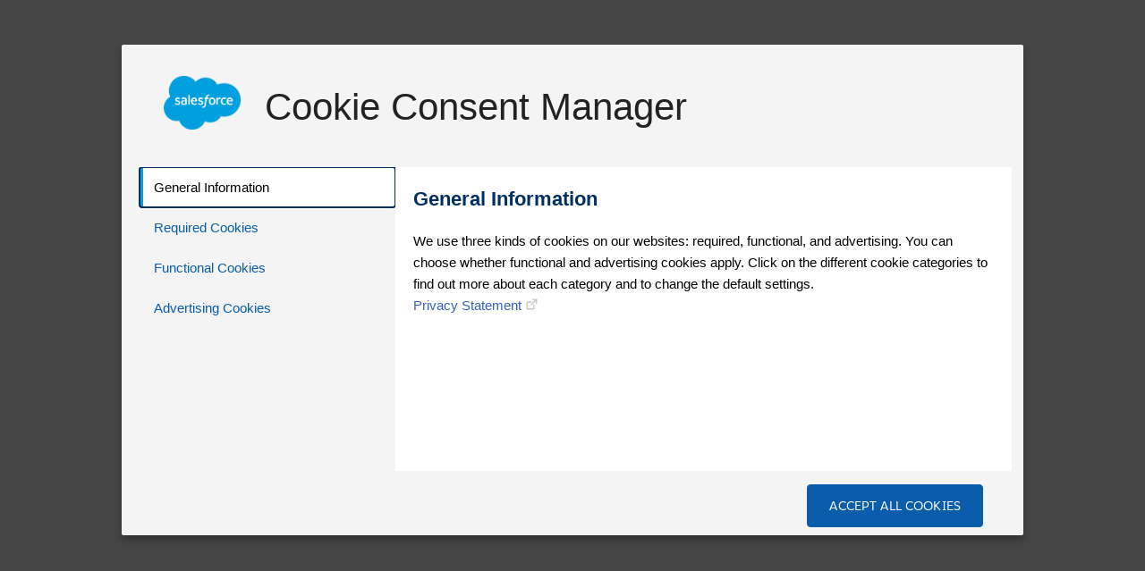

--- FILE ---
content_type: text/html; charset=utf-8
request_url: https://www.learnexperiencecloud.com/journey-content/a021U00000NvBc9QAF/ios-ch-4-invite-salesforce-to-your-app-store-connect-account-getting-started
body_size: 14351
content:
<!DOCTYPE html>
<html lang="en-US">
    <head><meta http-equiv="Content-Security-Policy" content="default-src 'self'; script-src 'self' 'unsafe-eval' 'unsafe-inline' https://service.force.com/embeddedservice/ https://cdn.content.aws-dev2-uswest2.aws.sfdc.cl/ https://cdn.content.aws-prod1-useast1.aws.sfdc.cl/ https://payments.salesforce.com/ https://js.stripe.com/ https://www.paypal.com/sdk/js https://checkoutshopper-live.adyen.com/ https://checkoutshopper-test.adyen.com/ https://pal-test.adyen.com https://www.google.com/recaptcha/ https://www.gstatic.com/recaptcha/ https://pay.google.com import: blob: https://uip.canary.lwc.dev https://www.learnexperiencecloud.com https://www.google.com https://www.gstatic.com https://www.googletagmanager.com https://www.google-analytics.com https://doppler.sfdc.sh https://geolocation.onetrust.com https://ssl.google-analytics.com https://www.pagespeed-mod.com https://cdn.cookielaw.org; object-src 'self' www.google.com; style-src 'self' 'unsafe-inline' https://service.force.com/embeddedservice/ https://fonts.googleapis.com/css2 https://fonts.googleapis.com/css https://checkoutshopper-live.adyen.com/ https://checkoutshopper-test.adyen.com/ blob: https://www.learnexperiencecloud.com https://www.google.com https://geolocation.onetrust.com https://privacyportal.onetrust.com https://doppler-for-cloudlytics-prod.herokuapp.com https://doppler.sfdc.sh https://www.googletagmanager.com https://www.google-analytics.com https://stats.g.doubleclick.net https://tagmanager.google.com https://www.gstatic.com https://ssl.gstatic.com; img-src 'self' data: blob: https://learnexperiencecloud.my.salesforce.com https://learnexperiencecloud.file.force.com https://img.youtube.com https://i.ytimg.com https://i.vimeocdn.com https://login.salesforce.com/icons/ https://payments.salesforce.com/icons/ https://cdn.content.aws-prod1-useast1.aws.sfdc.cl/icons/ https://cdn.content.aws-dev2-uswest2.aws.sfdc.cl/icons/ https://*.adyen.com https://www.sandbox.paypal.com https://www.paypal.com https://www.google.com/recaptcha/ https://www.gstatic.com/recaptcha/ https://www.gstatic.com https://na252.salesforce.com/icons/ https://www.learnexperiencecloud.com https://www.google.com https://geolocation.onetrust.com https://privacyportal.onetrust.com https://doppler-for-cloudlytics-prod.herokuapp.com https://doppler.sfdc.sh https://www.googletagmanager.com https://www.google-analytics.com https://stats.g.doubleclick.net https://tagmanager.google.com https://ssl.gstatic.com https://cdn.cookielaw.org; media-src 'self' blob: https://www.learnexperiencecloud.com https://www.google.com https://geolocation.onetrust.com https://privacyportal.onetrust.com https://doppler-for-cloudlytics-prod.herokuapp.com https://doppler.sfdc.sh https://www.googletagmanager.com https://www.google-analytics.com https://stats.g.doubleclick.net https://tagmanager.google.com https://www.gstatic.com https://ssl.gstatic.com;  frame-src 'self' https://service.force.com/embeddedservice/ https://na252.salesforce.com https://sfdc-link-preview-staging.sfdc.sh https://sfdc-link-preview.hk.salesforce.com https://cdn.embedly.com https://www.youtube.com https://player.vimeo.com https://play.vidyard.com https://player.cloudinary.com https://fast.wistia.net https://players.brightcove.net https://s1.adis.ws https://scormanywhere.secure.force.com https://appiniummastertrial.secure.force.com https://js.stripe.com/ https://www.paypal.com https://www.sandbox.paypal.com https://checkoutshopper-live.adyen.com/ https://checkoutshopper-test.adyen.com/ https://pal-test.adyen.com https://www.google.com/recaptcha/ https://www.gstatic.com/recaptcha/ https://pay.google.com https://*.a.forceusercontent.com/lightningmaps/ https://*.a.forceusercontent.com https://location.force.com https://learnexperiencecloud.file.force.com https://www.learnexperiencecloud.com https://www.google.com https://geolocation.onetrust.com https://privacyportal.onetrust.com https://doppler-for-cloudlytics-prod.herokuapp.com https://doppler.sfdc.sh https://www.googletagmanager.com https://www.google-analytics.com https://stats.g.doubleclick.net https://tagmanager.google.com https://www.gstatic.com https://ssl.gstatic.com; font-src 'self' data: https://fonts.gstatic.com/ https://www.learnexperiencecloud.com https://www.google.com https://geolocation.onetrust.com https://privacyportal.onetrust.com https://doppler-for-cloudlytics-prod.herokuapp.com https://doppler.sfdc.sh https://www.googletagmanager.com https://www.google-analytics.com https://stats.g.doubleclick.net https://tagmanager.google.com https://www.gstatic.com https://ssl.gstatic.com; connect-src 'self' https://www.paypal.com https://www.sandbox.paypal.com https://learnexperiencecloud.my.salesforce-scrt.com https://fonts.googleapis.com/css2 https://payments.salesforce.com/ https://cdn.content.aws-dev2-uswest2.aws.sfdc.cl/ https://checkoutshopper-live.adyen.com/ https://checkoutshopper-test.adyen.com/ https://js.stripe.com/ https://www.google.com/recaptcha/ https://*.api.salesforce.com https://www.learnexperiencecloud.com https://www.google.com https://geolocation.onetrust.com https://privacyportal.onetrust.com https://doppler-for-cloudlytics-prod.herokuapp.com https://doppler.sfdc.sh https://www.googletagmanager.com https://www.google-analytics.com https://stats.g.doubleclick.net https://tagmanager.google.com https://www.gstatic.com https://ssl.gstatic.com https://cdn.cookielaw.org; ">
        <meta name='basePath' content='' />
        <meta name='deployTarget' content='CORE' />
        <meta charset="UTF-8" />
        <meta name="viewport" content="width=device-width, initial-scale=1" />
        <script type="text/javascript">
            function launchModal(_ref){var id=_ref.id,titleLabel=_ref.titleLabel,contentLabel=_ref.contentLabel,buttonLabel=_ref.buttonLabel,callback=_ref.callback;var modalTemplate="<div id=\"".concat(id,"\">\n          <section\n          role=\"alertdialog\"\n          tabindex=\"-1\"\n          aria-labelledby=\"prompt-heading-id\"\n          aria-describedby=\"prompt-message-wrapper\"\n          class=\"slds-modal slds-fade-in-open slds-modal_prompt\"\n          aria-modal=\"true\"\n          style=\"color: rgb(62, 62, 60)\"\n          >\n              <div class=\"slds-modal__container\">\n                  <header class=\"slds-modal__header slds-theme_info slds-theme_alert-texture\">\n                      <h2 class=\"slds-text-heading_medium\">").concat(titleLabel,"</h2>\n                  </header>\n                  <div class=\"slds-modal__content slds-p-around_medium\">\n                      <p id=\"prompt-message-id\">").concat(contentLabel,"</p>\n                  </div>\n                  <footer class=\"slds-modal__footer slds-theme_default\">\n                      <button class=\"slds-button slds-button_neutral js-button\">").concat(buttonLabel,"</button>\n                  </footer>\n              </div>\n          </section>\n          <div class=\"slds-backdrop slds-backdrop_open\"></div>\n      </div>");var div=document.createElement("div");div.innerHTML=modalTemplate;div.querySelector(".js-button").addEventListener("click",callback);if(!document.body){document.body=document.createElement("body")}document.body.appendChild(div.querySelector("#".concat(id)))}window.onload=function(){if(!window.isBrowserSupportedByWebruntime){var WEBRUNTIME_UNSUPPORTED_BROWSER_MODAL_ID="webruntime-browser-not-supported-message";launchModal({id:WEBRUNTIME_UNSUPPORTED_BROWSER_MODAL_ID,titleLabel:"Your browser isn't supported",contentLabel:"Your browser doesn\u2019t support some features on this site. For the best experience, update your browser to the latest version, or switch to another browser.",buttonLabel:"Got It",callback:function callback(){var modal=document.querySelector("#".concat(WEBRUNTIME_UNSUPPORTED_BROWSER_MODAL_ID));document.body.removeChild(modal)}})}};window.document.addEventListener("client-error",function(error){if(error.detail.type==="FAILED_TO_LOAD_RESOURCE"){launchModal({id:"webruntime-client-error-failed-to-load-resource",titleLabel:"Oops!",contentLabel:"Something went wrong. Please try refreshing the app",buttonLabel:"Refresh",callback:function callback(){var url=new URL(window.location);url.searchParams.set("lwr.cachebust",new Date().getTime());window.location=url.href}})}else if(error.detail.type==="TOO_MANY_REQUESTS"){window.document.cookie="TooManyRequests=true;max-age=30;";window.location.reload()}});
        </script>
        
        <script type="text/javascript">!function(){"use strict";const e=`/webruntime${"/log/errors"}`;const n="UNKNOWN_ERROR";function t(){return e="basePath",document?.querySelector(`meta[name="${e}"]`)?.getAttribute("content")||"";var e}const{window:o}=globalThis;function r({subject:r,error:s={},extra:a}){let i,c,d;s?(i=s.message,c=s.stack,d=s.wcstack):a&&(i=a.message);const{pathname:u,hostname:l}=o.location,m={subject:r,message:i,stack:c,wcstack:d,extra:a,location:{pathname:u,hostname:l}},v=t();!function(e){document.dispatchEvent(new CustomEvent("client-error",{detail:{error:e,type:n}}))}(m),function(e,n){const t=JSON.stringify(n);if(!(window&&window.navigator&&window.navigator.sendBeacon&&window.navigator.sendBeacon(e,t))){const n=new XMLHttpRequest;n.open("POST",e,!0),n.setRequestHeader("Content-Type","text/plain;charset=UTF-8"),n.send(t)}}(globalThis.location.origin+v+e,m)}const s=(e={})=>{const{reason:n={}}=e;r({subject:"unhandledrejection",error:n})};function a(e={},n={}){const{message:t,filename:o,lineno:s,colno:a,error:i}=e;r({subject:"window error",error:i,extra:{message:t,filename:o,lineno:s,colno:a},...n})}o?.addEventListener("error",a),o?.addEventListener("unhandledrejection",s),o?.addEventListener("removeErrorReporting",(function(){o?.removeEventListener("unhandledrejection",s),o?.removeEventListener("error",a),o?.removeEventListener("removeErrorReporting",this)}))}();
</script>
        <script type="text/javascript">!function(){"use strict";const t="webruntime";function e(e){return`/${t}${e}`}const o=e("/log/metrics"),n=e("/log/errors");function a(t,e){const o=JSON.stringify(e);if(!(window&&window.navigator&&window.navigator.sendBeacon&&window.navigator.sendBeacon(t,o))){const e=new XMLHttpRequest;e.open("POST",t,!0),e.setRequestHeader("Content-Type","text/plain;charset=UTF-8"),e.send(o)}}function r(t){return document?.querySelector(`meta[name="${t}"]`)?.getAttribute("content")||""}function s(){return r("basePath")}function i(){return r("deployTarget")||"CORE"}const l=`${t}-app-bootstrap`;function c(t){!function(t){const e=t?.detail||{};e.name=e.name||"",e.duration=e.duration||"",l===e.name&&(e.deployTarget=i(),a(s()+o,{webruntimeBootstrap:e,info:"lwr.bootstrap.end"}))}(t),globalThis?.removeEventListener("bootstrapLoaded",this)}globalThis?.addEventListener("bootstrapLoaded",c),globalThis.LWR=globalThis.LWR||{},globalThis.LWR&&Object.isExtensible(globalThis.LWR)&&(globalThis.LWR.onError=t=>{!function(t){const{message:e,stack:o,wcstack:r}=t,{pathname:l,hostname:c}=globalThis.location;a(s()+n,{subject:"bootstrap error",webruntimeBootstrap:{deployTarget:i()},message:e,stack:o,wcstack:r,location:{pathname:l,hostname:c}})}(t),globalThis.launchModal&&launchModal({id:"webruntime-client-bootstrap-error-failed-to-load-lwr",titleLabel:"Oops!",contentLabel:"Something went wrong. Please try refreshing the app",buttonLabel:"Refresh",callback:function(){var t=new URL(window.location);t.searchParams.set("lwr.cachebust",(new Date).getTime()),window.location=t.href}}),globalThis?.removeEventListener("bootstrapLoaded",c),globalThis?.dispatchEvent(new CustomEvent("removeErrorReporting")),delete globalThis.LWR.onError})}();
</script>
        <script type="text/javascript">!function(){const e={documentCreateElement:Document.prototype.createElement,elementSetAttribute:Element.prototype.setAttribute,elementAttachShadow:Element.prototype.attachShadow,elementAppendChild:Element.prototype.appendChild,htmlelementAddEventListener:Element.prototype.addEventListener,iframeContentDocumentGet:Object.getOwnPropertyDescriptor(HTMLIFrameElement.prototype,"contentDocument").get,iframeContentWindowGet:Object.getOwnPropertyDescriptor(HTMLIFrameElement.prototype,"contentWindow").get};Object.freeze(e),Object.defineProperty(window,"originalDomApis",{writable:!1,value:e});const t=window.frames;Object.defineProperty(window,"frames",{get:function(){const e=[];for(let n=0;n<t.length;n++)try{t[n].frameElement.getRootNode().nodeType===Node.DOCUMENT_FRAGMENT_NODE||e.push(t[n])}catch(o){e.push(t[n])}return e.length===t.length?t:e}})}();</script>
        <script type="text/javascript">!function(){"use strict";window.isBrowserSupportedByWebruntime=function(){const n="performance"in window&&"mark"in window.performance,e="customElements"in window;return n&&e}()}();
</script>
        <script type="text/javascript">globalThis.lwcRuntimeFlags = globalThis.lwcRuntimeFlags || {};
globalThis.lwcRuntimeFlags = { ...globalThis.lwcRuntimeFlags, ...{"ENABLE_LEGACY_SCOPE_TOKENS":false,"ENABLE_FORCE_SHADOW_MIGRATE_MODE":false,"ENABLE_MIXED_SHADOW_MODE":false,"LEGACY_LOCKER_ENABLED":true,"ENABLE_LEGACY_SIGNAL_CONTEXT_VALIDATION":false,"DISABLE_LEGACY_VALIDATION":false,"ENABLE_EXPERIMENTAL_SIGNALS":false,"DISABLE_SYNTHETIC_SHADOW":false,"DISABLE_SCOPE_TOKEN_VALIDATION":false,"DISABLE_LIGHT_DOM_UNSCOPED_CSS":false,"ENABLE_LEGACY_CONTEXT_CONNECTION":false,"ENABLE_SLOT_FORWARDING_FIX":true,"DISABLE_NATIVE_CUSTOM_ELEMENT_LIFECYCLE":true,"DISABLE_TEMPORARY_V5_COMPILER_SUPPORT":true} };
globalThis.LWR = globalThis.LWR || {};
globalThis.LWR.initDeferDOM = true;
globalThis.LWR.customInit = (lwr) => {

        LWR.define('@app/apexApiBasePath', [], function() { return "/webruntime/api"; });
        LWR.define('@app/apiBasePath', [], function() { return "/webruntime/api"; });
        LWR.define('@app/basePath', [], function() { return ""; });
        LWR.define('@app/deployTarget', [], function() { return "CORE"; });
        LWR.define('@app/guestUuidCookieName', [], function() { return null; });
        LWR.define('@app/isDesignMode', [], function() { return false; });
        LWR.define('@app/isPreviewMode', [], function() { return false; });
        LWR.define('@app/routes', [], function() { return [{"devName":"Adventure_Step_Module_Task_Detail__c","label":"Adventure Step Module Task Detail","createdOnVersion":null,"isPublic":true,"viewId":"eb63e0f5-8e56-44ba-b14f-23e0d90a22ad","hasVanityURL":true,"patternMap":{"recordId":"(a02[a-zA-Z0-9](?:0[a-zA-Z0-9]{2}|[a-zA-Z0-9]{2}0)[a-zA-Z0-9]{8}(?:[a-zA-Z0-9]{3})?)","recordName":"([^\\/\\s]+)"},"id":"3dfab46d-821d-407c-b70c-cc82526b3892","path":"/journey-content/:recordId/:recordName?","view":"adventure_Step_Module_Task_Detail","isRoot":false,"isDefault":false,"page":{"type":"standard__recordPage","attributes":{"objectApiName":"Module_Task__c"}}},{"devName":"Event_Related_List__c","label":"Event Related List","createdOnVersion":null,"isPublic":true,"viewId":"74c6cb75-2bef-433d-9885-553304757f7c","hasVanityURL":false,"patternMap":{"recordId":"(00U[a-zA-Z0-9](?:0[a-zA-Z0-9]{2}|[a-zA-Z0-9]{2}0)[a-zA-Z0-9]{8}(?:[a-zA-Z0-9]{3})?)","relationshipApiName":"([^\\/\\s]+)"},"id":"37b1ff69-491c-4755-a759-d7e635d623ba","path":"/event/related/:recordId/:relationshipApiName","view":"event_Related_List","isRoot":false,"isDefault":false,"page":{"type":"standard__recordRelationshipPage","attributes":{"objectApiName":"Event"}}},{"devName":"transform_site_into_mobile_publisher_app__c","label":"Transform Site Into Mobile Publisher App","createdOnVersion":null,"isPublic":true,"viewId":"93dc361f-514d-4369-9026-8fcc636b92ec","hasVanityURL":false,"patternMap":{},"id":"c96e995b-159d-4bf0-9ccd-824045b865ee","path":"/transform-site-into-mobile-publisher-app","view":"transform_Site_Into_Mobile_Publisher_App","isRoot":false,"isDefault":false,"page":{"type":"comm__namedPage","attributes":{"name":"transform_site_into_mobile_publisher_app__c"}}},{"devName":"Connect_With_Us__c","label":"Connect With Us","createdOnVersion":null,"isPublic":true,"viewId":"5b6cd744-49c7-4a76-b3cb-a3c778e8db0b","hasVanityURL":false,"patternMap":{},"id":"34f713c0-0c07-4a2f-9b8b-81953a840546","path":"/connect-with-us","view":"connect_With_Us","isRoot":false,"isDefault":false,"page":{"type":"comm__namedPage","attributes":{"name":"Connect_With_Us__c"}}},{"devName":"Event_List__c","label":"Event List","createdOnVersion":null,"isPublic":true,"viewId":"e0089881-863d-4226-8433-3a226149f4af","hasVanityURL":true,"patternMap":{"filterName":"([^\\/\\s]+)","objectApiName":"(Event)"},"id":"953996ed-4244-4589-b59d-c64c76d5b75b","path":"/event/:objectApiName/:filterName","view":"event_List","isRoot":false,"isDefault":false,"page":{"type":"standard__objectPage","attributes":{"objectApiName":"Event"}}},{"devName":"Topic_Detail__c","label":"Topic Detail","createdOnVersion":null,"isPublic":true,"viewId":"c8aee37e-70d7-4fe3-b1f5-6a5f390c722c","hasVanityURL":true,"patternMap":{"recordId":"(a08[a-zA-Z0-9](?:0[a-zA-Z0-9]{2}|[a-zA-Z0-9]{2}0)[a-zA-Z0-9]{8}(?:[a-zA-Z0-9]{3})?)","recordName":"([^\\/\\s]+)"},"id":"9890873b-c3d4-4c18-8899-194c1bc0243a","path":"/topic/:recordId/:recordName?","view":"topic_Detail","isRoot":false,"isDefault":false,"page":{"type":"standard__recordPage","attributes":{"objectApiName":"Topic__c"}}},{"devName":"Explore_All__c","label":"Explore All","createdOnVersion":null,"isPublic":true,"viewId":"8bb07ac0-631b-42fe-a0bd-23fde0075b8c","hasVanityURL":false,"patternMap":{},"id":"90a5385d-c72f-48a2-a4ce-d1fd150d27c1","path":"/explore-all","view":"explore_All","isRoot":false,"isDefault":false,"page":{"type":"comm__namedPage","attributes":{"name":"Explore_All__c"}}},{"devName":"Search__c","label":"Search","createdOnVersion":null,"isPublic":true,"viewId":"e9e29017-b22c-48f0-886d-4806f24f0264","hasVanityURL":false,"patternMap":{"term":"([^\\/\\s]+)"},"id":"a9abbae4-1098-4346-817d-0f0362986c7c","path":"/search/:term","view":"search","isRoot":false,"isDefault":false,"page":{"type":"standard__search","attributes":{}}},{"devName":"Topic_Related_List__c","label":"Topic Related List","createdOnVersion":null,"isPublic":true,"viewId":"ca8f9d3c-c5bd-4cb4-8668-50489dff602a","hasVanityURL":false,"patternMap":{"recordId":"(a08[a-zA-Z0-9](?:0[a-zA-Z0-9]{2}|[a-zA-Z0-9]{2}0)[a-zA-Z0-9]{8}(?:[a-zA-Z0-9]{3})?)","relationshipApiName":"([^\\/\\s]+)"},"id":"abfec152-cdf7-4aef-a351-ab4ece51f074","path":"/topic/related/:recordId/:relationshipApiName","view":"topic_Related_List","isRoot":false,"isDefault":false,"page":{"type":"standard__recordRelationshipPage","attributes":{"objectApiName":"Topic__c"}}},{"devName":"Home","label":"Home","createdOnVersion":null,"isPublic":true,"viewId":"6637b34d-315a-4c4d-ab56-acf3252c535e","hasVanityURL":false,"patternMap":{},"id":"0315de55-17fb-47be-8ac8-20e0cbbecfc1","path":"/","view":"home","isRoot":true,"isDefault":false,"page":{"type":"comm__namedPage","attributes":{"name":"Home"}}},{"devName":"Check_Password","label":"Check Password","createdOnVersion":null,"isPublic":true,"viewId":"4c164fbe-b4d9-42a4-9a38-cfc33cfaf0b0","hasVanityURL":false,"patternMap":{},"id":"230d9e0e-8493-49cb-85ae-6ba1cba6b261","path":"/CheckPasswordResetEmail","view":"checkPasswordResetEmail","isRoot":false,"isDefault":false,"page":{"type":"comm__namedPage","attributes":{"name":"Check_Password"}}},{"devName":"Adventure_Step_Module_Task_List__c","label":"Adventure Step Module Task List","createdOnVersion":null,"isPublic":true,"viewId":"fcb8cc94-1437-4672-8523-a28b02811c68","hasVanityURL":true,"patternMap":{"filterName":"([^\\/\\s]+)","objectApiName":"(Module_Task__c)"},"id":"5525dcbd-576e-42bf-a103-7ba4b0e3f759","path":"/journey-content/:objectApiName/:filterName","view":"adventure_Step_Module_Task_List","isRoot":false,"isDefault":false,"page":{"type":"standard__objectPage","attributes":{"objectApiName":"Module_Task__c"}}},{"devName":"Partner_Resources__c","label":"Partner Resources","createdOnVersion":null,"isPublic":true,"viewId":"befe67da-1c3c-4507-ae10-df0d36fb475e","hasVanityURL":false,"patternMap":{},"id":"3a53484c-23cd-4232-9014-6f0e9df9d697","path":"/partner-resources","view":"partner_Resources","isRoot":false,"isDefault":false,"page":{"type":"comm__namedPage","attributes":{"name":"Partner_Resources__c"}}},{"devName":"Contact_Related_List__c","label":"Contact Related List","createdOnVersion":null,"isPublic":true,"viewId":"992a2479-9804-4998-a830-1f12702784cd","hasVanityURL":false,"patternMap":{"recordId":"(003[a-zA-Z0-9](?:0[a-zA-Z0-9]{2}|[a-zA-Z0-9]{2}0)[a-zA-Z0-9]{8}(?:[a-zA-Z0-9]{3})?)","relationshipApiName":"([^\\/\\s]+)"},"id":"6793b446-5d26-4aec-824c-8176ca7dfe4d","path":"/author-contributor/related/:recordId/:relationshipApiName","view":"contact_Related_List","isRoot":false,"isDefault":false,"page":{"type":"standard__recordRelationshipPage","attributes":{"objectApiName":"Contact"}}},{"devName":"Knowledge_Related_List__c","label":"Knowledge Related List","createdOnVersion":null,"isPublic":true,"viewId":"c81e797b-e206-4681-b897-5f959f2d24c2","hasVanityURL":false,"patternMap":{"relationshipApiName":"([^\\/\\s]+)","urlName":"([^\\/\\s]+)"},"id":"018f3f41-a40c-44b1-aa21-322b191869f4","path":"/article/related/:urlName/:relationshipApiName","view":"knowledge_Related_List","isRoot":false,"isDefault":false,"page":{"type":"standard__recordRelationshipPage","attributes":{"objectApiName":"Knowledge__kav"}}},{"devName":"Experience_Cloud_Events__c","label":"Experience Cloud Events","createdOnVersion":null,"isPublic":true,"viewId":"5c4b3313-f118-4548-9987-314867904c98","hasVanityURL":false,"patternMap":{},"id":"02ac6dd6-5d68-4083-a955-c41eb323d26f","path":"/events","view":"experience_Cloud_Events","isRoot":false,"isDefault":false,"page":{"type":"comm__namedPage","attributes":{"name":"Experience_Cloud_Events__c"}}},{"devName":"News_Detail__c","label":"Content Detail","createdOnVersion":null,"isPublic":true,"viewId":"a09f2f80-4ad0-4599-bc18-9bdd4bbe1c9e","hasVanityURL":true,"patternMap":{"urlAlias":"([^\\/\\s]+)"},"id":"33dd5d25-d1c4-4a6c-9d41-8be244c2b428","path":"/content/:urlAlias","view":"newsDetail","isRoot":false,"isDefault":false,"page":{"type":"standard__managedContentPage","attributes":{"contentTypeName":"sfdc_cms__news"}}},{"devName":"Knowledge_Detail__c","label":"Knowledge Detail","createdOnVersion":null,"isPublic":true,"viewId":"2908f49e-8a1a-42ea-be88-446e530774fb","hasVanityURL":false,"patternMap":{"urlName":"([^\\/\\s]+)"},"id":"6b156113-1ec7-4f9f-aa43-e321d81d503d","path":"/article/:urlName","view":"knowledge_Detail","isRoot":false,"isDefault":false,"page":{"type":"standard__recordPage","attributes":{"objectApiName":"Knowledge__kav"}}},{"devName":"Register","label":"Register","createdOnVersion":null,"isPublic":true,"viewId":"911d6694-c013-448c-af06-ba8b0bdd4e2c","hasVanityURL":false,"patternMap":{},"id":"98316501-cbaa-484b-bec6-b3943ad648ca","path":"/SelfRegister","view":"register","isRoot":false,"isDefault":false,"page":{"type":"comm__namedPage","attributes":{"name":"Register"}}},{"devName":"Contact_List__c","label":"Contact List","createdOnVersion":null,"isPublic":true,"viewId":"8a0cd51e-d4cb-4df5-8f04-f0c2f3f0933f","hasVanityURL":true,"patternMap":{"filterName":"([^\\/\\s]+)","objectApiName":"(Contact)"},"id":"f0886ef4-17c9-4b34-a6e7-6acfd43cbd35","path":"/author-contributor/:objectApiName/:filterName","view":"contact_List","isRoot":false,"isDefault":false,"page":{"type":"standard__objectPage","attributes":{"objectApiName":"Contact"}}},{"devName":"Forgot_Password","label":"Forgot Password","createdOnVersion":null,"isPublic":true,"viewId":"8a2c7697-49b3-4dca-a51e-6bccc8a38124","hasVanityURL":false,"patternMap":{},"id":"ec32970d-98d5-4c39-9165-bb959a1030d0","path":"/ForgotPassword","view":"forgotPassword","isRoot":false,"isDefault":false,"page":{"type":"comm__namedPage","attributes":{"name":"Forgot_Password"}}},{"devName":"Channel_Management_with_Sales_Cloud_PRM__c","label":"Channel Management with Sales Cloud PRM","createdOnVersion":null,"isPublic":true,"viewId":"50ceddda-1038-42e0-8d64-2ab7eb3e6ba8","hasVanityURL":false,"patternMap":{},"id":"49c6b5ad-ca8d-44c2-94c6-507d11e7c3dd","path":"/channel-management-with-sales-cloud-prm","view":"channel_Management_with_Sales_Cloud_PRM","isRoot":false,"isDefault":false,"page":{"type":"comm__namedPage","attributes":{"name":"Channel_Management_with_Sales_Cloud_PRM__c"}}},{"devName":"Experience_Cloud_LWR_Apps__c","label":"Experience Cloud LWR Apps","createdOnVersion":null,"isPublic":true,"viewId":"c9a7e628-2c02-4445-a488-60d1344b5c77","hasVanityURL":false,"patternMap":{},"id":"2ee5ebfc-acb7-4adf-9882-e8ce36daf300","path":"/experience-cloud-lwr-apps","view":"experience_Cloud_LWR_Apps","isRoot":false,"isDefault":false,"page":{"type":"comm__namedPage","attributes":{"name":"Experience_Cloud_LWR_Apps__c"}}},{"devName":"Getting_Started_Self_Service_Experiences__c","label":"Getting Started Self-Service Experiences","createdOnVersion":null,"isPublic":true,"viewId":"68952ae2-33ad-4a48-aff0-76700dfa230e","hasVanityURL":false,"patternMap":{},"id":"203a55cd-a41f-4bb8-bec6-5fc224178b2b","path":"/getting-started-self-service-experiences","view":"getting_Started_Self_Service_Experiences","isRoot":false,"isDefault":false,"page":{"type":"comm__namedPage","attributes":{"name":"Getting_Started_Self_Service_Experiences__c"}}},{"devName":"Topic_List__c","label":"Topic List","createdOnVersion":null,"isPublic":true,"viewId":"6c9058bf-0282-4e1e-aded-c5d78efcfef9","hasVanityURL":true,"patternMap":{"filterName":"([^\\/\\s]+)","objectApiName":"(Topic__c)"},"id":"be2225e2-3352-4c9f-ad7c-537dcb857ca0","path":"/topic/:objectApiName/:filterName","view":"topic_List","isRoot":false,"isDefault":false,"page":{"type":"standard__objectPage","attributes":{"objectApiName":"Topic__c"}}},{"devName":"Knowledge_List__c","label":"Knowledge List","createdOnVersion":null,"isPublic":true,"viewId":"9ebb4497-9e3f-44b0-a2b7-6621bc018fc4","hasVanityURL":false,"patternMap":{"filterName":"([^\\/\\s]+)","objectApiName":"(Knowledge__kav)"},"id":"d2475399-cd2b-4519-b36b-465ab2c24735","path":"/article/:objectApiName/:filterName","view":"knowledge_List","isRoot":false,"isDefault":false,"page":{"type":"standard__objectPage","attributes":{"objectApiName":"Knowledge__kav"}}},{"devName":"Contact_Detail__c","label":"Contact Detail","createdOnVersion":null,"isPublic":true,"viewId":"3bb38d3c-45e1-4e2a-a67d-2ba150d9be21","hasVanityURL":true,"patternMap":{"recordId":"(003[a-zA-Z0-9](?:0[a-zA-Z0-9]{2}|[a-zA-Z0-9]{2}0)[a-zA-Z0-9]{8}(?:[a-zA-Z0-9]{3})?)","recordName":"([^\\/\\s]+)"},"id":"a7d0254c-e01f-4d51-b9a1-45eecde6ed95","path":"/author-contributor/:recordId/:recordName?","view":"contact_Detail","isRoot":false,"isDefault":false,"page":{"type":"standard__recordPage","attributes":{"objectApiName":"Contact"}}},{"devName":"Login","label":"Login","createdOnVersion":null,"isPublic":true,"viewId":"00844590-0d43-4eeb-8605-395cd8075a1a","hasVanityURL":false,"patternMap":{},"id":"58618930-e019-4b23-b262-03c0a616966f","path":"/login","view":"login","isRoot":false,"isDefault":false,"page":{"type":"comm__namedPage","attributes":{"name":"Login"}}},{"devName":"Event_Detail__c","label":"Event Detail","createdOnVersion":null,"isPublic":true,"viewId":"07f4606b-67d5-46d8-8eb7-698c65522501","hasVanityURL":true,"patternMap":{"recordId":"(00U[a-zA-Z0-9](?:0[a-zA-Z0-9]{2}|[a-zA-Z0-9]{2}0)[a-zA-Z0-9]{8}(?:[a-zA-Z0-9]{3})?)","recordName":"([^\\/\\s]+)"},"id":"64f0229c-9878-41b6-84e6-0823903f8c6f","path":"/event/:recordId/:recordName?","view":"event_Detail","isRoot":false,"isDefault":false,"page":{"type":"standard__recordPage","attributes":{"objectApiName":"Event"}}},{"devName":"Adventure_Step_Module_Task_Related_List__c","label":"Adventure Step Module Task Related List","createdOnVersion":null,"isPublic":true,"viewId":"a8959ad1-8dd1-4ecc-94a2-e6b5ae8b2144","hasVanityURL":false,"patternMap":{"recordId":"(a02[a-zA-Z0-9](?:0[a-zA-Z0-9]{2}|[a-zA-Z0-9]{2}0)[a-zA-Z0-9]{8}(?:[a-zA-Z0-9]{3})?)","relationshipApiName":"([^\\/\\s]+)"},"id":"dc6335b9-8aa4-47a3-b87d-7ce30d87343d","path":"/journey-content/related/:recordId/:relationshipApiName","view":"adventure_Step_Module_Task_Related_List","isRoot":false,"isDefault":false,"page":{"type":"standard__recordRelationshipPage","attributes":{"objectApiName":"Module_Task__c"}}},{"devName":"Error","label":"Error","createdOnVersion":null,"isPublic":true,"viewId":"a6bf06d9-fde2-460f-891a-5322bf50acb8","hasVanityURL":false,"patternMap":{},"id":"b882cf5b-85a3-4a48-88ca-919391e883bd","path":"/error","view":"error","isRoot":false,"isDefault":true,"page":{"type":"comm__namedPage","attributes":{"name":"Error"}}}]; });
        LWR.define('@app/templateDevName', [], function() { return "talon-template-byo"; });
        LWR.define('@app/uiBasePath', [], function() { return ""; });
        LWR.define('@app/versionKey', [], function() { return "e0ca01f27f"; });
        LWR.define('@app/viewToThemeLayoutMap', [], function() { return {"experience_Cloud_Events":"scopedHeaderAndFooter","partner_Resources":"scopedHeaderAndFooter","login":"x404","error":"x404","event_Related_List":"x404","knowledge_Related_List":"x404","search":"scopedHeaderAndFooter","forgotPassword":"x404","channel_Management_with_Sales_Cloud_PRM":"scopedHeaderAndFooter","adventure_Step_Module_Task_Detail":"scopedHeaderAndFooter","event_List":"x404","knowledge_Detail":"scopedHeaderAndFooter","event_Detail":"scopedHeaderAndFooter","topic_Related_List":"x404","contact_List":"x404","experience_Cloud_LWR_Apps":"scopedHeaderAndFooter","getting_Started_Self_Service_Experiences":"scopedHeaderAndFooter","contact_Detail":"scopedHeaderAndFooter","topic_Detail":"scopedHeaderAndFooter","home":"scopedHeaderAndFooter","checkPasswordResetEmail":"x404","newsDetail":"scopedHeaderAndFooter","connect_With_Us":"scopedHeaderAndFooter","contact_Related_List":"x404","adventure_Step_Module_Task_Related_List":"x404","explore_All":"scopedHeaderAndFooter","transform_Site_Into_Mobile_Publisher_App":"scopedHeaderAndFooter","topic_List":"x404","knowledge_List":"x404","adventure_Step_Module_Task_List":"x404","register":"x404"}; });
        LWR.define('@app/webruntimeFrameworkVersion', [], function() { return "256.118"; });
        LWR.define('@salesforce/community/Id', [], function() { return "0DB1U000000bosRWAQ"; });
        LWR.define('@salesforce/community/basePath', [], function() { return ""; });
        LWR.define('@salesforce/i18n/lang', [], function() { return "en-US"; });
        LWR.define('@salesforce/site/Id', [], function() { return "0DM1U000000JF4QWAW"; });
        LWR.define('@salesforce/site/activeLanguages', [], function() { return [{"label":"English (US)","code":"en-US","default":true}]; });
        LWR.define('@salesforce/webstore/Id', [], function() { return null; });
lwr.define("webruntime/dispatcher", [], function(){ return function o11yDipatcherInit(dispatcher) { typeof lwr !== 'undefined' && lwr.attachDispatcher(dispatcher); };});
LWR.define('@salesforce/user/Id', ['@app/user'], function(m) { return (m && typeof m === 'object' && 'default' in m ? m.default : m)['id'] });
LWR.define('@salesforce/user/isGuest', ['@app/user'], function(m) { return (m && typeof m === 'object' && 'default' in m ? m.default : m)['isGuest'] });
lwr.initializeApp();
globalThis.process = { env: { NODE_ENV: "dev" } };};</script>
        <script type="text/javascript">globalThis.CLWR = globalThis.CLWR || {};
globalThis.CLWR.gates = {"enableLwrRouteValidation":false};
</script>
        <script type="text/javascript">globalThis.LWR = globalThis.LWR || {};
Object.assign(globalThis.LWR, {
  "bootstrapModule": "@lwrjs/app-service/communities_app/module/amd/v/0_17_9",
  "autoBoot": false,
  "rootComponents": [
    "webruntime/app/v/1_66_1007-256_0"
  ],
  "requiredModules": [
    "lwc/v/8_16_5",
    "@lwrjs/app-service/communities_app/module/amd/v/0_17_9"
  ],
  "importMappings": {
    "default": "/webruntime/component/latest/prod/en-US/",
    "imports": {
      "/webruntime/component/latest/prod/en-US/lwc": "/webruntime/framework/84f03ee6d5/prod/lwr_lwc",
      "@app/csrfToken": "/webruntime/module/@app/csrfToken",
      "@app/loginPath": "/webruntime/module/@app/loginPath",
      "@app/user": "/webruntime/module/@app/user",
      "@perm/": "/webruntime/perm/",
      "@salesforce/client/formFactor": "/webruntime/module/@salesforce/client/formFactor",
      "@salesforce/customPermission/": "/webruntime/perm/custom/",
      "@salesforce/featureFlag/": "/webruntime/module/@salesforce/featureFlag/",
      "@salesforce/user/Id": "/webruntime/module/@salesforce/user/Id",
      "@salesforce/user/isGuest": "/webruntime/module/@salesforce/user/isGuest",
      "@salesforce/userPermission/": "/webruntime/perm/",
      "@udd/": "/webruntime/module/@udd/",
      "@view/adventure_Step_Module_Task_Detail": "/webruntime/view/e14a3d923d0fbfcbac74751af0d21426/prod/en-US/adventure_Step_Module_Task_Detail_view",
      "@view/adventure_Step_Module_Task_List": "/webruntime/view/1be9e62a680879a9f56317806647a661/prod/en-US/adventure_Step_Module_Task_List_view",
      "@view/adventure_Step_Module_Task_Related_List": "/webruntime/view/ad0bd0666ab6c35dbaf4b2289fb79397/prod/en-US/adventure_Step_Module_Task_Related_List_view",
      "@view/channel_Management_with_Sales_Cloud_PRM": "/webruntime/view/f79c5ced333e28ac2f12a5514baef301/prod/en-US/channel_Management_with_Sales_Cloud_PRM_view",
      "@view/checkPasswordResetEmail": "/webruntime/view/b928f91fb53b675e96aa9ed27aade346/prod/en-US/checkPasswordResetEmail_view",
      "@view/connect_With_Us": "/webruntime/view/540e0bb6873aa350438c443d679ce4e7/prod/en-US/connect_With_Us_view",
      "@view/contact_Detail": "/webruntime/view/5ea29e8b7a295b6d810595c84f9ac824/prod/en-US/contact_Detail_view",
      "@view/contact_List": "/webruntime/view/c5cc77f70034d9a1150a70e3be3cb9cc/prod/en-US/contact_List_view",
      "@view/contact_Related_List": "/webruntime/view/e815c9927d91a938cbd626a7dfdb5928/prod/en-US/contact_Related_List_view",
      "@view/error": "/webruntime/view/7f22982f354f76248891a2d0f2ad632c/prod/en-US/error_view",
      "@view/event_Detail": "/webruntime/view/6b3e764b5b8d41218ce94381b9c11020/prod/en-US/event_Detail_view",
      "@view/event_List": "/webruntime/view/d2c531c980f4182c9f6f58af0b1291e8/prod/en-US/event_List_view",
      "@view/event_Related_List": "/webruntime/view/cbcea50848eb765efc1f075e9849c6b3/prod/en-US/event_Related_List_view",
      "@view/experience_Cloud_Events": "/webruntime/view/90161239b7caa98a57a9577d435916d5/prod/en-US/experience_Cloud_Events_view",
      "@view/experience_Cloud_LWR_Apps": "/webruntime/view/c406dde229c0c49053dc87082972f66a/prod/en-US/experience_Cloud_LWR_Apps_view",
      "@view/explore_All": "/webruntime/view/4aff12d288db609556f69fb79cfe665a/prod/en-US/explore_All_view",
      "@view/forgotPassword": "/webruntime/view/7cf24e9df0b41d79334cd69287ef5f7d/prod/en-US/forgotPassword_view",
      "@view/getting_Started_Self_Service_Experiences": "/webruntime/view/b929a4fa3feaa73bb746f60f1c4701a2/prod/en-US/getting_Started_Self_Service_Experiences_view",
      "@view/home": "/webruntime/view/28abfd708ac1318780a234f7ce8c6212/prod/en-US/home_view",
      "@view/knowledge_Detail": "/webruntime/view/971ca58c3259dc1282bd982aad332441/prod/en-US/knowledge_Detail_view",
      "@view/knowledge_List": "/webruntime/view/bb522e0feb9356204ddf93632803a5b0/prod/en-US/knowledge_List_view",
      "@view/knowledge_Related_List": "/webruntime/view/14ef5d07d7911233f97762b6aa0ed695/prod/en-US/knowledge_Related_List_view",
      "@view/login": "/webruntime/view/771648f270b67f4bae390c131e7c4e50/prod/en-US/login_view",
      "@view/newsDetail": "/webruntime/view/849513eeb76fc538364b746289efa5ea/prod/en-US/newsDetail_view",
      "@view/partner_Resources": "/webruntime/view/d197f0530058c9622f4547c86dbfe242/prod/en-US/partner_Resources_view",
      "@view/register": "/webruntime/view/003b63919823715818734d1fab88bc7d/prod/en-US/register_view",
      "@view/scopedHeaderAndFooter": "/webruntime/view/493f3879c10e49c5c6ffa562a414bd05/prod/en-US/scopedHeaderAndFooter_view",
      "@view/search": "/webruntime/view/d557291b5d4e49aa35e7c2a429f188a8/prod/en-US/search_view",
      "@view/topic_Detail": "/webruntime/view/a11f8e60eeae0cf3b310c802bb5dc32e/prod/en-US/topic_Detail_view",
      "@view/topic_List": "/webruntime/view/2969bc0a58b4bc59e238d6dd8e43a669/prod/en-US/topic_List_view",
      "@view/topic_Related_List": "/webruntime/view/fa96eada6507d2b4137f81aafe0644a8/prod/en-US/topic_Related_List_view",
      "@view/transform_Site_Into_Mobile_Publisher_App": "/webruntime/view/371a8c6169607b38074717bf1403d2d2/prod/en-US/transform_Site_Into_Mobile_Publisher_App_view",
      "@view/x404": "/webruntime/view/9436a886015585eb5311b44823cae259/prod/en-US/x404_view",
      "b2c_lite_commerce/einsteinApi": "/webruntime/component/8915d37405996015c78611da2184ca9f/prod/en-US/b2c_lite_commerce/einsteinApi_cmp",
      "c/recaptchaV3": "/webruntime/component/944d60e822d739471bf3253761e0f8e1/prod/en-US/c/recaptchaV3_cmp",
      "commerce/cartApiInternal": "/webruntime/component/1e6b298d19206b5c4f8e9c224915b58d/prod/en-US/commerce/cartApiInternal_cmp",
      "commerce/productApiInternal": "/webruntime/component/9fb7b02b878570ef5332c79b05d25195/prod/en-US/commerce/productApiInternal_cmp",
      "dxp_content_layout/paginatorShowMore": "/webruntime/component/f77849fd4ed016b7c7fc53a12a3d4738/prod/en-US/dxp_content_layout/paginatorShowMore_cmp",
      "dxp_content_layout/paginatorStandard": "/webruntime/component/3dae01adee59e6b5f3a7f2b327079ee4/prod/en-US/dxp_content_layout/paginatorStandard_cmp",
      "dxp_crm_search/searchResults": "/webruntime/component/a4ef9b047e24f7919116944e4aeff334/prod/en-US/dxp_crm_search/searchResults_cmp",
      "experience_einstein/auraActivitiesApi": "/webruntime/component/1c4f96750ab389ec8fe8e6ed14ce769f/prod/en-US/experience_einstein/auraActivitiesApi_cmp",
      "force/ldsEngineWebruntime": "/webruntime/component/ee3695152a11ae5aeca55348ca4f40d2/prod/en-US/force/ldsEngineWebruntime_cmp",
      "force/luvioLwcBindings": "/webruntime/component/259a789b5905e4a3e65c0942cc97421d/prod/en-US/force/luvioLwcBindings_cmp",
      "force/luvioRuntimeWebruntime": "/webruntime/component/da6467b90bc1eda0c5728f07f2d9928c/prod/en-US/force/luvioRuntimeWebruntime_cmp",
      "forceContent/fileUploadModal": "/webruntime/component/f21928adaead830f847a0f34dc235372/prod/en-US/forceContent/fileUploadModal_cmp",
      "komaci/resolver": "/webruntime/component/7b0b7a087433ac45c5a1a514acc51dbb/prod/en-US/komaci/resolver_cmp",
      "lightning/auraDynamic": "/webruntime/component/b1a8b14b7d008cf5078b3170c939b491/prod/en-US/lightning/auraDynamic_cmp",
      "lightning/iconSvgTemplatesAction": "/webruntime/component/de49bf1fa7710f23efeab6824b636065/prod/en-US/lightning/iconSvgTemplatesAction_cmp",
      "lightning/iconSvgTemplatesActionRtl": "/webruntime/component/fae748f854ee945a7a1f718212127dd7/prod/en-US/lightning/iconSvgTemplatesActionRtl_cmp",
      "lightning/iconSvgTemplatesCustom": "/webruntime/component/5ba069a573d8f0b942798839f256097a/prod/en-US/lightning/iconSvgTemplatesCustom_cmp",
      "lightning/iconSvgTemplatesCustomRtl": "/webruntime/component/c0ad85a4ec69f9f7b22258b1ac226176/prod/en-US/lightning/iconSvgTemplatesCustomRtl_cmp",
      "lightning/iconSvgTemplatesDoctype": "/webruntime/component/892d54e62bbbb5a02a1564bc9f699d42/prod/en-US/lightning/iconSvgTemplatesDoctype_cmp",
      "lightning/iconSvgTemplatesDoctypeRtl": "/webruntime/component/e2ede5e48dacd8cb34fb10bd2b669930/prod/en-US/lightning/iconSvgTemplatesDoctypeRtl_cmp",
      "lightning/iconSvgTemplatesStandard": "/webruntime/component/94a4961dcecda1d757e51ef6c5f826a7/prod/en-US/lightning/iconSvgTemplatesStandard_cmp",
      "lightning/iconSvgTemplatesStandardRtl": "/webruntime/component/b47d73a0903a26f0a019a0e8387d7b7c/prod/en-US/lightning/iconSvgTemplatesStandardRtl_cmp",
      "lightning/iconSvgTemplatesUtility": "/webruntime/component/6d75aea87a6fb5769b49b187394703de/prod/en-US/lightning/iconSvgTemplatesUtility_cmp",
      "lightning/iconSvgTemplatesUtilityRtl": "/webruntime/component/47bef15d7a0256f04445c4574461723b/prod/en-US/lightning/iconSvgTemplatesUtilityRtl_cmp",
      "lst/bundle_act_searchUI_generatedTemplates": "/webruntime/component/98b48623ecf7ed7cf27c80cfbacca7d3/prod/en-US/lst/bundle_act_searchUI_generatedTemplates_cmp",
      "lst/mobileColumnSort": "/webruntime/component/3590d08a0a2a960b3a0884157d85cdc0/prod/en-US/lst/mobileColumnSort_cmp",
      "lst/mobileListViewPicker": "/webruntime/component/9f012a6ac4edcc86414df6f6166d477f/prod/en-US/lst/mobileListViewPicker_cmp",
      "mobileruntime/hybridAppManager": "/webruntime/framework/6ddc6a396c/prod/lwr_mobile",
      "o11y/collectors": "/webruntime/component/9c4518411104e0eaf1446e23c24c3eeb/prod/en-US/o11y/collectors_cmp",
      "o11y/simple_collector": "/webruntime/component/db6932eb84cada51cdb3f9c272776d79/prod/en-US/o11y/simple_collector_cmp",
      "runtime_platform_actions/executorCopilot": "/webruntime/component/f9a6674374c2e4c93129b4820fd92cd1/prod/en-US/runtime_platform_actions/executorCopilot_cmp",
      "runtime_service_scs/socialPostContentSearchListViewRepresentation": "/webruntime/component/160874bf9752448b072552222aafbd3d/prod/en-US/runtime_service_scs/socialPostContentSearchListViewRepresentation_cmp"
    }
  }
});</script>
        <script src="/webruntime/framework/d7c1f160b4/prod/lwr_loader"></script>
        <script type="text/javascript">/**
* Copyright (c) 2021, salesforce.com, inc.
* All rights reserved.
* SPDX-License-Identifier: MIT
* For full license text, see the LICENSE file in the repo root or https://opensource.org/licenses/MIT
*/
/* LWR Error Shim v0.17.9 */
!function(){"use strict";const o=globalThis;if(!(o.LWR&&o.LWR.define)){const r=new Error("The LWR application failed to bootstrap");if(!o.LWR||!o.LWR.onError)throw r;o.LWR.onError(r)}}();
</script>
        <script src="/webruntime/framework/1990ec5a0a/prod/lwr_bootstrap_locker"></script>
        <script src="/webruntime/framework/f6e4dea27d/prod/lwr_app_bootstrap_hook"></script>
        <script src="/webruntime/framework/84f03ee6d5/prod/lwr_lwc"></script>
        <script src="/webruntime/framework/38c562d24f/prod/lwr_app"></script>
        <script type="text/javascript">LWR.define('lwc', ['lwc/v/8_16_5'], function(m) { return m && typeof m === 'object' && 'default' in m ? m.default : m; });</script>
        <script type="text/javascript">
        LWR.define('@app/authenticationCookieName', [], function() { return "__Secure-has-sid"; });
        LWR.define('@app/extraRouteParams', [], function() { return {}; });
        LWR.define('@app/imageOpt', [], function() { return "none"; });
        LWR.define('@app/isMobileAppMode', [], function() { return false; });
        LWR.define('@udd/00N1U00000Kitr0', [], function() { return "Resource_Type__c"; });
        LWR.define('@udd/01I1U000000Xb9O', [], function() { return "Module_Task__c"; });</script>
        <script type="text/javascript">LWR.define('@app/apexApiBasePath/v/1', ['@app/apexApiBasePath'], function(m) { return m && typeof m === 'object' && 'default' in m ? m.default : m; });</script>
        <script type="text/javascript">LWR.define('@app/apiBasePath/v/1', ['@app/apiBasePath'], function(m) { return m && typeof m === 'object' && 'default' in m ? m.default : m; });</script>
        <script type="text/javascript">LWR.define('@app/authenticationCookieName/v/1', ['@app/authenticationCookieName'], function(m) { return m && typeof m === 'object' && 'default' in m ? m.default : m; });</script>
        <script type="text/javascript">LWR.define('@app/basePath/v/1', ['@app/basePath'], function(m) { return m && typeof m === 'object' && 'default' in m ? m.default : m; });</script>
        <script type="text/javascript">LWR.define('@app/csrfToken/v/1', ['@app/csrfToken'], function(m) { return m && typeof m === 'object' && 'default' in m ? m.default : m; });</script>
        <script type="text/javascript">LWR.define('@app/deployTarget/v/1', ['@app/deployTarget'], function(m) { return m && typeof m === 'object' && 'default' in m ? m.default : m; });</script>
        <script type="text/javascript">LWR.define('@app/extraRouteParams/v/1', ['@app/extraRouteParams'], function(m) { return m && typeof m === 'object' && 'default' in m ? m.default : m; });</script>
        <script type="text/javascript">LWR.define('@app/guestUuidCookieName/v/1', ['@app/guestUuidCookieName'], function(m) { return m && typeof m === 'object' && 'default' in m ? m.default : m; });</script>
        <script type="text/javascript">LWR.define('@app/imageOpt/v/1', ['@app/imageOpt'], function(m) { return m && typeof m === 'object' && 'default' in m ? m.default : m; });</script>
        <script type="text/javascript">LWR.define('@app/isDesignMode/v/1', ['@app/isDesignMode'], function(m) { return m && typeof m === 'object' && 'default' in m ? m.default : m; });</script>
        <script type="text/javascript">LWR.define('@app/isMobileAppMode/v/1', ['@app/isMobileAppMode'], function(m) { return m && typeof m === 'object' && 'default' in m ? m.default : m; });</script>
        <script type="text/javascript">LWR.define('@app/isPreviewMode/v/1', ['@app/isPreviewMode'], function(m) { return m && typeof m === 'object' && 'default' in m ? m.default : m; });</script>
        <script type="text/javascript">LWR.define('@app/isSsrCodeTypeEnabled/v/1', ['@app/isSsrCodeTypeEnabled'], function(m) { return m && typeof m === 'object' && 'default' in m ? m.default : m; });</script>
        <script type="text/javascript">LWR.define('@app/o11yApiEndpoint/v/1', ['@app/o11yApiEndpoint'], function(m) { return m && typeof m === 'object' && 'default' in m ? m.default : m; });</script>
        <script type="text/javascript">LWR.define('@app/o11yConfiguration/v/1', ['@app/o11yConfiguration'], function(m) { return m && typeof m === 'object' && 'default' in m ? m.default : m; });</script>
        <script type="text/javascript">LWR.define('@app/o11yFalconEnabled/v/1', ['@app/o11yFalconEnabled'], function(m) { return m && typeof m === 'object' && 'default' in m ? m.default : m; });</script>
        <script type="text/javascript">LWR.define('@app/o11yGuestToken/v/1', ['@app/o11yGuestToken'], function(m) { return m && typeof m === 'object' && 'default' in m ? m.default : m; });</script>
        <script type="text/javascript">LWR.define('@app/o11ySamplingRate/v/1', ['@app/o11ySamplingRate'], function(m) { return m && typeof m === 'object' && 'default' in m ? m.default : m; });</script>
        <script type="text/javascript">LWR.define('@app/routes/v/1', ['@app/routes'], function(m) { return m && typeof m === 'object' && 'default' in m ? m.default : m; });</script>
        <script type="text/javascript">LWR.define('@app/templateDevName/v/1', ['@app/templateDevName'], function(m) { return m && typeof m === 'object' && 'default' in m ? m.default : m; });</script>
        <script type="text/javascript">LWR.define('@app/uiBasePath/v/1', ['@app/uiBasePath'], function(m) { return m && typeof m === 'object' && 'default' in m ? m.default : m; });</script>
        <script type="text/javascript">LWR.define('@app/user/v/1', ['@app/user'], function(m) { return m && typeof m === 'object' && 'default' in m ? m.default : m; });</script>
        <script type="text/javascript">LWR.define('@app/versionKey/v/1', ['@app/versionKey'], function(m) { return m && typeof m === 'object' && 'default' in m ? m.default : m; });</script>
        <script type="text/javascript">LWR.define('@app/viewToThemeLayoutMap/v/1', ['@app/viewToThemeLayoutMap'], function(m) { return m && typeof m === 'object' && 'default' in m ? m.default : m; });</script>
        <script type="text/javascript">LWR.define('@app/webruntimeFrameworkVersion/v/1', ['@app/webruntimeFrameworkVersion'], function(m) { return m && typeof m === 'object' && 'default' in m ? m.default : m; });</script>
        <script type="text/javascript">LWR.define('@salesforce/community/Id/v/1', ['@salesforce/community/Id'], function(m) { return m && typeof m === 'object' && 'default' in m ? m.default : m; });</script>
        <script type="text/javascript">LWR.define('@salesforce/i18n/lang/v/1', ['@salesforce/i18n/lang'], function(m) { return m && typeof m === 'object' && 'default' in m ? m.default : m; });</script>
        <script type="text/javascript">LWR.define('@salesforce/site/activeLanguages/v/1', ['@salesforce/site/activeLanguages'], function(m) { return m && typeof m === 'object' && 'default' in m ? m.default : m; });</script>
        <script type="text/javascript">LWR.define('@salesforce/site/Id/v/1', ['@salesforce/site/Id'], function(m) { return m && typeof m === 'object' && 'default' in m ? m.default : m; });</script>
        <script type="text/javascript">LWR.define('@salesforce/webstore/Id/v/1', ['@salesforce/webstore/Id'], function(m) { return m && typeof m === 'object' && 'default' in m ? m.default : m; });</script>
        <script type="text/javascript">LWR.define('webruntime/dispatcher/v/1', ['webruntime/dispatcher'], function(m) { return m && typeof m === 'object' && 'default' in m ? m.default : m; });</script>
        <link rel="preload" href="/webruntime/view/e14a3d923d0fbfcbac74751af0d21426/prod/en-US/adventure_Step_Module_Task_Detail_view" as="script" crossorigin>
        <link rel="preload" href="/webruntime/component/ee3695152a11ae5aeca55348ca4f40d2/prod/en-US/force/ldsEngineWebruntime_cmp" as="script" crossorigin>
        <link rel="preload" href="/webruntime/component/259a789b5905e4a3e65c0942cc97421d/prod/en-US/force/luvioLwcBindings_cmp" as="script" crossorigin>
        <link rel="preload" href="/webruntime/component/da6467b90bc1eda0c5728f07f2d9928c/prod/en-US/force/luvioRuntimeWebruntime_cmp" as="script" crossorigin>
        <link rel="preload" href="/webruntime/view/493f3879c10e49c5c6ffa562a414bd05/prod/en-US/scopedHeaderAndFooter_view" as="script" crossorigin><style type="text/css" id="webruntime-branding">:root{--dxp-g-brand:rgb(1, 118, 211);--dxp-s-text-heading-medium-letter-spacing:0em;--dxp-s-form-element-text-font-family:"Salesforce Sans";--dxp-s-form-element-spacing-horizontal-start:12px;--dxp-s-text-heading-small-text-decoration:none;--dxp-s-dropdown-text-color:var(--dxp-g-root-contrast);--dxp-s-tertiary-button-text-color:var(--dxp-s-button-color);--dxp-s-form-element-caption-text-font-family:"Salesforce Sans";--dxp-s-form-element-spacing-block-start:0px;--dxp-g-neutral-contrast-3:#ffffff;--dxp-s-text-heading-medium-text-transform:none;--dxp-g-neutral-contrast-2:#000000;--dxp-g-neutral-contrast-1:#000000;--dxp-s-button-color-focus-contrast:#ffffff;--dxp-s-tertiary-button-border-color-1:rgba(0,0,0,0);--dxp-s-button-border-color-active:var(--dxp-s-button-border-color-focus);--dxp-s-link-text-color-1:rgb(1, 95, 170);--dxp-s-form-element-label-font-style:normal;--dxp-g-info:#16325c;--dxp-g-root:#ffffff;--dxp-s-tertiary-button-text-color-focus:rgb(3, 45, 96);--dxp-s-form-element-text-text-decoration:none;--dxp-s-form-element-caption-text-font-weight:400;--dxp-s-body-line-height:1.5;--dxp-s-text-heading-extra-small-font-style:normal;--dxp-s-button-large-padding-block-end:0rem;--dxp-s-body-text-decoration:none;--dxp-s-section-content-spacing-inline-end-mobile:0.75rem;--dxp-s-form-element-text-font-weight:400;--dxp-s-tertiary-button-color-1:rgba(0,0,0,0);--dxp-s-text-heading-medium-font-style:normal;--dxp-s-form-checkbox-color-background-checked:var(--dxp-s-form-checkbox-color-background);--dxp-s-secondary-button-color-focus:var(--dxp-s-secondary-button-color-1);--dxp-s-text-heading-extra-extra-small-line-height:1.25;--dxp-g-warning-2:#e27d00;--dxp-g-warning-3:#673900;--dxp-s-form-element-color-border:var(--dxp-g-neutral-3);--dxp-g-warning-1:#ffa534;--dxp-s-header-content-max-width-mobile:none;--dxp-s-secondary-button-color-hover:var(--dxp-s-secondary-button-color-1);--dxp-s-text-heading-large-letter-spacing:0em;--dxp-s-button-padding-inline-end:1rem;--dxp-s-tertiary-button-border-color-hover:var(--dxp-s-tertiary-button-border-color-1);--dxp-s-tertiary-button-border-color-focus:var(--dxp-s-tertiary-button-border-color-1);--dxp-s-body-font-style:normal;--dxp-g-warning-contrast:#000000;--dxp-s-form-element-text-text-transform:none;--dxp-s-button-large-padding-inline-start:1.25rem;--dxp-s-text-heading-medium-line-height:1.25;--dxp-s-column-spacer-size:0rem;--dxp-s-text-heading-large-text-transform:none;--dxp-s-secondary-button-border-color:var(--dxp-s-button-color);--dxp-s-text-heading-extra-large-letter-spacing:0em;--dxp-s-text-heading-large-font-size:1.75rem;--dxp-s-secondary-button-text-color:var(--dxp-s-button-color);--dxp-s-form-element-text-font-style:normal;--dxp-s-button-font-family:"Salesforce Sans";--dxp-s-form-element-placeholder-text-color:var(--dxp-g-neutral-3);--dxp-s-form-element-color-background:var(--dxp-g-root);--dxp-s-tertiary-button-border-color-active:var(--dxp-s-tertiary-button-border-color-focus);--dxp-s-button-padding-block-start:0rem;--dxp-s-text-heading-extra-extra-small-font-style:normal;--dxp-s-button-font-weight:400;--dxp-s-body-font-weight:400;--dxp-s-body-small-line-height:1.25;--dxp-s-html-font-family:var(--dxp-g-root-font-family);--dxp-g-offline:#444444;--dxp-s-button-small-font-size:0.75rem;--dxp-s-button-radius-border:4px;--dxp-s-button-small-padding-block-end:0rem;--dxp-s-component-wrapper-spacer-size-mobile:1.5rem;--dxp-s-form-element-label-font-size:1rem;--dxp-s-text-heading-extra-small-line-height:1.25;--dxp-s-text-heading-small-line-height:1.25;--dxp-s-section-content-spacing-block-end:0rem;--dxp-s-secondary-button-text-color-focus:rgb(3, 45, 96);--dxp-g-success-3:#07190f;--dxp-g-warning:#ffb75d;--dxp-g-success-2:#237747;--dxp-g-success-1:#36b66c;--dxp-s-button-small-padding-inline-end:0.75rem;--dxp-s-column-spacer-size-mobile:0.75rem;--dxp-s-text-heading-small-font-family:"Salesforce Sans";--dxp-s-text-heading-large-font-style:normal;--dxp-g-info-contrast-3:#ffffff;--dxp-s-form-checkbox-color-border-checked:var(--dxp-s-form-checkbox-color-border);--dxp-s-button-color-active:var(--dxp-s-button-color-focus);--dxp-s-section-content-spacing-inline-start-mobile:0.75rem;--dxp-s-section-content-spacing-block-end-mobile:0.75rem;--dxp-s-html-font-size:1rem;--dxp-s-body-font-family:"Salesforce Sans";--dxp-s-link-text-decoration-focus:underline;--dxp-g-info-contrast-1:#ffffff;--dxp-s-dropdown-text-color-hover:var(--dxp-g-neutral-contrast);--dxp-g-info-contrast-2:#ffffff;--dxp-s-text-heading-extra-large-font-family:"Salesforce Sans";--dxp-s-text-heading-medium-text-decoration:none;--dxp-s-secondary-button-color-active:var(--dxp-s-secondary-button-color-focus);--dxp-s-form-element-label-line-height:1.5;--dxp-s-text-heading-extra-extra-small-font-family:"Salesforce Sans";--dxp-s-text-heading-small-font-weight:300;--dxp-s-text-heading-large-font-weight:300;--dxp-s-form-element-text-color:var(--dxp-g-root-contrast);--dxp-g-destructive-contrast:#ffffff;--dxp-s-form-checkbox-radius-border:4px;--dxp-g-destructive-contrast-1:#ffffff;--dxp-g-destructive-contrast-2:#ffffff;--dxp-g-root-1:#ebebeb;--dxp-g-destructive-contrast-3:#ffffff;--dxp-g-root-2:#c2c2c2;--dxp-s-section-content-spacing-inline-start:0rem;--dxp-g-root-3:#858585;--dxp-s-button-color-1:rgb(1, 95, 170);--dxp-s-form-element-color-background-active:var(--dxp-s-form-element-color-background);--dxp-s-body-text-color:var(--dxp-g-root-contrast);--dxp-s-footer-content-max-width-mobile:none;--dxp-g-brand-contrast:#ffffff;--dxp-s-button-border-color-hover:var(--dxp-s-button-color-hover);--dxp-s-text-heading-extra-small-letter-spacing:0em;--dxp-s-form-element-width-border:1px;--dxp-s-body-small-text-color:var(--dxp-g-root-contrast);--dxp-s-form-checkbox-width-border:1px;--dxp-s-button-color-active-contrast:var(--dxp-s-button-color-focus-contrast);--dxp-s-button-line-height:2;--dxp-s-button-small-padding-inline-start:0.75rem;--dxp-s-text-heading-extra-extra-small-text-transform:none;--dxp-s-form-element-color-border-focus:var(--dxp-g-brand);--dxp-s-button-large-radius-border:4px;--dxp-s-text-heading-extra-extra-small-font-weight:600;--dxp-s-button-border-color:var(--dxp-s-button-color);--dxp-s-secondary-button-color:var(--dxp-g-root);--dxp-s-text-heading-extra-small-text-decoration:none;--dxp-s-text-heading-extra-extra-small-color:var(--dxp-g-root-contrast);--dxp-s-form-element-radius-border:4px;--dxp-s-form-element-text-color-focus:var(--dxp-s-form-element-text-color);--dxp-s-tertiary-button-border-color:rgba(0,0,0,0);--dxp-g-destructive:#c23934;--dxp-s-tertiary-button-color-active:var(--dxp-s-tertiary-button-color-focus);--dxp-s-dropdown-color-border:var(--dxp-g-neutral);--dxp-g-offline-contrast:#ffffff;--dxp-s-text-heading-large-color:var(--dxp-g-root-contrast);--dxp-s-button-large-padding-block-start:0rem;--dxp-s-link-text-decoration-hover:underline;--dxp-s-button-color-focus:rgb(3, 45, 96);--dxp-s-form-element-text-line-height:1.5;--dxp-s-form-element-caption-text-line-height:1.5;--dxp-s-body-small-font-family:"Salesforce Sans";--dxp-s-body-small-letter-spacing:0em;--dxp-s-text-heading-extra-large-text-transform:none;--dxp-s-form-element-label-text-transform:none;--dxp-g-success:#4bca81;--dxp-s-form-checkbox-color-background:var(--dxp-s-form-element-color-background);--dxp-s-form-element-label-letter-spacing:0;--dxp-s-form-element-label-font-weight:400;--dxp-s-button-text-decoration:none;--dxp-s-text-heading-extra-large-line-height:1.25;--dxp-s-button-border-color-focus:var(--dxp-s-button-color-focus);--dxp-g-warning-contrast-3:#ffffff;--dxp-s-button-large-font-size:1.25rem;--dxp-s-button-small-radius-border:4px;--dxp-s-body-font-size:1rem;--dxp-s-dropdown-color-background:var(--dxp-g-root);--dxp-s-body-small-text-decoration:none;--dxp-s-secondary-button-text-color-active:var(--dxp-s-secondary-button-text-color-focus);--dxp-s-text-heading-large-line-height:1.25;--dxp-s-button-color-hover:rgb(3, 45, 96);--dxp-s-button-font-size:1rem;--dxp-s-button-letter-spacing:0em;--dxp-g-warning-contrast-2:#000000;--dxp-g-warning-contrast-1:#000000;--dxp-s-button-padding-inline-start:1rem;--dxp-g-root-contrast-1:rgb(31, 31, 31);--dxp-g-root-contrast:rgb(51, 51, 51);--dxp-g-root-contrast-2:rgb(0, 0, 0);--dxp-g-root-contrast-3:rgb(0, 0, 0);--dxp-s-header-content-max-width:none;--dxp-s-section-columns-max-width:none;--dxp-s-form-element-spacing-block-end:0px;--dxp-s-button-text-transform:none;--dxp-s-body-text-transform:none;--dxp-s-form-element-label-font-family:"Salesforce Sans";--dxp-s-form-checkbox-color-border:var(--dxp-s-form-element-color-border);--dxp-s-form-element-caption-text-text-transform:none;--dxp-s-body-letter-spacing:0em;--dxp-s-form-element-caption-text-letter-spacing:0;--dxp-s-tertiary-button-color:rgba(0,0,0,0);--dxp-s-body-small-font-style:normal;--dxp-s-text-heading-small-font-style:normal;--dxp-s-text-heading-extra-extra-small-font-size:0.625rem;--dxp-s-text-heading-small-color:var(--dxp-g-root-contrast);--dxp-s-section-content-spacing-block-start:0rem;--dxp-s-html-font-size-mobile:1rem;--dxp-s-section-content-spacing-inline-end:0rem;--dxp-s-body-small-font-weight:400;--dxp-g-offline-3:#000000;--dxp-g-offline-2:#070707;--dxp-g-offline-1:#303030;--dxp-s-button-color-contrast-1:var(--dxp-g-brand-contrast-1);--dxp-s-secondary-button-border-color-active:var(--dxp-s-secondary-button-border-color-focus);--dxp-s-text-heading-extra-extra-small-letter-spacing:0em;--dxp-s-text-heading-extra-large-text-decoration:none;--dxp-g-success-contrast:#000000;--dxp-s-text-heading-small-font-size:1.125rem;--dxp-s-button-font-style:normal;--dxp-s-body-small-text-transform:none;--dxp-g-brand-contrast-1:rgb(255, 255, 255);--dxp-g-brand-contrast-3:rgb(255, 255, 255);--dxp-s-button-color-hover-contrast:#ffffff;--dxp-g-brand-contrast-2:rgb(255, 255, 255);--dxp-g-brand-1:rgb(1, 95, 170);--dxp-g-brand-2:rgb(1, 50, 89);--dxp-g-brand-3:rgb(0, 0, 0);--dxp-s-secondary-button-text-color-1:var(--dxp-s-button-color-1);--dxp-s-link-text-color-hover:rgb(3, 45, 96);--dxp-g-offline-contrast-3:#ffffff;--dxp-g-offline-contrast-2:#ffffff;--dxp-s-button-small-padding-block-start:0rem;--dxp-s-tertiary-button-color-hover:var(--dxp-s-tertiary-button-color-1);--dxp-s-text-heading-extra-small-font-family:"Salesforce Sans";--dxp-s-form-element-caption-text-text-decoration:none;--dxp-s-body-small-font-size:0.75rem;--dxp-g-destructive-1:#a2302b;--dxp-g-offline-contrast-1:#ffffff;--dxp-s-text-heading-small-text-transform:none;--dxp-s-tertiary-button-text-color-1:var(--dxp-s-button-color-1);--dxp-g-info-contrast:#ffffff;--dxp-s-link-text-color:var(--dxp-g-brand);--dxp-s-text-heading-extra-extra-small-text-decoration:none;--dxp-g-neutral:#ecebea;--dxp-g-destructive-2:#611d1a;--dxp-g-destructive-3:#010000;--dxp-s-form-element-label-color:var(--dxp-g-root-contrast);--dxp-s-text-heading-extra-large-font-weight:300;--dxp-s-text-heading-large-font-family:"Salesforce Sans";--dxp-s-text-heading-extra-large-font-style:normal;--dxp-s-tertiary-button-text-color-active:var(--dxp-s-tertiary-button-text-color-focus);--dxp-s-text-heading-extra-small-text-transform:none;--dxp-s-text-heading-extra-small-font-weight:600;--dxp-s-form-element-text-font-size:1rem;--dxp-s-secondary-button-border-color-hover:rgb(3, 45, 96);--dxp-s-button-large-padding:1.25rem;--dxp-g-info-2:#000000;--dxp-g-info-3:#000000;--dxp-s-secondary-button-border-color-focus:rgb(3, 45, 96);--dxp-s-text-heading-medium-font-weight:300;--dxp-g-info-1:#0e203b;--dxp-g-neutral-contrast:#000000;--dxp-s-dropdown-color-background-hover:var(--dxp-g-neutral);--dxp-s-button-color:var(--dxp-g-brand);--dxp-g-neutral-3:#76716b;--dxp-g-neutral-2:#b2aeaa;--dxp-s-text-heading-extra-large-color:var(--dxp-g-root-contrast);--dxp-g-neutral-1:#d9d7d5;--dxp-s-secondary-button-color-1:var(--dxp-g-root-1);--dxp-g-success-contrast-3:#ffffff;--dxp-g-success-contrast-2:#ffffff;--dxp-s-text-heading-extra-large-font-size:2.5rem;--dxp-s-secondary-button-border-color-1:var(--dxp-s-button-color-1);--dxp-s-tertiary-button-color-focus:var(--dxp-s-tertiary-button-color-1);--dxp-s-form-element-caption-text-font-size:0.75rem;--dxp-s-form-element-spacing-horizontal-end:16px;--dxp-g-success-contrast-1:#000000;--dxp-s-component-wrapper-spacer-size:0rem;--dxp-s-button-large-padding-inline-end:1.25rem;--dxp-s-text-heading-extra-small-color:var(--dxp-g-root-contrast);--dxp-s-tertiary-button-text-color-hover:rgb(3, 45, 96);--dxp-s-link-text-decoration:none;--dxp-s-text-heading-medium-font-size:1.25rem;--dxp-s-form-element-label-text-decoration:none;--dxp-s-text-heading-extra-small-font-size:0.8125rem;--dxp-s-button-color-contrast:#fff;--dxp-s-button-padding-block-end:0rem;--dxp-s-section-columns-max-width-mobile:none;--dxp-s-text-heading-medium-color:var(--dxp-g-root-contrast);--dxp-s-button-small-padding:0.75rem;--dxp-s-text-heading-large-text-decoration:none;--dxp-s-form-element-caption-text-font-style:normal;--dxp-s-button-padding:1rem;--dxp-s-secondary-button-text-color-hover:rgb(3, 45, 96);--dxp-s-text-heading-medium-font-family:"Salesforce Sans";--dxp-s-footer-content-max-width:none;--dxp-s-text-heading-small-letter-spacing:0em;--dxp-s-form-element-text-letter-spacing:0;--dxp-s-section-content-spacing-block-start-mobile:0.75rem;--dxp-g-brand-h:207;--dxp-g-brand-s:99%;--dxp-g-brand-l:42%;--dxp-g-brand-a:1.0;--dxp-s-button-color-focus-contrast-h:0;--dxp-s-button-color-focus-contrast-s:0%;--dxp-s-button-color-focus-contrast-l:100%;--dxp-s-button-color-focus-contrast-a:1.0;--dxp-g-info-h:216;--dxp-g-info-s:61%;--dxp-g-info-l:22%;--dxp-g-info-a:1.0;--dxp-g-root-h:0;--dxp-g-root-s:0%;--dxp-g-root-l:100%;--dxp-g-root-a:1.0;--dxp-s-tertiary-button-text-color-focus-h:213;--dxp-s-tertiary-button-text-color-focus-s:94%;--dxp-s-tertiary-button-text-color-focus-l:19%;--dxp-s-tertiary-button-text-color-focus-a:1.0;--dxp-g-warning-contrast-h:0;--dxp-g-warning-contrast-s:0%;--dxp-g-warning-contrast-l:0%;--dxp-g-warning-contrast-a:1.0;--dxp-g-offline-h:0;--dxp-g-offline-s:0%;--dxp-g-offline-l:27%;--dxp-g-offline-a:1.0;--dxp-s-secondary-button-text-color-focus-h:213;--dxp-s-secondary-button-text-color-focus-s:94%;--dxp-s-secondary-button-text-color-focus-l:19%;--dxp-s-secondary-button-text-color-focus-a:1.0;--dxp-g-warning-h:33;--dxp-g-warning-s:100%;--dxp-g-warning-l:68%;--dxp-g-warning-a:1.0;--dxp-g-destructive-contrast-h:0;--dxp-g-destructive-contrast-s:0%;--dxp-g-destructive-contrast-l:100%;--dxp-g-destructive-contrast-a:1.0;--dxp-g-brand-contrast-h:0;--dxp-g-brand-contrast-s:0%;--dxp-g-brand-contrast-l:100%;--dxp-g-brand-contrast-a:1.0;--dxp-s-tertiary-button-border-color-h:0;--dxp-s-tertiary-button-border-color-s:0%;--dxp-s-tertiary-button-border-color-l:0%;--dxp-s-tertiary-button-border-color-a:0.0;--dxp-g-destructive-h:2;--dxp-g-destructive-s:58%;--dxp-g-destructive-l:48%;--dxp-g-destructive-a:1.0;--dxp-g-offline-contrast-h:0;--dxp-g-offline-contrast-s:0%;--dxp-g-offline-contrast-l:100%;--dxp-g-offline-contrast-a:1.0;--dxp-s-button-color-focus-h:213;--dxp-s-button-color-focus-s:94%;--dxp-s-button-color-focus-l:19%;--dxp-s-button-color-focus-a:1.0;--dxp-g-success-h:146;--dxp-g-success-s:55%;--dxp-g-success-l:54%;--dxp-g-success-a:1.0;--dxp-s-button-color-hover-h:213;--dxp-s-button-color-hover-s:94%;--dxp-s-button-color-hover-l:19%;--dxp-s-button-color-hover-a:1.0;--dxp-g-root-contrast-h:0;--dxp-g-root-contrast-s:0%;--dxp-g-root-contrast-l:20%;--dxp-g-root-contrast-a:1.0;--dxp-s-tertiary-button-color-h:0;--dxp-s-tertiary-button-color-s:0%;--dxp-s-tertiary-button-color-l:0%;--dxp-s-tertiary-button-color-a:0.0;--dxp-g-success-contrast-h:0;--dxp-g-success-contrast-s:0%;--dxp-g-success-contrast-l:0%;--dxp-g-success-contrast-a:1.0;--dxp-s-button-color-hover-contrast-h:0;--dxp-s-button-color-hover-contrast-s:0%;--dxp-s-button-color-hover-contrast-l:100%;--dxp-s-button-color-hover-contrast-a:1.0;--dxp-s-link-text-color-hover-h:213;--dxp-s-link-text-color-hover-s:94%;--dxp-s-link-text-color-hover-l:19%;--dxp-s-link-text-color-hover-a:1.0;--dxp-g-info-contrast-h:0;--dxp-g-info-contrast-s:0%;--dxp-g-info-contrast-l:100%;--dxp-g-info-contrast-a:1.0;--dxp-g-neutral-h:30;--dxp-g-neutral-s:5%;--dxp-g-neutral-l:92%;--dxp-g-neutral-a:1.0;--dxp-s-secondary-button-border-color-hover-h:213;--dxp-s-secondary-button-border-color-hover-s:94%;--dxp-s-secondary-button-border-color-hover-l:19%;--dxp-s-secondary-button-border-color-hover-a:1.0;--dxp-s-secondary-button-border-color-focus-h:213;--dxp-s-secondary-button-border-color-focus-s:94%;--dxp-s-secondary-button-border-color-focus-l:19%;--dxp-s-secondary-button-border-color-focus-a:1.0;--dxp-g-neutral-contrast-h:0;--dxp-g-neutral-contrast-s:0%;--dxp-g-neutral-contrast-l:0%;--dxp-g-neutral-contrast-a:1.0;--dxp-s-tertiary-button-text-color-hover-h:213;--dxp-s-tertiary-button-text-color-hover-s:94%;--dxp-s-tertiary-button-text-color-hover-l:19%;--dxp-s-tertiary-button-text-color-hover-a:1.0;--dxp-s-button-color-contrast-h:0;--dxp-s-button-color-contrast-s:0%;--dxp-s-button-color-contrast-l:100%;--dxp-s-button-color-contrast-a:1.0;--dxp-s-secondary-button-text-color-hover-h:213;--dxp-s-secondary-button-text-color-hover-s:94%;--dxp-s-secondary-button-text-color-hover-l:19%;--dxp-s-secondary-button-text-color-hover-a:1.0;}</style>
        <meta charset="UTF-8" />
<meta name="viewport" content="width=device-width, initial-scale=1" />

<title>LearnExperienceCloud.com</title>

<meta property="og:image" content="https://www.learnexperiencecloud.com/sfsites/c/file-asset/sfexpcloudLogo" />

<link rel="preload" href="/sfsites/c/resource/LCC_JSCustom?e0ca01f27f" as="script">
<link rel="preload" href="/sfsites/c/resource/LEC_CSSOverrides?e0ca01f27f" type="text/css" rel="stylesheet" as="style">
<link rel="preload" href="/sfsites/c/resource/ccnavmenus__navMenu?e0ca01f27f" charset="utf-8" type="text/css" rel="stylesheet" as="style">

<link rel="stylesheet" href="/assets/styles/styles.css?e0ca01f27f" />


<!-- webruntime-branding-shared stylesheets -->
<link rel="stylesheet" href="/assets/styles/salesforce-lightning-design-system.min.css?e0ca01f27f" />
<link rel="stylesheet" href="/assets/styles/dxp-site-spacing-styling-hooks.min.css?e0ca01f27f" />
<link rel="stylesheet" href="/assets/styles/dxp-styling-hooks.min.css?e0ca01f27f" />
<link rel="stylesheet" href="/assets/styles/dxp-slds-extensions.min.css?e0ca01f27f" />


<!-- webruntime-branding-shared stylesheets -->

<link rel="stylesheet" href="/sfsites/c/resource/LEC_CSSOverrides?e0ca01f27f" />

<script src="/sfsites/c/resource/LCC_JSCustom?e0ca01f27f"></script>

<!-- Google Tag Manager -->
<script>(function(w,d,s,l,i){if(window.location.hostname !== 'learnexperiencecloud.livepreview.salesforce-communities.com'
&& window.location.hostname !== 'learnexperiencecloud.builder.salesforce-communities.com' && window.location.hostname !== 'learnexperiencecloud.live-preview.salesforce-experience.com')
{w[l]=w[l]||[];w[l].push({'gtm.start':
new Date().getTime(),event:'gtm.js'});var f=d.getElementsByTagName(s)[0],
j=d.createElement(s),dl=l!='dataLayer'?'&l='+l:'';j.async=true;j.src=
'https://www.googletagmanager.com/gtm.js?id='+i+dl;f.parentNode.insertBefore(j,f);
}})(window,document,'script','dataLayer','GTM-MKLSZPK');</script>
<!-- End Google Tag Manager -->


<!--reCaptcha v3-->
<script>
    document.addEventListener('grecaptchaExecute', function(e) {
        grecaptcha.execute('6LfACJAbAAAAAIs0OIoHIsYehvwt9Z9noVvgf6ep', {action: e.detail.action}).then(function(token) {
            document.dispatchEvent(new CustomEvent('grecaptchaVerified', {'detail': {response: token, action:e.detail.action}}));
        });
    }); 
    
    document.addEventListener('grecaptchaReset', function() {
        grecaptcha.reset();
    }); 
</script>
<script src='https://www.google.com/recaptcha/api.js?render=6LfACJAbAAAAAIs0OIoHIsYehvwt9Z9noVvgf6ep'></script>
    </head>
    <body>
        <webruntime-app></webruntime-app>
    </body>
</html>


--- FILE ---
content_type: text/html; charset=utf-8
request_url: https://www.google.com/recaptcha/api2/anchor?ar=1&k=6LfACJAbAAAAAIs0OIoHIsYehvwt9Z9noVvgf6ep&co=aHR0cHM6Ly93d3cubGVhcm5leHBlcmllbmNlY2xvdWQuY29tOjQ0Mw..&hl=en&v=PoyoqOPhxBO7pBk68S4YbpHZ&size=invisible&anchor-ms=20000&execute-ms=30000&cb=1cn8yf6kjdp3
body_size: 48819
content:
<!DOCTYPE HTML><html dir="ltr" lang="en"><head><meta http-equiv="Content-Type" content="text/html; charset=UTF-8">
<meta http-equiv="X-UA-Compatible" content="IE=edge">
<title>reCAPTCHA</title>
<style type="text/css">
/* cyrillic-ext */
@font-face {
  font-family: 'Roboto';
  font-style: normal;
  font-weight: 400;
  font-stretch: 100%;
  src: url(//fonts.gstatic.com/s/roboto/v48/KFO7CnqEu92Fr1ME7kSn66aGLdTylUAMa3GUBHMdazTgWw.woff2) format('woff2');
  unicode-range: U+0460-052F, U+1C80-1C8A, U+20B4, U+2DE0-2DFF, U+A640-A69F, U+FE2E-FE2F;
}
/* cyrillic */
@font-face {
  font-family: 'Roboto';
  font-style: normal;
  font-weight: 400;
  font-stretch: 100%;
  src: url(//fonts.gstatic.com/s/roboto/v48/KFO7CnqEu92Fr1ME7kSn66aGLdTylUAMa3iUBHMdazTgWw.woff2) format('woff2');
  unicode-range: U+0301, U+0400-045F, U+0490-0491, U+04B0-04B1, U+2116;
}
/* greek-ext */
@font-face {
  font-family: 'Roboto';
  font-style: normal;
  font-weight: 400;
  font-stretch: 100%;
  src: url(//fonts.gstatic.com/s/roboto/v48/KFO7CnqEu92Fr1ME7kSn66aGLdTylUAMa3CUBHMdazTgWw.woff2) format('woff2');
  unicode-range: U+1F00-1FFF;
}
/* greek */
@font-face {
  font-family: 'Roboto';
  font-style: normal;
  font-weight: 400;
  font-stretch: 100%;
  src: url(//fonts.gstatic.com/s/roboto/v48/KFO7CnqEu92Fr1ME7kSn66aGLdTylUAMa3-UBHMdazTgWw.woff2) format('woff2');
  unicode-range: U+0370-0377, U+037A-037F, U+0384-038A, U+038C, U+038E-03A1, U+03A3-03FF;
}
/* math */
@font-face {
  font-family: 'Roboto';
  font-style: normal;
  font-weight: 400;
  font-stretch: 100%;
  src: url(//fonts.gstatic.com/s/roboto/v48/KFO7CnqEu92Fr1ME7kSn66aGLdTylUAMawCUBHMdazTgWw.woff2) format('woff2');
  unicode-range: U+0302-0303, U+0305, U+0307-0308, U+0310, U+0312, U+0315, U+031A, U+0326-0327, U+032C, U+032F-0330, U+0332-0333, U+0338, U+033A, U+0346, U+034D, U+0391-03A1, U+03A3-03A9, U+03B1-03C9, U+03D1, U+03D5-03D6, U+03F0-03F1, U+03F4-03F5, U+2016-2017, U+2034-2038, U+203C, U+2040, U+2043, U+2047, U+2050, U+2057, U+205F, U+2070-2071, U+2074-208E, U+2090-209C, U+20D0-20DC, U+20E1, U+20E5-20EF, U+2100-2112, U+2114-2115, U+2117-2121, U+2123-214F, U+2190, U+2192, U+2194-21AE, U+21B0-21E5, U+21F1-21F2, U+21F4-2211, U+2213-2214, U+2216-22FF, U+2308-230B, U+2310, U+2319, U+231C-2321, U+2336-237A, U+237C, U+2395, U+239B-23B7, U+23D0, U+23DC-23E1, U+2474-2475, U+25AF, U+25B3, U+25B7, U+25BD, U+25C1, U+25CA, U+25CC, U+25FB, U+266D-266F, U+27C0-27FF, U+2900-2AFF, U+2B0E-2B11, U+2B30-2B4C, U+2BFE, U+3030, U+FF5B, U+FF5D, U+1D400-1D7FF, U+1EE00-1EEFF;
}
/* symbols */
@font-face {
  font-family: 'Roboto';
  font-style: normal;
  font-weight: 400;
  font-stretch: 100%;
  src: url(//fonts.gstatic.com/s/roboto/v48/KFO7CnqEu92Fr1ME7kSn66aGLdTylUAMaxKUBHMdazTgWw.woff2) format('woff2');
  unicode-range: U+0001-000C, U+000E-001F, U+007F-009F, U+20DD-20E0, U+20E2-20E4, U+2150-218F, U+2190, U+2192, U+2194-2199, U+21AF, U+21E6-21F0, U+21F3, U+2218-2219, U+2299, U+22C4-22C6, U+2300-243F, U+2440-244A, U+2460-24FF, U+25A0-27BF, U+2800-28FF, U+2921-2922, U+2981, U+29BF, U+29EB, U+2B00-2BFF, U+4DC0-4DFF, U+FFF9-FFFB, U+10140-1018E, U+10190-1019C, U+101A0, U+101D0-101FD, U+102E0-102FB, U+10E60-10E7E, U+1D2C0-1D2D3, U+1D2E0-1D37F, U+1F000-1F0FF, U+1F100-1F1AD, U+1F1E6-1F1FF, U+1F30D-1F30F, U+1F315, U+1F31C, U+1F31E, U+1F320-1F32C, U+1F336, U+1F378, U+1F37D, U+1F382, U+1F393-1F39F, U+1F3A7-1F3A8, U+1F3AC-1F3AF, U+1F3C2, U+1F3C4-1F3C6, U+1F3CA-1F3CE, U+1F3D4-1F3E0, U+1F3ED, U+1F3F1-1F3F3, U+1F3F5-1F3F7, U+1F408, U+1F415, U+1F41F, U+1F426, U+1F43F, U+1F441-1F442, U+1F444, U+1F446-1F449, U+1F44C-1F44E, U+1F453, U+1F46A, U+1F47D, U+1F4A3, U+1F4B0, U+1F4B3, U+1F4B9, U+1F4BB, U+1F4BF, U+1F4C8-1F4CB, U+1F4D6, U+1F4DA, U+1F4DF, U+1F4E3-1F4E6, U+1F4EA-1F4ED, U+1F4F7, U+1F4F9-1F4FB, U+1F4FD-1F4FE, U+1F503, U+1F507-1F50B, U+1F50D, U+1F512-1F513, U+1F53E-1F54A, U+1F54F-1F5FA, U+1F610, U+1F650-1F67F, U+1F687, U+1F68D, U+1F691, U+1F694, U+1F698, U+1F6AD, U+1F6B2, U+1F6B9-1F6BA, U+1F6BC, U+1F6C6-1F6CF, U+1F6D3-1F6D7, U+1F6E0-1F6EA, U+1F6F0-1F6F3, U+1F6F7-1F6FC, U+1F700-1F7FF, U+1F800-1F80B, U+1F810-1F847, U+1F850-1F859, U+1F860-1F887, U+1F890-1F8AD, U+1F8B0-1F8BB, U+1F8C0-1F8C1, U+1F900-1F90B, U+1F93B, U+1F946, U+1F984, U+1F996, U+1F9E9, U+1FA00-1FA6F, U+1FA70-1FA7C, U+1FA80-1FA89, U+1FA8F-1FAC6, U+1FACE-1FADC, U+1FADF-1FAE9, U+1FAF0-1FAF8, U+1FB00-1FBFF;
}
/* vietnamese */
@font-face {
  font-family: 'Roboto';
  font-style: normal;
  font-weight: 400;
  font-stretch: 100%;
  src: url(//fonts.gstatic.com/s/roboto/v48/KFO7CnqEu92Fr1ME7kSn66aGLdTylUAMa3OUBHMdazTgWw.woff2) format('woff2');
  unicode-range: U+0102-0103, U+0110-0111, U+0128-0129, U+0168-0169, U+01A0-01A1, U+01AF-01B0, U+0300-0301, U+0303-0304, U+0308-0309, U+0323, U+0329, U+1EA0-1EF9, U+20AB;
}
/* latin-ext */
@font-face {
  font-family: 'Roboto';
  font-style: normal;
  font-weight: 400;
  font-stretch: 100%;
  src: url(//fonts.gstatic.com/s/roboto/v48/KFO7CnqEu92Fr1ME7kSn66aGLdTylUAMa3KUBHMdazTgWw.woff2) format('woff2');
  unicode-range: U+0100-02BA, U+02BD-02C5, U+02C7-02CC, U+02CE-02D7, U+02DD-02FF, U+0304, U+0308, U+0329, U+1D00-1DBF, U+1E00-1E9F, U+1EF2-1EFF, U+2020, U+20A0-20AB, U+20AD-20C0, U+2113, U+2C60-2C7F, U+A720-A7FF;
}
/* latin */
@font-face {
  font-family: 'Roboto';
  font-style: normal;
  font-weight: 400;
  font-stretch: 100%;
  src: url(//fonts.gstatic.com/s/roboto/v48/KFO7CnqEu92Fr1ME7kSn66aGLdTylUAMa3yUBHMdazQ.woff2) format('woff2');
  unicode-range: U+0000-00FF, U+0131, U+0152-0153, U+02BB-02BC, U+02C6, U+02DA, U+02DC, U+0304, U+0308, U+0329, U+2000-206F, U+20AC, U+2122, U+2191, U+2193, U+2212, U+2215, U+FEFF, U+FFFD;
}
/* cyrillic-ext */
@font-face {
  font-family: 'Roboto';
  font-style: normal;
  font-weight: 500;
  font-stretch: 100%;
  src: url(//fonts.gstatic.com/s/roboto/v48/KFO7CnqEu92Fr1ME7kSn66aGLdTylUAMa3GUBHMdazTgWw.woff2) format('woff2');
  unicode-range: U+0460-052F, U+1C80-1C8A, U+20B4, U+2DE0-2DFF, U+A640-A69F, U+FE2E-FE2F;
}
/* cyrillic */
@font-face {
  font-family: 'Roboto';
  font-style: normal;
  font-weight: 500;
  font-stretch: 100%;
  src: url(//fonts.gstatic.com/s/roboto/v48/KFO7CnqEu92Fr1ME7kSn66aGLdTylUAMa3iUBHMdazTgWw.woff2) format('woff2');
  unicode-range: U+0301, U+0400-045F, U+0490-0491, U+04B0-04B1, U+2116;
}
/* greek-ext */
@font-face {
  font-family: 'Roboto';
  font-style: normal;
  font-weight: 500;
  font-stretch: 100%;
  src: url(//fonts.gstatic.com/s/roboto/v48/KFO7CnqEu92Fr1ME7kSn66aGLdTylUAMa3CUBHMdazTgWw.woff2) format('woff2');
  unicode-range: U+1F00-1FFF;
}
/* greek */
@font-face {
  font-family: 'Roboto';
  font-style: normal;
  font-weight: 500;
  font-stretch: 100%;
  src: url(//fonts.gstatic.com/s/roboto/v48/KFO7CnqEu92Fr1ME7kSn66aGLdTylUAMa3-UBHMdazTgWw.woff2) format('woff2');
  unicode-range: U+0370-0377, U+037A-037F, U+0384-038A, U+038C, U+038E-03A1, U+03A3-03FF;
}
/* math */
@font-face {
  font-family: 'Roboto';
  font-style: normal;
  font-weight: 500;
  font-stretch: 100%;
  src: url(//fonts.gstatic.com/s/roboto/v48/KFO7CnqEu92Fr1ME7kSn66aGLdTylUAMawCUBHMdazTgWw.woff2) format('woff2');
  unicode-range: U+0302-0303, U+0305, U+0307-0308, U+0310, U+0312, U+0315, U+031A, U+0326-0327, U+032C, U+032F-0330, U+0332-0333, U+0338, U+033A, U+0346, U+034D, U+0391-03A1, U+03A3-03A9, U+03B1-03C9, U+03D1, U+03D5-03D6, U+03F0-03F1, U+03F4-03F5, U+2016-2017, U+2034-2038, U+203C, U+2040, U+2043, U+2047, U+2050, U+2057, U+205F, U+2070-2071, U+2074-208E, U+2090-209C, U+20D0-20DC, U+20E1, U+20E5-20EF, U+2100-2112, U+2114-2115, U+2117-2121, U+2123-214F, U+2190, U+2192, U+2194-21AE, U+21B0-21E5, U+21F1-21F2, U+21F4-2211, U+2213-2214, U+2216-22FF, U+2308-230B, U+2310, U+2319, U+231C-2321, U+2336-237A, U+237C, U+2395, U+239B-23B7, U+23D0, U+23DC-23E1, U+2474-2475, U+25AF, U+25B3, U+25B7, U+25BD, U+25C1, U+25CA, U+25CC, U+25FB, U+266D-266F, U+27C0-27FF, U+2900-2AFF, U+2B0E-2B11, U+2B30-2B4C, U+2BFE, U+3030, U+FF5B, U+FF5D, U+1D400-1D7FF, U+1EE00-1EEFF;
}
/* symbols */
@font-face {
  font-family: 'Roboto';
  font-style: normal;
  font-weight: 500;
  font-stretch: 100%;
  src: url(//fonts.gstatic.com/s/roboto/v48/KFO7CnqEu92Fr1ME7kSn66aGLdTylUAMaxKUBHMdazTgWw.woff2) format('woff2');
  unicode-range: U+0001-000C, U+000E-001F, U+007F-009F, U+20DD-20E0, U+20E2-20E4, U+2150-218F, U+2190, U+2192, U+2194-2199, U+21AF, U+21E6-21F0, U+21F3, U+2218-2219, U+2299, U+22C4-22C6, U+2300-243F, U+2440-244A, U+2460-24FF, U+25A0-27BF, U+2800-28FF, U+2921-2922, U+2981, U+29BF, U+29EB, U+2B00-2BFF, U+4DC0-4DFF, U+FFF9-FFFB, U+10140-1018E, U+10190-1019C, U+101A0, U+101D0-101FD, U+102E0-102FB, U+10E60-10E7E, U+1D2C0-1D2D3, U+1D2E0-1D37F, U+1F000-1F0FF, U+1F100-1F1AD, U+1F1E6-1F1FF, U+1F30D-1F30F, U+1F315, U+1F31C, U+1F31E, U+1F320-1F32C, U+1F336, U+1F378, U+1F37D, U+1F382, U+1F393-1F39F, U+1F3A7-1F3A8, U+1F3AC-1F3AF, U+1F3C2, U+1F3C4-1F3C6, U+1F3CA-1F3CE, U+1F3D4-1F3E0, U+1F3ED, U+1F3F1-1F3F3, U+1F3F5-1F3F7, U+1F408, U+1F415, U+1F41F, U+1F426, U+1F43F, U+1F441-1F442, U+1F444, U+1F446-1F449, U+1F44C-1F44E, U+1F453, U+1F46A, U+1F47D, U+1F4A3, U+1F4B0, U+1F4B3, U+1F4B9, U+1F4BB, U+1F4BF, U+1F4C8-1F4CB, U+1F4D6, U+1F4DA, U+1F4DF, U+1F4E3-1F4E6, U+1F4EA-1F4ED, U+1F4F7, U+1F4F9-1F4FB, U+1F4FD-1F4FE, U+1F503, U+1F507-1F50B, U+1F50D, U+1F512-1F513, U+1F53E-1F54A, U+1F54F-1F5FA, U+1F610, U+1F650-1F67F, U+1F687, U+1F68D, U+1F691, U+1F694, U+1F698, U+1F6AD, U+1F6B2, U+1F6B9-1F6BA, U+1F6BC, U+1F6C6-1F6CF, U+1F6D3-1F6D7, U+1F6E0-1F6EA, U+1F6F0-1F6F3, U+1F6F7-1F6FC, U+1F700-1F7FF, U+1F800-1F80B, U+1F810-1F847, U+1F850-1F859, U+1F860-1F887, U+1F890-1F8AD, U+1F8B0-1F8BB, U+1F8C0-1F8C1, U+1F900-1F90B, U+1F93B, U+1F946, U+1F984, U+1F996, U+1F9E9, U+1FA00-1FA6F, U+1FA70-1FA7C, U+1FA80-1FA89, U+1FA8F-1FAC6, U+1FACE-1FADC, U+1FADF-1FAE9, U+1FAF0-1FAF8, U+1FB00-1FBFF;
}
/* vietnamese */
@font-face {
  font-family: 'Roboto';
  font-style: normal;
  font-weight: 500;
  font-stretch: 100%;
  src: url(//fonts.gstatic.com/s/roboto/v48/KFO7CnqEu92Fr1ME7kSn66aGLdTylUAMa3OUBHMdazTgWw.woff2) format('woff2');
  unicode-range: U+0102-0103, U+0110-0111, U+0128-0129, U+0168-0169, U+01A0-01A1, U+01AF-01B0, U+0300-0301, U+0303-0304, U+0308-0309, U+0323, U+0329, U+1EA0-1EF9, U+20AB;
}
/* latin-ext */
@font-face {
  font-family: 'Roboto';
  font-style: normal;
  font-weight: 500;
  font-stretch: 100%;
  src: url(//fonts.gstatic.com/s/roboto/v48/KFO7CnqEu92Fr1ME7kSn66aGLdTylUAMa3KUBHMdazTgWw.woff2) format('woff2');
  unicode-range: U+0100-02BA, U+02BD-02C5, U+02C7-02CC, U+02CE-02D7, U+02DD-02FF, U+0304, U+0308, U+0329, U+1D00-1DBF, U+1E00-1E9F, U+1EF2-1EFF, U+2020, U+20A0-20AB, U+20AD-20C0, U+2113, U+2C60-2C7F, U+A720-A7FF;
}
/* latin */
@font-face {
  font-family: 'Roboto';
  font-style: normal;
  font-weight: 500;
  font-stretch: 100%;
  src: url(//fonts.gstatic.com/s/roboto/v48/KFO7CnqEu92Fr1ME7kSn66aGLdTylUAMa3yUBHMdazQ.woff2) format('woff2');
  unicode-range: U+0000-00FF, U+0131, U+0152-0153, U+02BB-02BC, U+02C6, U+02DA, U+02DC, U+0304, U+0308, U+0329, U+2000-206F, U+20AC, U+2122, U+2191, U+2193, U+2212, U+2215, U+FEFF, U+FFFD;
}
/* cyrillic-ext */
@font-face {
  font-family: 'Roboto';
  font-style: normal;
  font-weight: 900;
  font-stretch: 100%;
  src: url(//fonts.gstatic.com/s/roboto/v48/KFO7CnqEu92Fr1ME7kSn66aGLdTylUAMa3GUBHMdazTgWw.woff2) format('woff2');
  unicode-range: U+0460-052F, U+1C80-1C8A, U+20B4, U+2DE0-2DFF, U+A640-A69F, U+FE2E-FE2F;
}
/* cyrillic */
@font-face {
  font-family: 'Roboto';
  font-style: normal;
  font-weight: 900;
  font-stretch: 100%;
  src: url(//fonts.gstatic.com/s/roboto/v48/KFO7CnqEu92Fr1ME7kSn66aGLdTylUAMa3iUBHMdazTgWw.woff2) format('woff2');
  unicode-range: U+0301, U+0400-045F, U+0490-0491, U+04B0-04B1, U+2116;
}
/* greek-ext */
@font-face {
  font-family: 'Roboto';
  font-style: normal;
  font-weight: 900;
  font-stretch: 100%;
  src: url(//fonts.gstatic.com/s/roboto/v48/KFO7CnqEu92Fr1ME7kSn66aGLdTylUAMa3CUBHMdazTgWw.woff2) format('woff2');
  unicode-range: U+1F00-1FFF;
}
/* greek */
@font-face {
  font-family: 'Roboto';
  font-style: normal;
  font-weight: 900;
  font-stretch: 100%;
  src: url(//fonts.gstatic.com/s/roboto/v48/KFO7CnqEu92Fr1ME7kSn66aGLdTylUAMa3-UBHMdazTgWw.woff2) format('woff2');
  unicode-range: U+0370-0377, U+037A-037F, U+0384-038A, U+038C, U+038E-03A1, U+03A3-03FF;
}
/* math */
@font-face {
  font-family: 'Roboto';
  font-style: normal;
  font-weight: 900;
  font-stretch: 100%;
  src: url(//fonts.gstatic.com/s/roboto/v48/KFO7CnqEu92Fr1ME7kSn66aGLdTylUAMawCUBHMdazTgWw.woff2) format('woff2');
  unicode-range: U+0302-0303, U+0305, U+0307-0308, U+0310, U+0312, U+0315, U+031A, U+0326-0327, U+032C, U+032F-0330, U+0332-0333, U+0338, U+033A, U+0346, U+034D, U+0391-03A1, U+03A3-03A9, U+03B1-03C9, U+03D1, U+03D5-03D6, U+03F0-03F1, U+03F4-03F5, U+2016-2017, U+2034-2038, U+203C, U+2040, U+2043, U+2047, U+2050, U+2057, U+205F, U+2070-2071, U+2074-208E, U+2090-209C, U+20D0-20DC, U+20E1, U+20E5-20EF, U+2100-2112, U+2114-2115, U+2117-2121, U+2123-214F, U+2190, U+2192, U+2194-21AE, U+21B0-21E5, U+21F1-21F2, U+21F4-2211, U+2213-2214, U+2216-22FF, U+2308-230B, U+2310, U+2319, U+231C-2321, U+2336-237A, U+237C, U+2395, U+239B-23B7, U+23D0, U+23DC-23E1, U+2474-2475, U+25AF, U+25B3, U+25B7, U+25BD, U+25C1, U+25CA, U+25CC, U+25FB, U+266D-266F, U+27C0-27FF, U+2900-2AFF, U+2B0E-2B11, U+2B30-2B4C, U+2BFE, U+3030, U+FF5B, U+FF5D, U+1D400-1D7FF, U+1EE00-1EEFF;
}
/* symbols */
@font-face {
  font-family: 'Roboto';
  font-style: normal;
  font-weight: 900;
  font-stretch: 100%;
  src: url(//fonts.gstatic.com/s/roboto/v48/KFO7CnqEu92Fr1ME7kSn66aGLdTylUAMaxKUBHMdazTgWw.woff2) format('woff2');
  unicode-range: U+0001-000C, U+000E-001F, U+007F-009F, U+20DD-20E0, U+20E2-20E4, U+2150-218F, U+2190, U+2192, U+2194-2199, U+21AF, U+21E6-21F0, U+21F3, U+2218-2219, U+2299, U+22C4-22C6, U+2300-243F, U+2440-244A, U+2460-24FF, U+25A0-27BF, U+2800-28FF, U+2921-2922, U+2981, U+29BF, U+29EB, U+2B00-2BFF, U+4DC0-4DFF, U+FFF9-FFFB, U+10140-1018E, U+10190-1019C, U+101A0, U+101D0-101FD, U+102E0-102FB, U+10E60-10E7E, U+1D2C0-1D2D3, U+1D2E0-1D37F, U+1F000-1F0FF, U+1F100-1F1AD, U+1F1E6-1F1FF, U+1F30D-1F30F, U+1F315, U+1F31C, U+1F31E, U+1F320-1F32C, U+1F336, U+1F378, U+1F37D, U+1F382, U+1F393-1F39F, U+1F3A7-1F3A8, U+1F3AC-1F3AF, U+1F3C2, U+1F3C4-1F3C6, U+1F3CA-1F3CE, U+1F3D4-1F3E0, U+1F3ED, U+1F3F1-1F3F3, U+1F3F5-1F3F7, U+1F408, U+1F415, U+1F41F, U+1F426, U+1F43F, U+1F441-1F442, U+1F444, U+1F446-1F449, U+1F44C-1F44E, U+1F453, U+1F46A, U+1F47D, U+1F4A3, U+1F4B0, U+1F4B3, U+1F4B9, U+1F4BB, U+1F4BF, U+1F4C8-1F4CB, U+1F4D6, U+1F4DA, U+1F4DF, U+1F4E3-1F4E6, U+1F4EA-1F4ED, U+1F4F7, U+1F4F9-1F4FB, U+1F4FD-1F4FE, U+1F503, U+1F507-1F50B, U+1F50D, U+1F512-1F513, U+1F53E-1F54A, U+1F54F-1F5FA, U+1F610, U+1F650-1F67F, U+1F687, U+1F68D, U+1F691, U+1F694, U+1F698, U+1F6AD, U+1F6B2, U+1F6B9-1F6BA, U+1F6BC, U+1F6C6-1F6CF, U+1F6D3-1F6D7, U+1F6E0-1F6EA, U+1F6F0-1F6F3, U+1F6F7-1F6FC, U+1F700-1F7FF, U+1F800-1F80B, U+1F810-1F847, U+1F850-1F859, U+1F860-1F887, U+1F890-1F8AD, U+1F8B0-1F8BB, U+1F8C0-1F8C1, U+1F900-1F90B, U+1F93B, U+1F946, U+1F984, U+1F996, U+1F9E9, U+1FA00-1FA6F, U+1FA70-1FA7C, U+1FA80-1FA89, U+1FA8F-1FAC6, U+1FACE-1FADC, U+1FADF-1FAE9, U+1FAF0-1FAF8, U+1FB00-1FBFF;
}
/* vietnamese */
@font-face {
  font-family: 'Roboto';
  font-style: normal;
  font-weight: 900;
  font-stretch: 100%;
  src: url(//fonts.gstatic.com/s/roboto/v48/KFO7CnqEu92Fr1ME7kSn66aGLdTylUAMa3OUBHMdazTgWw.woff2) format('woff2');
  unicode-range: U+0102-0103, U+0110-0111, U+0128-0129, U+0168-0169, U+01A0-01A1, U+01AF-01B0, U+0300-0301, U+0303-0304, U+0308-0309, U+0323, U+0329, U+1EA0-1EF9, U+20AB;
}
/* latin-ext */
@font-face {
  font-family: 'Roboto';
  font-style: normal;
  font-weight: 900;
  font-stretch: 100%;
  src: url(//fonts.gstatic.com/s/roboto/v48/KFO7CnqEu92Fr1ME7kSn66aGLdTylUAMa3KUBHMdazTgWw.woff2) format('woff2');
  unicode-range: U+0100-02BA, U+02BD-02C5, U+02C7-02CC, U+02CE-02D7, U+02DD-02FF, U+0304, U+0308, U+0329, U+1D00-1DBF, U+1E00-1E9F, U+1EF2-1EFF, U+2020, U+20A0-20AB, U+20AD-20C0, U+2113, U+2C60-2C7F, U+A720-A7FF;
}
/* latin */
@font-face {
  font-family: 'Roboto';
  font-style: normal;
  font-weight: 900;
  font-stretch: 100%;
  src: url(//fonts.gstatic.com/s/roboto/v48/KFO7CnqEu92Fr1ME7kSn66aGLdTylUAMa3yUBHMdazQ.woff2) format('woff2');
  unicode-range: U+0000-00FF, U+0131, U+0152-0153, U+02BB-02BC, U+02C6, U+02DA, U+02DC, U+0304, U+0308, U+0329, U+2000-206F, U+20AC, U+2122, U+2191, U+2193, U+2212, U+2215, U+FEFF, U+FFFD;
}

</style>
<link rel="stylesheet" type="text/css" href="https://www.gstatic.com/recaptcha/releases/PoyoqOPhxBO7pBk68S4YbpHZ/styles__ltr.css">
<script nonce="mFFQBsgSycGzgUdznFpQiQ" type="text/javascript">window['__recaptcha_api'] = 'https://www.google.com/recaptcha/api2/';</script>
<script type="text/javascript" src="https://www.gstatic.com/recaptcha/releases/PoyoqOPhxBO7pBk68S4YbpHZ/recaptcha__en.js" nonce="mFFQBsgSycGzgUdznFpQiQ">
      
    </script></head>
<body><div id="rc-anchor-alert" class="rc-anchor-alert"></div>
<input type="hidden" id="recaptcha-token" value="[base64]">
<script type="text/javascript" nonce="mFFQBsgSycGzgUdznFpQiQ">
      recaptcha.anchor.Main.init("[\x22ainput\x22,[\x22bgdata\x22,\x22\x22,\[base64]/[base64]/[base64]/ZyhXLGgpOnEoW04sMjEsbF0sVywwKSxoKSxmYWxzZSxmYWxzZSl9Y2F0Y2goayl7RygzNTgsVyk/[base64]/[base64]/[base64]/[base64]/[base64]/[base64]/[base64]/bmV3IEJbT10oRFswXSk6dz09Mj9uZXcgQltPXShEWzBdLERbMV0pOnc9PTM/bmV3IEJbT10oRFswXSxEWzFdLERbMl0pOnc9PTQ/[base64]/[base64]/[base64]/[base64]/[base64]\\u003d\x22,\[base64]\x22,\x22IEnCpcO1ZwzDuTxdwrzCnsKBw7Q6w6bDicK7aMOnYGHDp3XCnMOsw6XCrWo6woLDiMOBwqzDpigowo1Ew6clU8KUIcKgwozDrndFw60zwqnDpSErwpjDncKvYzDDr8OaMcOfCysEP1vCtit6wrLDhcOISsOZwoTCosOMBgk8w4NNwo0sbsO1M8KuADo/[base64]/w5/ChSbDlsOSw6fDok4/Fzpaw4TDscKMJsOUZsKjw5QGwqzCkcKFWMKRwqEpwqvDkgoSOzRjw4vDpng1H8OXw4gSwpDDpsO+dD1tIMKwNybCiFrDvMONGMKZNDzCt8OPwrDDhRnCrsKxSCM6w7t/UwfClV4fwqZwLcKOwpZsMsO7QzHCrk5Ywqkcw7rDm2xWwqpOKMOjbknCtgTCiW5aK0xMwrdXwrTCiUFEwoRdw6tXYTXCpMOpHMOTwp/Cr04yazpWDxfDgsOQw6jDh8Knw5BKbMOzb3F9wpvDthFww4jDlcK7GQnDusKqwoIjCkPCpRNvw6gmwpPCoko+c8O3fkxUw44cBMK7wr8Ywo14W8OAf8O8w4RnAyrDtEPCucKwE8KYGMKFCMKFw5vCgcKowoAww6PDmV4Hw5fDtgvCuVddw7EfE8KFHi/Cu8OawoDDo8OMdcKdWMKpLV0+w6JcwroHBcOPw53DgU/DsjhXF8KqPsKzwpnCtsKwworCnMOIwoPCvsKlXsOUMjgRN8KwIXnDl8OGw5QkeT4dDGvDisKIw73Dgz1gw4xdw6YASgTCgcOWw7jCmMKfwoVBKMKIwo/DqGvDt8KWGS4DwqbDpnIJKMOjw7Ydw5sWScKLVT1UTUdNw4ZtwqPCiBgFw6zCvcKBAFjDhsK+w5XDh8OMwp7CscKGwotywpd9w6nDuHxswoHDm1w/w6zDicKuwolzw5nCgTkJwqrCm0PCoMKUwoAsw6IYV8OWEzNuwrrDvw3CrnrDsUHDsV3CpcKfIHlywrcKw47ClwXCmsOLw78SwpxQCsO/wp3DmsKywrfCrxsqwpvDpMOEKB4VwonCsDhcSGBvw5bCqGYLHljChzjCklfCucO8wqfDukPDsXPDtMKwOllowqvDpcKfwrjDpsOPBMK/wpUpRB7DiSE6wqXDlU8gb8KRU8K1aSnCpcOxBsOtTMKDwqd4w4jCsWbCrMKTWcKyWcO7wqwcFMO4w6B+wqLDn8OKeWh/WsKIw6xOYcKLd2TDisOTwpRNSMOxw7/[base64]/DmRfCkEDCscOPGcK9w7V9wqzDtcOgIsOqPBIxWsKpVRhdYsOnacKJaMOtb8OqwpLDn1nDrsK+wovCrQTDnglkaDPDlSM/w7Zqw5FkwqTCtR7DgyvDksK8PcOEw7NGwovDscK7w5bDoHxhScKaF8KNw5vClMObAzxGKWfCv3Isw4jDlVxcw5LCjGbCnFF6w7M/EXLCk8Otw4UYw7jDoX9RKsKzNsK/NsKAXSh3NsKpUMOqw4RTaBvDh0jCs8KvS19sFThgwq4zPMODw5NDw5vClUIaw5/DkGnCv8Ohw4PDml7Dt0zDu0RMwprDrG9zZsO5fnnCqjHCrMKfwpxjSAVswpZMB8OhcMOOWnQkaCrClkLDmcKhFsOPc8OPWm/DlMKTJ8ONMVnCsyvDgMKfF8OLwqvDjGMKTB0IwpzDicKGw7XDqcOQw7jCvsK4ZBZZw6TDuXbDhsOswrRwVHLCpcOrXS15woXDs8K4w597w4LCrzV3w4A1wrRMR2LDkCAkw4vDn8O9K8Knw4leGCFxMDHDoMKZVHHCkcO/[base64]/woUlFMKUHsO7GMKGw6LDiMKIAsOZwr/[base64]/Di/ChcKDeRnCoGLCi8O9wqLDpAM/w4jCtMO/dMOcS8O2wrUmb1N3w5PDnMOdwqU7QGHDt8Kgw43CsHc3w5PDicOzekPDmsOhJQzCsMOZMjDCm0c9wpPClhzDq0B6w4Q0R8KLJWd5wrPCucKjw6XDnsKvw4bDnUtNN8Kvw7HCucKxJGJCw7TDkG51w7/DkGpkw7nDlMKHDGrDvTLCksK9ERp5wozDqcKww7AhwqvDgcOxwqhswqnCmMKdcQh5WQNPMcKTw7XDsEA4w5EnJn7Dg8OaT8O7FcOZXz5pwoHCiw5fwq/Clm3DrMOww4MOYsOlw71Ya8KidMKgw4ENwp/DrcKKWkjCscKAw7TDkcOqwrXCuMKCfgIdw6IMWnHDvMKYw6HCo8Ozw6TCr8OawqnDggHDqkh3wrLDksOmMxdcbArDpBJRw4XCusKiwoTCpXHCnMK5w6hlw5TDjMKHw4NJZMOqwpvCvy/DkzjDkWlbTRXCjU82LA0uwpg2L8OqSXwBJS/Ci8Ojw7tXw41iw7rDmyrDmWDDoMKZwrvCoMK2wpYJL8O9UsOvDWB/HsKSwrnCszVqP0zCg8KAcwLCosKzwpZzw4HChg7DkG/[base64]/[base64]/[base64]/DiMKnwoHCr8OvWsOMwrfCtCcrw65deXwmeXnDisOjSsKBw6B4w4fCiQvDrEPDqERPeMKkX08OQ3JVacKVDsOsw7DCvXjDmMKqw6AcwpDDtnvCjcOlXcO0XsOIIGwaa1UmwqMVKH3Dt8KTbHNvw5PDj3gcdcO/[base64]/[base64]/Dt2Zlw44UPzLCm8OBwo1hScOoEMOkJXsVwpDDgXgXwr9tbHTCjsOxIltiwo17w77CnsOIw44jwpDCrcOPScKlw6MtSQdUPQ1SSMO3IsOvwo4kwq5cwql3RcOzeAphVyMcw63DnA7DnsOYFRE+XEgvw73CnR4de1ASJETCjXDDjAMJfB0qwpvDg1/[base64]/[base64]/EsKKw77Dih7CnsO6KjLDu2HCjg3DkmfDk8O4w5p7w4TChmnCtXcHwqoqw7hKKcKsJcObw7Ajw7t7wrXCjw7Cr00owrjCpGPChA/CjxM5w4PDqMKkw6EEXRPCr03CqsOmw7lgw7fDo8OIw5PCn2DCrMKXwqHDgsOTwq8NCE/DtkHCoiJbIFrDvx8vw4sWwpbCj3jCiRnCg8KwwpfDvDsIwrbCrMKTw4s/[base64]/ChcOnWsOODn9wwoouM8KRwojCnU3CjsK9c8KVSFTDjyRSOsKQw4AYw6XDr8KdMmhpA0NuwoJWwrQqEcKRw6c/wpfDkF1/wo/Ck01Kwp7CgwNwFMOhw5zDmcKvwrzDihp2FVHCpsOGTT9hf8K6EwHClW/CjcOHemHCpi0RPHrDmDvCmsO5wrXDncOGN3bCuw4swqPDhQ8zwqrCnMKFwqJkwojDuSN0BA7DiMOaw7NzKMOtwofDrHHDrcO8chfCpUtAwq/ChsKkwqUrwr4nMsObIWBXTMKqwoASaMOhZ8OkwqjCj8OKw7LDoDMUJcKnQ8KVcjbCp24ewr8lwohbTsOQwp7CniLCijt3D8KDEMKiwq4/FmgFHhd3Y8K8wqnCnXnDscKvwpHCmyknOwkxaUt2wqAjwp/DmH92w5fDvjzDthbDr8OtNcKnSMKmwoYaaDrDocOyMk7DucKDw4LDtA7Ctm83wq7CuTA5wpvDoz/[base64]/[base64]/[base64]/cA5BwpVzKcK9Q21DwoEaw6osw7fDvcOww4MqYiPDqMKMw4bDuQxfN31edcKtEmDDusKOwqdyfMOMUVsRRcO3DMKdwrNkRj8vUsO8HVfDjEDDm8KCw5/[base64]/DlcKXFsOYwrsDFnE7VMOBQcKcwoYaXsKXw5TDoGgAQRrCrhN9wpA+wpfDkUjDtiVnw6pPwqDDjwHDqsO8FMKPwobCuXdIwq3DiQ1mf8KNWngUw4tew6EOw7t/wr9uaMOtIMOaVcOVPMK2MMOfwrbDrGbClm3CpcKewqzDjMKMb0TDik4CworDnsOHwrnCksK1PzV3w51bwprDrzgNO8OZw4rCog0Uwp58w4Q1R8OswojDq0A0aUgRDcKkfsOWwoRkQcOyfizCkcKoFsOzTMOCwok9EcOuZMKXwplRFBbCix/[base64]/DnzIHwogRQgjChMO7JlYif8KBBRnCg8OSNsOswrbDq8KkWy/[base64]/OsKqwqTDomEmYCNEw7R0wqLCp8KDw48BLMOKCcOYw7Yxw5XCnsONwrlHasOTI8O8D2nDv8Kpw5kyw4tXHk5GZsK4woA6w60qwplRWsKSwpQOwp14LsOTIcOHwrwYwpjCtSjDkMKrw5vCt8OcMBpiccO/[base64]/Cg8OhwrkWwq5BEGrDl8KbVAhKworCncOrwp3DrMKTw558wofDpMOywoAiw57CsMOSwpnCvMOMcA4DfyjDhcKlIMKTYXDDrwU1aFrCqANLw5LCgTfCkcOkwrcJwoUnU2hiY8Klw5wzJ3ZTwozChDcjw5zDocOYaR1Rwps4w4/DlsO+AsKmw4XDsXwhw6vDtsO8EFXCosKzw6XCvSpcFlJkwoN7JMKeSnzCpybDr8O8NcKKHMOCwp/[base64]/DpsOXbnsRwqpPI8OXfcO6BsOBB8OLC8OvwpHDssKaImnCiS0Mw6nCm8KCQsKsw65zw4TDosOXAhNvTsORw7nCg8OARyg/XsO7wqV8wqbCt1rCnsO/wrFzb8KNbMOQE8Krw7bCksOWW2d8w6Eew4w9wrzCoFXCrMKFP8OFw4vDkCcJwoFVwodhwrlYwqXDuH7Dl2nCs1N9w7jChMKPwpbCilbCosKqw5PDn33CqwTClX7DhMKcZWjDgA/DqsOLwpLCmcKhAcKaRMOlLMKGA8Ouw6TCpcOXw4/[base64]/CsBoDTcKNT8OeX8KlwpvDh1V/NVbCjMOswrk7w7k8wqfCqMKfwpl6XlUocMKeesKNwp1fw4Bbwqc8aMK2wqlkw45Mwpojw57DvcOUJsOhQRVNw6bCsMOIP8OCPQzCj8OEw7rDsMKUwpsoHsK3wrvCpzzDvsKWw5fDvMOUHsOTwpXCmMO/BMK3wp/DvcOkbsOiwr9vD8KIwrXCj8OMUcOcCcKxKC7DqGcyw75pw7HCi8KbAsOJw4fDuVMHwpTDpMKqw5ZnYzfCiMOycMK2wqTChGrCql0dwrcxw6Ymw6l8KTnClXVOwrrChMKBKsK+SG7CgcKMwpMqw77DhwZdwpdaMBDCnm/Dh2U/wqMZw694w4p8M2XCi8K/wrA6Ui9yDA4Qf3xSZcOTcSw2w5lew5PCnMO3woZIB29Qw4U1OgZbwoTDv8O0BWDCjUtQTcK4GXBPV8O9w7jDv8O5wqs/[base64]/DjxDDs8OxwrBKZ8KVah7DtjfClsOFVX/CpUfClxo+acOVXVkEHk/[base64]/DkjJ1wrBJU8KJPMOWw7HDpMOcWAnDg8KED1scwrLDtMOUQwU+w510X8Ofwr/DlsK4wpIbw5kmw4HCtMKxNMOEPEQ2d8OpwrInwoXCr8K6ZsKYwr/[base64]/[base64]/Dn8K+w6VJLUDCs8KlwpYFF8OkOVjDjMOmACjDtghvUcOLA3jDkSoNQ8OYOMOlY8KBdEEYDjE2w6fDnVwhwpc5dsO9w4fCscOtw65mw5B+wpjDqcOfPsKewp1Bb1/DucObJsKFwpMSw41HwpTCs8OBw5oTwqrDvMOAw4Erw4jCusKUwpDChMOgwqlZLQPDjcKbP8OTwoLDrmIzwqLDoV5Sw6Ahw6ZDH8Orw51Dwq9Kw6/[base64]/[base64]/wpXDusKHPMOFw6DCrC4zLsKSfsKJw5fCq34Sdl3CpRh3T8KIEsKIw6N3OTzCkMOkRzt+ZQpZZj0BMMOsOW/DtSvDrF8BwrvDkHpcw6hYwq/CqH/DliVXBXrDrsOSSnnDl11Tw5zCnx7Cl8OfTMKfNwEpw6DDohHCmWUAw6TCqcOZFMKQL8OVwqrDicOLVHcdKG7CocOFIxXDjMOCHMKiesOJET/[base64]/dsObcMO1w4LCgMKBY8K8dsKCwq/DniLDiE/CqFB3GC/Dq8O5wo3DiyrCnMO8wqBlwrrCvGIAw7bDuihuesK5IE/[base64]/DsnHCi3YvX8OQw48ewr1YwrJ/[base64]/DjHc1w4tlfkXCqQHDuMOiQmJabcKlD8KHwo/[base64]/[base64]/wqYFTjtLwobDvcKGdU/[base64]/U8KQTVXClx/DkMOkw4hBSh0uf8OPw5vCuMKXwqlIw7lUw5otwrZgwqc6w6p/PcKSB3I+wq3CoMOiwoTCs8KYY0A8wpLCnsO0w5ZEXz/[base64]/F8Osw5jCqMKMw5BdGHPChsKSw5VSw6zDhsOfNMKlfcKTwpPDm8OSwpg4e8OOWMKaUsOhw783w7dHbkRRWhHCicKDCWzDrsOtw7d8w6zDh8O5cGPDo3dgwrnCsyUvPFReHcKrZ8OGbm1aw6jDu0BPwrDCrixCAMK1QBLDgsOKwpU9wr95wrwHw4/[base64]/DpDbDtsOswo5eW1oqw6gkUcKRQUQpwoc4EcKrwrXCgmNEMsKZXMKNeMK8S8OVMS7DsHfDisKyJsKkDENLw5l3JS3Dj8KBwpwSTMK6HMKhw6LDviDCgz/[base64]/DujINwpg4dQdkXUjCoGZ/[base64]/CmBfDvsKdwqvDukkXTQQIw4XDrsO3IlQCwrtrOCRmKAHDkgIOwqbCgMORR2gXRTQPw4LDpyzCqBzCh8OawonCoxlow58zw5QfDcKwwpXDtmd2w6IRB39Xw7giMMKtCh/DokATwqAcw5vCgH50PBhZwpUkDcOeAHwDIMKLBcKeOWNtw4fDkMKbwqxbCkDCiD/Ch2jDrnBBEhHCtj7CiMK2JcOBwrANEDgNw4oLOyjCrBh+fgQmDTdQKC88wrhPw6pKw5oHBMK+VMODekXCtixXKgLCncOdwqfDt8O1wp1UdsO6G2HCrV/DqklPwqZPQMK2cipzwrIsw4PDssOwwqRIeUMSw70qZVDDqcK0VRspYnFNSUh/Zzd1wqNaw4zCrwIJw7VRw5gwwp4ow4A9w7srwokEw5XDjzDCuxIVw7/DqmQWKBoWAUo1w4A+bHMTCHHCmsO0wrzDiWLCij/[base64]/c8OAw7XDncK9ccKew5s/K8K1NsK5woMuwogUacKqw4QIw53CpVssRGYZwr3CuCzDucKxHmXCqcKuwpkdw4bCpx/DrzUTw6gDJsK7wrQ7wpMSIknCuMK3w78Hw6nDqgHColh2BnPDg8OKDQoOwqklwqV0QDbDrjzDp8OTw4IZw6/[base64]/DnMK3wrABw7lbO1tew6nCtgc1Q8KKwpI5wozCv8K7DlAUw43DsjBQwoLDmDBMDUvCp2/DnMOmZn9yw5vCocOSw6sDw7PDl07CnzfCkjrCpiEaKyvDlMKyw5dMOcOcTARXw7sLw7Epw7nDhCQiJ8Ouw6/[base64]/CkSU6w7zDq8OecXZTUsO8BsKZSW7DsMKNOx9tw5o6Y8OfMsKqBQ1CNMOnw5DDinhxwrQ/w77CjXnCtCPChycESyHCvcOqwpXCtMKWLGfCvcOtUyINGXEhw47DlsKNYcKAaDrCmsOTCClxYj4hw40WccKSwrjCpcOFwplJUcO5JGonw4rCoyVdKcOoworCvX8eYwg7w7vDpsOWBcOrw5TCnVdLMcKmGQ7DtXDDp3MUw7l3GsOYe8Oew5/[base64]/CvcKww6EuwpUlwrkRw5vCvXUgI8KkLX5MG8Kiw5p3HxQnwqDCnQzCtxkSw4/DvETCrlrCpHsGw543wr3CoG97Oz3DozLCrMKnwq47w5loO8Kaw4DDhFvDlcOSwoFFw7HDp8O6wr/DgRDDmMKTw5MiEcOCaiXCgMOJw6ddMVB3w75YEcObwoTDu2XCtMOpwoDClhbCscOSSX7DlzTCtB/CvTt8HsKoOsKCP8K5D8OFw4h5EcKFVxY9w5h8J8Odw6rDijpfQkNJKnt4w6nDlsKLw5AILMO3Dhk1WTx2IcKrGUoBdBVHVigVwqxtH8OJw5hzw7rCj8ONw790dRwWM8OVw4Ugw7vDg8OpQcOnTcOQw7nCscKwLn4Dwp/[base64]/DkMKMw7gYwpHDqTnCvg8YJ0rCgsKtRR/Dv8KKX2nDncKgbEzDtDXDrcKTKyTCqgbDrsK1wrFwcMOODVBkw6F8wpvCnMKpw49pASFsw7/Do8OfIMOLwonDjMOtw6RmwoJPPQZMKQLDh8K/cmfDhcKBwrXCh2TCgT7CrcK3csKFw40FwpvCrVBkJjAGw6/DsCTDqcK1w6HCpjYLwqs5w4xBSsOOwoTDrcKYK8KGwotYw5NRw5krX1hkGgrCkU/CgmXDqMOnPsKWBjI6wqhUM8KpXwtew73Cp8K+G2TCocKnRD9dbsOBCcOybBLDnzwWwptpDFPClFgKBDPCucKlE8OcwpzDrVsxwoYBw58TwrfDuBgAworDnMOOw5JZwobDh8Kww7A5VsOvw4LDli8bJsKaOcOnJylPw6Z6dzXDgsO8SMOAw7MLR8Kmd1/[base64]/B8O0w4LCnjzCmsKyViTDmQxGbCYQbcKsYsOhURjDmnRow6VaIxLDicKJwobCg8K/KSQUw7nDrBBUEgnDu8KJwrDCssKZw5vDvMKxwqLDmcOZwqgNa1XCk8OKLSQJVsOHw7A/wr7Du8KIw5PCv23DvMKiwrXCjcKGwpIcfcOZKnXDl8O3eMKxHsO5w7LDuTFVw5IJwq4mTMKyMT3Dt8OFw4rCnnXDr8OTwrPCgMKtVDZ6wpTDocKGwrfDlVJEw6ZdeMKtw6AtfsKLwol/wp1gV2cFUF/[base64]/fMOsVsKVwoEMKnnCrGFTSMKIw7vDsMKccsOoYsOCw40QD0HCoznCmBFhPxd1L3lRHWFWwrc7w7dXwoPChsKmcsKZw7DDnANnI0J4VcKfawrDm8KBw5LCqsK2cXXCqcOcDnjCl8KkRCzCoDRqwq/[base64]/DtsO1w5RPWDQxw64lw79JA1HCscO6VHtXSkoXwoXDqsKvKjTDsVzDgDRHUcKTZcOuwoAKwrvCssOlw7XCocKfw5sGF8Kbwp1tDsOew7fCj2/Dl8OJwp/CmCNVw73CshPChADCmcKPXQnDtTVLw7PDnyMEw63DhsKhw7DDkj/Ci8OGw6l5w4fDtXzCsMOmD1wMwoHDhgDDosKqYsKKbcO0KT7Cnn1PWsKxWsOqPhDCkMOcw6FWHlrDkh0rA8K3w4vDmMKFPcOJIcKmHcKqw7DCvW3DvA/Do8KCXcKLwqxUwqTDsRFWc2HDhzfDp01Ndnljwp7DpnPCusKgDRXCm8KCWsKVD8Kqa1/DlsO5wqrCqsKANRDCsmzDrEscw67Co8Ktw7jDh8OjwqJQHjXDosKPw6svJ8OfwrzDhB3Ds8OOwqLDo3BxV8OywocSD8KGwrLDrXJ3BgzDn3IHwqTDrcOMw4tcQRTDjFJjw6nDuWMcB0DDuTtBZsOEwpxPKcOwfCxIw7XCusKew73DmcO/w5zDoHDDssOiwrfCi3/DoMO8w6nDnsKew6xbHR3DrcKmw4TDocO+CgA8Fk7DkcO1w5UDacOxfMO6w7AVecKmw4ZlwpnCv8Ogw6fDgMKFw4vCvn3DjxDCiF/DmsOhbsKXcsKyd8OzwozDrcOCLX/[base64]/CpQZew49kSHdUw7AHw5dkw5jCg8OGRMKPSzwnw401CMKIwqvCtMOCZUvCmmIaw7gSw43DncOvB27DocOud0TDgMKkwrnDqsOBw7XCtcKPcMORNX/Dt8K4C8KbwqA7RxHDu8OFwrkCUMKawqnDmjAJacO8VMKVwqPCoMKzGzvDqcKWPMKgwqvDslfChD7DocOuOzg0wp3DsMOfNys2w6tLwq96CMOMwo4VAcOQwq7DvhfCiA4kQMKPw6DCqH5aw6/CuydUw41Nw54Tw6g5LkfDkAfCvRrDlcOUOMOaMsKgwoXCt8Kywr46wqXDhMKUNcOzw6dxw5duTx1RDCclwrfCr8KpLiXDg8KnecKuJcKCJDXCk8O1wpjDtUQvdT/DrMKXWsO0wqMgRXTDhX5lwpPDmz7CqHXCnMKQEsKTUATChmDCuR3ClsKdw6LCscKQwqPDhgwfwrfDhMKfCMOVw5cTdcKBUMOrw4sTKsKXwqJ4V8Kew6vCtRkXOz7CjcO1cjlxw4JRw5DCocKFO8OTwpZJw7fCtsO4KyQBL8OGWMO/w57CqgHChMKow5bDocOCEMKEw5/DnMKvP3TCgcOlL8KQwroLDU4lFMOxwo9gDcOrwpzCoT3DiMKRXA3DlG3Dq8KND8Kmw7DCvMKiw40Fw4AEw6sJwoIOwpnDtmpJw6nDt8OcTGAVw6Abwp56w6Mcw4gOGcO4w6XCmihnC8OQFsObw5bDhsKsNxTCulrChsOFK8K8eUfCscK/wpHDrsKCHXjDtFolwroswpHCg1tSwpQTRQfDt8KeDMOIw5vDkzsswoUVJDrDlhXCuw8DL8OwMELCjDnDjhXDtsKeb8KAX1jDiMKOLXURMMKnLE7DrsKoZ8OlYcOOwqRAZCHCkcKBDMOiH8OmwrDDlcOTw4XDhGnCuAEANMOVPnrDmsK/w7A6wrTCisODwpfChyFcw6M8wr/DtRjDnXtEHypCD8Oyw4nDlMO5WMKzT8OeccO6ag9PWR1JAcKCwqZlWiXDqMKjwq3Cq3U6wrbClVZJM8KlRinCi8KFw47DvMO7UAFgCsKFcn7CsQo1w5/ChMKWAcOXw57DgT/Cvh/DqTLCjzDCm8Okw5XDg8KMw7o1wojDrUfDqcKCAA8sw5hbwrHCocOiwonCtsKBwpNEwpPCrcO8LWHDpmrCuGJ8QcOzZcO8PUwmM0zDv0E3wr0RwoHDrEQuwpU3w61ILz/DksKtwqDDt8OOT8OiMsKQXgfDtlzCvkLCuMKTCHTCgsK+Px0Bw5/[base64]/Dm8KwV8O8woDDrz5dfUjDgsKfw5rChzrCn8ORZMOCbcO3BzTDpMONw53DisOGwrbCv8KpairDnzJAwrYod8KzHsOoVyHCnCF8JgcEwq/CkRMOTgU4VcKGOMKowrwRwo1qQsKMMDDDkEbDrMKGb0jDkDp+AMK9wrTChlrDmcK/w4FNWxPCiMODwpjDnm0qw57DknrDnMO6w7TCjj/DhnrDqsKKw7Z3K8KRPMKJw7s8QXLCpVl1UsOZwpwWwo3DlFbDhEXDosOxwp3DtETCtcO7w6/[base64]/wpTCv8KhUS7Dj8KRwr0cOMOawpPDuHI0w4IZPgUEwrBuw67Dj8OTTnIdw5hMwqvDs8KGJsOaw4pNw40/G8K0wokgw4vDqk8Behx4w4Axw4nDhMOkwojCuzcrwolJw5/CuxbDnsOdw4U9U8OMEDPCk24Ha1zDoMOUfMK8w798QErCjxoZfMObwq3CusKNw53Dt8K7wrPCpsKudTzCusOQLsKewpbDlEVBAMKDw7TCo8KKw7jDoEXCpMK2Cw5adsOdFsKqSXxaccOhAiPCqsKiECArw6UnWkh4wo3CrcOUw5/[base64]/CnMOtw73CoS9DZsK8w5DDjzDCuWXCq8KyCGnDmhTCjcKJQ3LCm1FuXsKEwpLDhgQragbCrsKKwqQna0x2wqLDlRnDkGxsE3wsw57DtAwDej1mdQnDoANjw4jCv3DCpSvCgMKNworDjig6wpJoMcOUw4rDksOrwpTDhkRWw7x0w4/CncKsPm8YwoHDkcO3woTCnyPCjcOHfjwgw7lmRAwRwpjDnRIewr55w5wbUcKCcF4ywptaMsO6w4IIL8Kywq/DtcOBw5Y1w57CksOQacKbw47Do8O9DcOOVsKcwoRLw4bDoRwWJVjCi08FEyfCicK9wrzDg8KOwoDCoMOYw5nCkXNvwqTCmMKVw7DCrWNrBcKFSDYlABnChRTCnRjChcK3C8OzZSZNFsORw6QMZ8KMBcK2wrgcJ8KGwprDlsKCwqEsZUMsWlADwo/DkC4+HcKKXm/DkcKCbUrDiCPCuMK+w7stw5vDh8Orwo0gV8KFw4EhwrrCoULCisKfwowJRcKefwDDrMKUShkPwoIWXk/DhcK9w47DvsOqwrU6JcKuHR8Lw6hSwq9Aw5DCkXoJMsOvwo3CpMOuw6XCvcK7wrDDpR08w7PClcO5w5JzCcO/wq1ww43CqFnDgcKnwoDChFItw71lwqTCvDbCmsKJwopBesORwpPDucK6dS/[base64]/DlVgfw6vCpgdqcCNew6rDlMKnwqMFC1DDhMODwqcjVg18w40zw6E1DcKAbwrCv8OZwpbClQcqLcOMwqsDwp0ef8KxPsOfwrZVFksxJ8KRwrLCnjvChD8Zwoxbw5HCpMKvw4tuWU/Cj2Vpw5cPwrbDqsKVUUctwpPCtGweWjwLw5nDoMKvT8OIw6DDj8OBwp/DlcKpwokDwpprMyw9bcOMwr7DmS0Qw5zDtsKpWMKBwoDDq8KowpXDoMOcwqDDtcKDwonCpDrDtm/CmMK8woJnesOWwoQFCXjDjiYMZQrDvsOyD8KfRsOaw6/Dqm1EeMOvdmbDj8OuecOfwq1lwqknwrApFMKDw5thM8O0DRdFwowOw5nDvTLCmHE8KyTCiFvDliJuw6sQwqXCqmsVw6nCm8O8wqM/LE3Do2nDjsOxLGPCicO3woE7CsOtwrzDqy87w5MywrfChsOFw4sLw4tLJQrCmh0Iw7ZTwo/DvsOKAl/[base64]/ZSzDq8KZw7bDh8Kywq47PxrDrlrCjxsjPlhpwqhUAsOuw6PDi8OkwqDCosOSwobCkcK/PsONw6oIK8O+Ehc1FGXCpcObwocHwpYrwr8NV8Otwo/DsTZGwr0/fntRwr5qwrhLI8KIQcOGw6XCpcOdw6t1w7zCrMO0wrjDksOHS3PDmg/DthwfVjJwJmfCo8OtUMKzfcKIIsOaLMK/XcOodsOWw5zDtFwfasKRMXpZw5LDhB/CgMO/[base64]/[base64]/[base64]/[base64]/wrnDjgjDjGluw6oxXCnCgsOPcMO4IMO5wo3DpcKqwpHClwTDmWQ3w6rDh8KTwr5oZMK3L37ClMOkFXDCoTB2w5JzwqA0KSbCp3taw4XCtsKowoMPw6QuwofCiRgzX8OMw4Mkwq9ww7c2UAfDl17Dnjwdw6LChsKtwrnDuV06w4JJb1jClg7Dk8KhIcOXwr/DmG/CpcOQwplwwqdFw4wyFkjCkAwdK8OWwp8JcUzDvcKzwpR/w7V/FcKudcKGCwlUwrFVw6dJw4IWw5RGw4k8woXDrMKANcOEQcKcwqZ9XcKLdcKQwphZwqfCsMO+w5nDn2DDncKFRQQafMKWwqnDnMOTGcOwwrDCmx8gwr0Ww6V5w5vDmXnDmcKVYMO6R8KWS8OvPcKaLcKpw7HCl0nDmcK+wp/CvGfCiBTDuRfClFbDssOOw5IvDMOKGsOAfMKRw4cnw4NTwpRXw51pw7JdwqFrDSBZJcKxw74Kw7TCg1IDIi9ew6fCthJ+w4kVw4ZNwrDCkcOMwqnCiBBCwpAiP8KtOcOIFcKseMO/QkPClhR6WA5ewobChsOsdcO2DxDDlcKMR8O6w6JZwrLCgVHCh8OewrHCtTvCpMK5wqDDtFXDjHTCrsOtw5/DncK/BsOZGcKJwqkuMcKewp4iw5bCg8KECcORwpzDhH9LwoLDlkpRwoN3w7jCuDQiw5PDpcORw5J8csKYfsO+fz7DuiZteVh1MsOTdcKBw6YmGhfDiSvCk3bDrMOAwpjDkkAow5bDrXvClArCr8K1VcO/[base64]/[base64]/[base64]/Co1Ubw7NowofDgcKgQhzCuD9iwqwuwoDDs8Orw4/Cj3Mywo/[base64]/P1YgPlkBc8Ksw4hLNBUCUsO/[base64]/w7c+CUQDI0MgHFnClsKeUMKLfCUiUsOKw7hjHMOWwp88NMOTASwVwoMMFMKawpHCoMO3Hxl1wqh1w53CkBTCscKdw6dhJCfCv8K8w67CiRRrP8KgwrXDnlbDu8Ktw5Y/w4gNNFDClsKgw5HDr3bDhsKeVcOdNwpxw7XCtztBag4vw5BRw5DClcKJwp/[base64]/Dp8KsMk7Dg8KXw44bNF/CsEMDwo51w4ZlDcKGw4fCuT8oGsOfwpIsw6PDoD3Cp8OEDMKCE8OPI0LDmhnDucO1w7zCjTQXdsOOwpzCgsObC1PDgsOlwowfwqjDn8OmDsOiwrnCk8KxwpXCs8OOw5LCk8O4UcOew5/DrWpqGmrCpMKlw6jDt8OQLRYYMMK5WnJcwqMEw6bDlcOwwofDtU3CuW4Qw4JpD8OPOcO2dMKGwpEcw4LDoGE8w4FOw6XCssKTw5Iaw4Brw7LDrcKtZj0IwrhDIsKqSMObfsOaBgTDtBAfesOTwoLDisOBwrU7wqsswoU6wrh8wodHZn/[base64]/DgsO/[base64]/[base64]/CtjhPw6AAXcKSJsKKw7rDkUnCnyTDlMKrcsOrwoLCkE3CkQPCj2PCqTJEDsK6wofCuTEfwrtDwr/CtHdC\x22],null,[\x22conf\x22,null,\x226LfACJAbAAAAAIs0OIoHIsYehvwt9Z9noVvgf6ep\x22,0,null,null,null,1,[21,125,63,73,95,87,41,43,42,83,102,105,109,121],[1017145,449],0,null,null,null,null,0,null,0,null,700,1,null,0,\[base64]/76lBhnEnQkZnOKMAhmv8xEZ\x22,0,0,null,null,1,null,0,0,null,null,null,0],\x22https://www.learnexperiencecloud.com:443\x22,null,[3,1,1],null,null,null,1,3600,[\x22https://www.google.com/intl/en/policies/privacy/\x22,\x22https://www.google.com/intl/en/policies/terms/\x22],\x22JzdUww/OscSVY5b5AohKVJ2OI9Ad+LiKZZj3t2V1GVE\\u003d\x22,1,0,null,1,1768926930653,0,0,[125,160,94,223,130],null,[191,144,216,50],\x22RC-X5zrsgntBBrDew\x22,null,null,null,null,null,\x220dAFcWeA7dN-uxv3OwNcjTjPecRf60HfUgDATdTHIulwRqOX3KMhe6D3JPhz5tpYfm3UG0UBTQo86o8pdVp46oaPSn_LrV5a6RNw\x22,1769009730656]");
    </script></body></html>

--- FILE ---
content_type: text/css
request_url: https://www.learnexperiencecloud.com/sfsites/c/resource/LEC_CSSOverrides?e0ca01f27f
body_size: 8491
content:
@font-face {
    font-family: AvantGardeDemi;
    src: url("/sfsites/c/resource/lcc_assets/AvantGarde-Demi.woff2") format("woff2"),url("/sfsites/c/resource/lcc_assets/AvantGarde-Demi.woff") format("woff");
    font-weight: 400;
    font-style: normal;
    font-display: swap
}

/*root variables*/
:root {
    --lec-action-color-r: 1;
    --lec-action-color-g: 118;
    --lec-action-color-b: 211;
    --lec-action-color-fallback: rgb(var( --lec-action-color-r), var( --lec-action-color-g), var( --lec-action-color-b));
    --lec-action-color: var(--lwc-colorBrand, var(--lec-action-color-fallback));

    --lec-heading-color-r: 3;
    --lec-heading-color-g: 45;
    --lec-heading-color-b: 96;
    --lec-heading-color-fallback: rgb(var(--lec-heading-color-r), var(--lec-heading-color-g), var(--lec-heading-color-b));
    --lec-heading-color: var(--dxp-s-button-color-hover, var(--lec-heading-color-fallback));

    --lec-light-color: rgb(207, 233, 254);
    --lec-lighter-color: rgb(234, 245, 254);
    --lec-tile-box-shadow-sm: 0px 0px 2px 0px rgba(24, 24, 24, 0.08),0px 2px 4px 1px rgba(24, 24, 24, 0.16);
    --lec-tile-box-shadow-lg: 0px 12px 24px -4px rgba(24, 24, 24, 0.08),0px 16px 32px -4px rgba(24, 24, 24, 0.16)
}

:focus {
    outline: var(--lec-heading-color) auto 1px !important;
}

.externalLinkWhite:focus {
    outline: #ffffff auto 1px !important;
}

/*screen reader bypass*/
.screen-reader-text {
    clip: rect(1px, 1px, 1px, 1px);
    position: absolute !important;
    height: 1px;
    width: 1px;
    overflow: hidden;
  }

  button.report-broken-link {
    position: fixed;
    transform: rotate(90deg);
    top: 50%;
    left: -62px;
    font-size: smaller;
    height: 40px;
    width: 130px;
    padding: 0;
    align-items: start;
}
  
.screen-reader-text:hover, 
.screen-reader-text:active, 
.screen-reader-text:focus {
    background-color: #f1f1f1;
    border-radius: 3px;
    box-shadow: 0 0 2px 2px rgb(0 0 0 / 60%);
    clip: auto !important;
    color: #21759b;
    display: block;
    font-size: 14px;
    font-size: .875rem;
    font-weight: bold;
    height: auto;
    left: 5px;
    line-height: normal;
    padding: 15px 23px 14px;
    text-decoration: none;
    top: 5px;
    width: auto;
    z-index: 100000;
    opacity: 1;
  }

/*Navigation Menu*/
.forceCommunityGlobalNavigation .slds-is-nested > li .comm-navigation__item > a {
    border: 0 !important;
}

.forceCommunityGlobalNavigation .slds-list_horizontal>.slds-list__item>.comm-navigation__item>.slds-is-nested {
    border: 1px solid var(--lec-heading-color);
}

.forceCommunityGlobalNavigation .slds-list__item button:focus {
    border: 1px solid var(--lec-heading-color);
    box-shadow: none;
    border-bottom: none;
}

div.navBarContainer div[role="ccnavMenuCSS"] c-primitive-icon > svg[data-key="home"] {
    width: 20px;
    height: 20px;
}

c-tree-item lightning-icon div.navBarContainer svg[data-key^="chevron"] {
    margin-bottom: 5px;
}

c-drilldown-navigation-list lightning-icon.comm-drilldown-navigation__chevron-right {
    width: 1rem !important;
    height: 1rem !important;
    margin-top: 3px;
}

.hamburgerMenuContainer .vertical-menu .slds-tree_container {
    padding: 20px;
}

.ccnavmenu-hamburger-icon {
    color: var(--ccnavmenus-brandNavigationColorText,#333) !important;
    font-size: 40px !important;
}
.hamburgerMenuContainer nav {
    background-color: #fff;
}

.hamburgerMenuContainer nav a.menuLink,
.hamburgerMenuContainer nav .slds-tree__item > button {
    color: var(--ccnavmenus-brandNavigationColorText,#333) !important;
}

div[role='ccnavMenuCSS'] li a.menuLink[ccnavmenus-treeItem_treeItem] {
    font-family: 'AvantGardeDemi';
    color: var(--lec-heading-color);
    font-size: 14px;
}

div[role='ccnavMenuCSS'] li a[href="/"].menuLink[ccnavmenus-treeItem_treeItem] {
    width: 20px;
}

.slds-tree__item:hover[ccnavmenus-treeItem_treeItem] {
    box-shadow: none !important
}

@media only screen and (max-width:1024px) { 
    .hamburgerMenuContainerDrillDown ul {
        max-width: 90vw;
    }
}

/* Social Share */
ccscl-ccp-social-share .container.slds-scrollable_y {
    height: auto !important;
    max-height: 80vh !important;
}

/*Events Calendar*/
cccalendar-cccalendar .fc-toolbar.fc-header-toolbar .fc-center h2 {
    padding-left: 5px;
    padding-right: 5px;
}

c-ccevent-details .titleH2Container > h2,
cccalendar-ccevent-details .titleH2Container > h2 {
    font-family: 'AvantGardeDemi';
    color: var(--lec-heading-color);
}

cccalendar-cc-upcoming-events > div.box .cccalendar_modal__content[cccalendar-cceventDetails_cceventDetails] {
    margin: var(--lwc-spacingSmall,0.75rem);
    padding: 0 !important;
}

cccalendar-cc-upcoming-events > div.box {
    box-shadow: var(--lec-tile-box-shadow-sm);
    border-radius: 20px;
    border: 0 !important;
}

cccalendar-cc-upcoming-events > div.box:hover {
    box-shadow: var(--lec-tile-box-shadow-lg);
}

cccalendar-cc-upcoming-events .titleH2Container > h2 {
    display: -webkit-box;
    -webkit-line-clamp: 2;
    -webkit-box-orient: vertical;
    overflow: hidden;
    white-space: normal;
}

/* hide search bar on home page */
/*
.comm-page-home .searchBar {
    display: none;
}
*/

.comm-page-home div#topBanner {
    display: none;
}

.comm-page-home .ui-widget:first-of-type > div.forceCommunitySection:first-of-type,
.comm-page-home .siteforceDesignTimeSection:first-of-type .forceCommunitySection:first-of-type,
.comm-page-custom-feedback .ui-widget:first-of-type > div.forceCommunitySection:first-of-type,
.comm-page-custom-feedback .siteforceDesignTimeSection:first-of-type .forceCommunitySection:first-of-type,
.comm-page-error .ui-widget:first-of-type > div.forceCommunitySection:first-of-type {
    background-color: var(--lec-heading-color);
    width: calc(100vw);
    left: -1.5rem;
}

header[data-f6-region] {
    padding: 0 !important;
    display: block !important;
}


/*404 section in header*/
header[data-f6-region] community_layout-section.comm-section-container.community_layout-section_section-host[data-component-id="section-9a8e"] {
    background-color: var(--lec-heading-color);
    width: calc(100vw);
    min-height: calc(100vh - 400px);
}

/*connect with us header banner*/
main[data-f6-region] community_layout-section.comm-section-container.community_layout-section_section-host[data-component-id="section-0ab9"] {
    background-color: var(--lec-heading-color);
}

footer[data-f6-region] {
    padding: 0 !important;
    display: block !important;
}

footer[data-f6-region] community_layout-section.comm-section-container.community_layout-section_section-host[data-component-id="section-a184"],
footer[data-f6-region] community_layout-section.comm-section-container.community_layout-section_section-host[data-component-id="section-264d"] {
    width: calc(100vw);
}

.comm-page-home .bannerParentDiv,
.comm-page-custom-feedback .bannerParentDiv {
    text-align: center;
    height: 26rem;
    display: flex;
    align-items: center;
}

.comm-page-home .bannerChildDiv,
.comm-page-custom-feedback .bannerChildDiv {
    margin-left: auto;
    margin-right: auto;
}

.comm-page-home .bannerH1,
.comm-page-custom-feedback .bannerH1 {
    color: #fff;
    font-family: 'AvantGardeDemi';
    font-weight: 400;
    font-size: 3rem;
    padding: 0 15px 0 15px;
}

.comm-page-home c-custom-tile-menu h1 {
    font-family: 'AvantGardeDemi';
    color: var(--lec-heading-color) !important;
}

.comm-page-home .homeContinueBlazeYourTrail > a {
    font-family: 'AvantGardeDemi';
}

@media (max-width: 768px) {
    .comm-page-home .bannerH1,
    .comm-page-custom-feedback .bannerH1 {
        font-size: 2rem;
    }
    .comm-page-home .bannerSubtitleText,
    .comm-page-custom-feedback .bannerSubtitleText {
        font-size: 0.9rem;
        padding: 0 15px 0 15px;
    }
}

.comm-page-home .bannerSubtitleText,
.comm-page-custom-feedback .bannerSubtitleText {
    color: #fff;
    font-family: Salesforce Sans;
    font-size: 1.2rem;
    margin-bottom: 30px;
    font-weight: 400;
    letter-spacing: .14em;
}

.comm-page-home .bannerButtonLink {
    border-radius: 3em!important;
    padding: .7em 3em;
    text-align: center;
    border: none;
    font-size: 1rem;
}

/*Connect with Us page overrides*/
.comm-page-custom-feedback c-custom-tile-menu h1 {
    font-family: 'AvantGardeDemi';
    color: var(--lec-heading-color) !important;
}


/*article and news page overrides*/
/*pre tag css for code formatting*/
pre {
    background-color: #F8F8F8;
    display: inline-flex;
    padding-left: 10px;
    padding-right: 10px;
    padding-top: 5px;
    padding-bottom: 5px;
    box-shadow: 1px 1px 3px #989696;
    font-family: Consolas,Monaco,Lucida Console,Liberation Mono,DejaVu Sans Mono,Bitstream Vera Sans Mono,Courier New;
    color: rgb(3 89 109);
    font-size: 1em;
    border-left: 4px #6CE26C solid;
    margin-left: 5px;
    margin-right: 5px;
    max-width: 78vw;
}

@media only screen and (max-width:47.9375em){

    pre {
        max-width: 90vw;
        margin-right: 0;
        margin-left: 0;
    }

}

.comm-page-article h2,
.comm-page-article h3,
.comm-page-article h4,
.comm-page-managed-content-news h2,
.comm-page-managed-content-news h3,
.comm-page-managed-content-news h4 {
    color: var(--lec-heading-color);
}

.comm-page-article .mainContentArea,
.comm-page-managed-content-news .mainContentArea {
    margin-left: 15rem;
    margin-right: 15rem;
}

.comm-page-managed-content-news .forceCommunityManagedContentDetail {
    padding-left: 0 !important;
    padding-right: 0 !important;
}

.comm-page-article articlebody-article-body,
.comm-page-managed-content-news .forceCommunityManagedContentDetail {
    font-size: 18px;
}

.comm-page-article articlebody-article-body h2,
.comm-page-managed-content-news .forceCommunityManagedContentDetail h2 {
    font-size: 26px;
}

.comm-page-article articlebody-article-body h3,
.comm-page-managed-content-news .forceCommunityManagedContentDetail h3 {
    font-size: 22px;
}



.comm-page-article .authorTitle,
.comm-page-managed-content-news .authorTitle {
    font-size: 26px !important;
    color: var(--lec-heading-color) !important;
}

.comm-page-article c-about-the-author,
.comm-page-managed-content-news c-about-the-author {
	font-size: 16px;
}

.comm-page-article c-content-heading,
.comm-page-managed-content-news c-content-heading {
font-size: 16px;
}

.contentTitle[c-contentHeading_contentHeading] {
    font-weight: 600;
    color: var(--lec-heading-color);
}



/*no external link indicator override*/
.noexternalLink:after,
c-custom-tile-menu a[target='_blank']:after,
.js-content-navlink a:after
{
    background-image: none !important;
}

.comm-page-detail-a02 button[title="Open"]:after {
    display: none !important;
}

/*External Links*/
.externalLink:after,
a[target='_blank']:not([cccalendar-cceventdetails_cceventdetails]):not([class*='hasButton']):after,
a[target='_blank'] > button:after,
c-custom-tile-menu .tileDiv:hover a[target='_blank'] > button.slds-button_brand:after,
a:not([href ^= 'https://www.learnexperiencecloud.com']).js-content-navlink > p:after {
    content: '';
    background-image: url('data:image/svg+xml;charset=UTF-8, <svg xmlns="http://www.w3.org/2000/svg" viewBox="0 0 52 52" id="new_window"><g><path d="M48.7 2H29.6c-.8 0-1.6.5-1.6 1.3v3c0 .8.7 1.7 1.6 1.7h7.9c.9 0 1.4 1 .7 1.6l-17 17c-.6.6-.6 1.5 0 2.1l2.1 2.1c.6.6 1.5.6 2.1 0l17-17c.6-.6 1.6-.2 1.6.7v7.9c0 .8.8 1.7 1.6 1.7h2.9c.8 0 1.5-.9 1.5-1.7v-19c0-.9-.5-1.4-1.3-1.4z"></path><path d="M36.3 25.5L32.9 29c-.6.6-.9 1.3-.9 2.1v11.4c0 .8-.7 1.5-1.5 1.5h-21c-.8 0-1.5-.7-1.5-1.5v-21c0-.8.7-1.5 1.5-1.5H21c.8 0 1.6-.3 2.1-.9l3.4-3.4c.6-.6.2-1.7-.7-1.7H6c-2.2 0-4 1.8-4 4v28c0 2.2 1.8 4 4 4h28c2.2 0 4-1.8 4-4V26.2c0-.9-1.1-1.3-1.7-.7z"></path></g></svg>');
    display: inline-flex;
    height: 13px;
    width: 13px;
    margin-left: 5px;
    margin-bottom: 3px;
    opacity: 0.2;
}

.comm-page-custom-experience-cloud-lwr-apps a[target='_blank']:not([cccalendar-cceventdetails_cceventdetails]):after {
    display: none;
}

.lccfooter a[target='_blank']:after,
a[target='_blank'] > button.slds-button_brand:not([c-customtilemenu_customtilemenu]):after {
    background-image: url('data:image/svg+xml;charset=UTF-8, <svg fill="white" xmlns="http://www.w3.org/2000/svg" viewBox="0 0 52 52" id="new_window"><g><path d="M48.7 2H29.6c-.8 0-1.6.5-1.6 1.3v3c0 .8.7 1.7 1.6 1.7h7.9c.9 0 1.4 1 .7 1.6l-17 17c-.6.6-.6 1.5 0 2.1l2.1 2.1c.6.6 1.5.6 2.1 0l17-17c.6-.6 1.6-.2 1.6.7v7.9c0 .8.8 1.7 1.6 1.7h2.9c.8 0 1.5-.9 1.5-1.7v-19c0-.9-.5-1.4-1.3-1.4z"></path><path d="M36.3 25.5L32.9 29c-.6.6-.9 1.3-.9 2.1v11.4c0 .8-.7 1.5-1.5 1.5h-21c-.8 0-1.5-.7-1.5-1.5v-21c0-.8.7-1.5 1.5-1.5H21c.8 0 1.6-.3 2.1-.9l3.4-3.4c.6-.6.2-1.7-.7-1.7H6c-2.2 0-4 1.8-4 4v28c0 2.2 1.8 4 4 4h28c2.2 0 4-1.8 4-4V26.2c0-.9-1.1-1.3-1.7-.7z"></path></g></svg>') !important;
    opacity: 0.7 !important;
}
.externalLinkWhite:after {
    background-image: url('data:image/svg+xml;charset=UTF-8, <svg fill="white" xmlns="http://www.w3.org/2000/svg" viewBox="0 0 52 52" id="new_window"><g><path d="M48.7 2H29.6c-.8 0-1.6.5-1.6 1.3v3c0 .8.7 1.7 1.6 1.7h7.9c.9 0 1.4 1 .7 1.6l-17 17c-.6.6-.6 1.5 0 2.1l2.1 2.1c.6.6 1.5.6 2.1 0l17-17c.6-.6 1.6-.2 1.6.7v7.9c0 .8.8 1.7 1.6 1.7h2.9c.8 0 1.5-.9 1.5-1.7v-19c0-.9-.5-1.4-1.3-1.4z"></path><path d="M36.3 25.5L32.9 29c-.6.6-.9 1.3-.9 2.1v11.4c0 .8-.7 1.5-1.5 1.5h-21c-.8 0-1.5-.7-1.5-1.5v-21c0-.8.7-1.5 1.5-1.5H21c.8 0 1.6-.3 2.1-.9l3.4-3.4c.6-.6.2-1.7-.7-1.7H6c-2.2 0-4 1.8-4 4v28c0 2.2 1.8 4 4 4h28c2.2 0 4-1.8 4-4V26.2c0-.9-1.1-1.3-1.7-.7z"></path></g></svg>') !important;
    opacity: 0.7 !important;
}

.lec-HTML-sectionHeader {
    font-size: 36px;
    color: var(--lec-heading-color);
    font-family: 'AvantGardeDemi';
}

.lec-HTML-sectionSubHeader {
    font-size: 22px;
}

@media (max-width: 768px) {
    
    .lec-HTML-sectionSubHeader {
        font-size: 1rem;
    }

}

.lec-HTML-pageBanner {

    background-color: var(--lec-light-color);
    width: 100vw;
    position: relative;
    left: 50%;
    right: 50%;
    margin-left: -50vw;
    margin-right: -50vw;
    align-items: center;
    padding-top: 50px;
    padding-bottom: 50px;
        
}

@media (max-width: 1024px) {
    .lec-HTML-pageBanner {
        width: 99vw;
    }
}

.lec-HTML-pageBanner .lec-HTML-pageHeader {
    margin-top: auto;
    max-width: calc(100vw - 3rem);
}

.lec-HTML-pageBanner .lec-HTML-pageSubHeader {
    margin-bottom: auto;
    max-width: calc(100vw - 3rem);
}

.lec-HTML-customButton {
    border-radius: 3em!important; 
	padding: .7em 3em;
	border-width: 1px;
    border-color: var(--lec-action-color);
	border-style: solid;
}

.lec-HTML-customButton:hover {
    background-color: #fff !important;
    border-color: var(--lec-action-color);
    color: var(--lec-action-color) !important;
}

/*nav menu overrides*/

ccnavmenus-nav-menu c-tree-item[aria-level="1"][ccnavmenus-treeItem_treeItem]:first-child svg.menu-icon {
    margin-right: 0;
}

ccnavmenus-nav-menu c-tree-item[aria-level="1"][ccnavmenus-treeItem_treeItem]:first-child span[title='⠀'] {
    display: none;
}

ccnavmenus-nav-menu {
    width: 100%;
}


ccnavmenus-nav-menu c-tree-item[role='treeitem'] > div.slds-tree__item:hover {
    border-bottom: 1px var(--lec-action-color) solid;
 }
 
 ccnavmenus-nav-menu c-tree-item[aria-selected=true] {
     border-bottom: 1px var(--lec-action-color) solid;
 }

 ccnavmenus-nav-menu [data-role="treeitem"]:not([aria-selected="true"]) > div[role="ccnavMenu-treeItemCSS"]:hover {
    border-bottom: 1px var(--lec-action-color) solid;
}

c-tree-item[aria-expanded="true"][data-role="treeitem"]:not([aria-selected="true"]) > div[role="ccnavMenu-treeItemCSS"]:hover {
    border-bottom: 0;
}

 ccnavmenus-nav-menu c-tree-item .slds-tree__item {
    text-decoration: none !important;
}

.ccnavmenu-hamburger-button-close {
    right: -2px !important;
    border: 2px darkgray solid;
    border-bottom: 0px;
    position: absolute;
}

.hamburgerMenuContainer {
    width: 23rem !important;
}

.hamburgerMenuContainer div[role="ccnavMenu-treeItemCSS"][ccnavmenus-treeItem_treeItem] > div[ccnavmenus-treeItem_treeItem] {
    padding-left: 0px;
}

.hamburgerMenuContainer div[role="ccnavMenu-treeItemCSS"][ccnavmenus-treeItem_treeItem] > div[data-is-leaf="true"][ccnavmenus-treeItem_treeItem] {
    padding-left: 22px;
}


ccnavmenus-nav-menu .hamburgerIconContainer li.comm-drilldown-navigation__close-button {
    height: 48px;
    width: 45px;
    box-shadow: -1px -1px 2px 0px rgb(132 132 132);
}

ccnavmenus-nav-menu .hamburgerIconContainer ul.comm-drilldown-navigation__list.comm-drilldown-navigation__slideDown.slds-list_vertical.menuMobileView {
    width: 100vw;
    position: absolute;
    left: -0.75rem;
}

ccnavmenus-nav-menu .horizontalMenuItem .slds-tree__item[ccnavmenus-treeItem_treeItem] > button[ccnavmenus-treeItem_treeItem] {
    margin-top: 0;
    height: 17px;
}


/*Events Page Menu Overrides*/
.eventsMenu [data-role="treeitem"]:not([aria-selected="true"]) > div[role="ccnavMenu-treeItemCSS"]:hover {
    border-bottom: none !important;
}

.eventsMenu c-tree-item[aria-selected=true] {
    border-bottom: none !important;
}

.eventsMenu c-tree-item:hover {
    border-bottom: 1px var(--lec-action-color) solid !important;
}

/*iframe embeds for videos on content (news) detail page*/
.comm-page-managed-content-news .forceCommunityManagedContentDetail iframe,
.embeddedVideo iframe[src*="play.vidyard.com"],
iframe[src*="play.vidyard.com"].embeddedVideo,
.embeddedVideo iframe[src*="www.youtube.com"],
iframe[src*="www.youtube.com"].embeddedVideo {
    display: block;
    margin: 0 auto;
    width: 100%;
    height: 565px;
    border: 0;
}

.slds-col--padded.contentRegion.comm-layout-column:nth-child(2) {
    padding-top: 0;
}

/*code formatting h6 for CMS pages*/
.comm-page-managed-content-news h6 {
    background: #f4f4f4;
    border-left: 3px solid #f36d33;
    color: #666;
    page-break-inside: avoid;
    font-family: monospace;
    font-size: 15px;
    margin-bottom: 0px !important;
    max-width: 100%;
    overflow: auto;
    padding: 0em 1.5em;
    display: block;
    word-wrap: break-word;
}

/*remove link css from code h6*/
.comm-page-managed-content-news h6 > a, 
.comm-page-managed-content-news h6 > a:hover {
    color: inherit;
    text-decoration: none;
    cursor: auto;
}

/*content calculated height for short pages to push footer down*/
main.community_byo-scoped-header-and-footer__main[role="main"] {
    min-height: calc(100vh - 380px);
}

main[community_layout-simplethemelayout_simplethemelayout][role="main"] {
    display: none;
}

/*Search term on search page*/
.comm-page-global-search span.uiOutputText {
    font-size: 36px;
    font-weight: 100;
}

/* Main Container Background Color */
.cCenterPanel {
    margin-top: 0;
}
.cAdventure_Base {
    /*margin-top: 13%;*/
}

/*Override font for CMS Titles*/
.forceCommunityTileLayout a.js-content-title.js-content-navlink {
    font-family: 'AvantGardeDemi';
}

/*Truncate CMS Subtitles*/
.js-dynamic-collection .forceCommunityDynamicCollectionGrid .js-content-subtitle,
.js-dynamic-collection .forceCommunityCarousel .js-content-subtitle {
    overflow: hidden;
    display: -webkit-box;
    -webkit-line-clamp: 5;
    -webkit-box-orient: vertical;
}

.js-dynamic-collection .forceCommunityDynamicCollectionGrid .forceCommunityTileLayout > div {
    box-shadow: var(--lec-tile-box-shadow-sm);
}

.js-dynamic-collection .forceCommunityDynamicCollectionGrid .forceCommunityTileLayout > div:hover {
    box-shadow: var(--lec-tile-box-shadow-lg);
}

.js-dynamic-collection .forceCommunityDynamicCollectionGrid .forceCommunityTileLayout .js-content-datetime {
    max-width: 130px;
    max-height: 20px;
    overflow: hidden;
    display: block;
}

.js-dynamic-collection .forceCommunityDynamicCollectionGrid .forceCommunityTileLayout ul.metadataFields li {
    display: block;
}

.js-dynamic-collection .forceCommunityDynamicCollectionGrid .forceCommunityTileLayout ul.metadataFields li:before {
    content: "";
    margin: 0;
}

/*spinner container*/
.siteforceSpinnerManager.siteforcePanelsContainer {
    display: none;
}

/*Journey Overrides*/
h2.stepModuleTitle {
    font-family: 'AvantGardeDemi';
    color: var(--lec-heading-color);
}


/*feedback container*/
.forceCommunityContactSupportForm{
    background-color: rgba(255, 255, 255, 0.5);
    border-radius: .5rem;
    width: 75%;
    margin: 0 auto;
    padding: 2%;
}

/*home page hero search*/
c-hero .heroSearch section.slds-popover {
    left: 0;
    max-width: 80%;
    z-index: 9999 !important;
    text-align: left;
}

/* search filter overrides*/
c-search-filter [type="checkbox"] { 
    width: 100% !important;
    height: 100% !important;
}

c-search-filter [type="checkbox"]:focus {
    border: 3px solid orange !important;
    clip: auto !important;
}

/*Search result tiles overrides*/
c-custom-search-results a.contentTitle,
c-module-task-details-l-w-r a.contentTitle {
    font-family: 'AvantGardeDemi';
}

c-custom-search-results a.contentTitle lightning-formatted-rich-text > span {
    line-height: normal !important;
}

c-custom-search-results a.contentTitle {
    min-height: 53px;
}

c-custom-search-results .tileContainer,
c-module-task-details-l-w-r .tileContainer {
    border: 0 !important;
    box-shadow: var(--lec-tile-box-shadow-sm);
}

c-custom-search-results .tileContainer:hover,
c-module-task-details-l-w-r .tileContainer:hover {
    border: 0 !important;
    box-shadow: var(--lec-tile-box-shadow-lg);
}


c-module-task-details-l-w-r .tileContainer .contentTopics {
    overflow: hidden;
    -webkit-line-clamp: 3;
    display: -webkit-box;
    -webkit-box-orient: vertical;
    height: 70px;
}

.notruncate c-module-task-details-l-w-r .tileContainer .contentTopics {
    overflow: auto;
    -webkit-line-clamp: initial;
    height: auto;
    margin-top: 10px;
}

c-module-task-details-l-w-r .tileContainer .contentSummary {
    overflow: hidden;
    -webkit-line-clamp: 4;
    display: -webkit-box;
    -webkit-box-orient: vertical;
    height: 95px;
}

.notruncate c-module-task-details-l-w-r .tileContainer .contentSummary {
    overflow: auto;
    height: auto;
    -webkit-line-clamp: initial;
}

c-module-task-details-l-w-r .topicPill {
    border-radius: 20px;
    background-color: var(--lec-light-color) !important;
    padding-left: 3px;
    padding-right: 3px;
    padding-top: 1px;
    padding-bottom: 1px;
    margin-right: 5px;
    color: #222 !important;
    line-height: 15px;
    font-size: 10px;
    text-transform: uppercase;
}

c-module-task-details-l-w-r .topicPill:hover {
    background-color: var(--lec-action-color) !important;
    color: white !important;
}

.notruncate .topicPill {
    padding: 10px;
    font-size: 12px;
    line-height: 40px;
}

c-module-task-details-l-w-r .metadataFields {
    min-height: 26px;
}

c-module-task-details-l-w-r .linkWrapperDiv {
    display: inline-block;
}

c-module-task-details-l-w-r .tileContainer .contentTitle {
    overflow: hidden;
    -webkit-line-clamp: 3;
    display: -webkit-box;
    -webkit-box-orient: vertical;
    height: 80px;
}

.notruncate c-module-task-details-l-w-r .tileContainer .contentTitle {
    overflow: auto;
    -webkit-line-clamp: initial;
    height: auto;
}

c-module-task-details-l-w-r .tileContainer {
    border-top-width:1px;
    border-right-width:1px;
    border-bottom-width:1px;
    border-left-width:1px;
    border-top-left-radius:20px;
    border-top-right-radius:20px;
    border-bottom-right-radius:20px;
    border-bottom-left-radius:20px;
    border-color: var(--lec-heading-color);
    background-color: #ffffff;
}

c-module-task-details-l-w-r .tileImageSubContainer {
    position:relative;
    width:100%;
}

c-module-task-details-l-w-r .tileImageSubContainer2 {
    position: absolute; 
    width: 100%; 
    height: 100%; 
    top: 0;
}

c-module-task-details-l-w-r .tileImageSubContainer3 {
    position: absolute; 
    width: 100%; 
    height: 100%; 
    top: 0;
    border-color: #ffffff;
}

c-module-task-details-l-w-r .contentImage {
    height:100%;
}

c-module-task-details-l-w-r .tileContainer .contentTitle:focus {
    text-decoration: none !important;
}

c-module-task-details-l-w-r .contentTextContainer .contentTitle {
    overflow: hidden;
    -webkit-line-clamp: 1;
    display: -webkit-box;
    -webkit-box-orient: vertical;
}

c-module-task-details-l-w-r .highlight > a[target='_blank'] > div.contentTextContainer .contentTitle:after {
    content: '';
    background-image: url('data:image/svg+xml;charset=UTF-8, <svg xmlns="http://www.w3.org/2000/svg" viewBox="0 0 52 52" id="new_window"><g><path d="M48.7 2H29.6c-.8 0-1.6.5-1.6 1.3v3c0 .8.7 1.7 1.6 1.7h7.9c.9 0 1.4 1 .7 1.6l-17 17c-.6.6-.6 1.5 0 2.1l2.1 2.1c.6.6 1.5.6 2.1 0l17-17c.6-.6 1.6-.2 1.6.7v7.9c0 .8.8 1.7 1.6 1.7h2.9c.8 0 1.5-.9 1.5-1.7v-19c0-.9-.5-1.4-1.3-1.4z"></path><path d="M36.3 25.5L32.9 29c-.6.6-.9 1.3-.9 2.1v11.4c0 .8-.7 1.5-1.5 1.5h-21c-.8 0-1.5-.7-1.5-1.5v-21c0-.8.7-1.5 1.5-1.5H21c.8 0 1.6-.3 2.1-.9l3.4-3.4c.6-.6.2-1.7-.7-1.7H6c-2.2 0-4 1.8-4 4v28c0 2.2 1.8 4 4 4h28c2.2 0 4-1.8 4-4V26.2c0-.9-1.1-1.3-1.7-.7z"></path></g></svg>');
    display: inline-flex;
    height: 13px;
    width: 13px;
    margin-left: 10px;
    opacity: 0.2;
}


c-module-task-details-l-w-r .contentTextContainer .contentSummary {
    overflow: hidden;
    -webkit-line-clamp: 3;
    display: -webkit-box;
    -webkit-box-orient: vertical;
    color: #333;
}



/*search results autocomplete overrides*/
c-custom-search .contentTitle {
    font-family: 'AvantGardeDemi';
}

/*topic detail page overrides*/
.comm-page-topic section.forceCommunityHeadline {
    display: flex;
    flex-direction: column-reverse;
}

.comm-page-topic h1.headlineTitle {
    font-weight: 100 !important;
    padding-top: 0 !important;
}

.comm-page-topic p.headlineInfo {
    color: #333 !important;
    font-size: 1rem;
}

@media (max-width: 768px) {
    c-hero .heroSearch section.slds-popover {
        max-width: 100%;
    }

    main[role="main"] {
        min-height: calc(100vh - (380px + 10rem));
    }

}

@media(max-width: 1100px)
{
    .comm-page-managed-content-news .forceCommunityManagedContentDetail iframe,
    .embeddedVideo iframe[src*="play.vidyard.com"],
    iframe[src*="play.vidyard.com"].embeddedVideo,
    .embeddedVideo iframe[src*="www.youtube.com"],
    iframe[src*="www.youtube.com"].embeddedVideo  {
        width: 70vw;
        height: 100%;   
    }

    .comm-page-article .mainContentArea,
    .comm-page-managed-content-news .mainContentArea {
        margin-left: 0;
        margin-right: 0;
    }
}

@media only screen and (max-width:47.9375em){
    .comm-page-article{
       max-width: 92vw;
   }
}

/* Tile Menu Overrides*/
c-custom-tile-menu .tileDiv button.buttonCustom {
    background-color: var(--lec-action-color) !important;
}
c-custom-tile-menu .tileDiv:hover button.buttonCustom {
    background-color: #fff !important;
}
.tileDiv[c-customTileMenu_customTileMenu] {
    border: 0 !important;
    box-shadow: var(--lec-tile-box-shadow-sm);
}

.tileDiv[c-customTileMenu_customTileMenu]:hover {
    box-shadow: var(--lec-tile-box-shadow-lg);
}

/*home page html div overrides*/
.tileDivHTML {
    box-shadow: var(--lec-tile-box-shadow-sm);
    border-radius: 20px;
    height: 380px;
    margin: 10px;
}

.tileDivHTML:hover {
    box-shadow: var(--lec-tile-box-shadow-lg);
}


/***** LWR Overrides *****/

.logoContainer {
    background-image: url(/sfsites/c/file-asset/eclogo?height=300&width=300);
    background-position: center;
    background-repeat: no-repeat;
    background-size: contain;
    position: relative;
    display: block;
    outline: 0;
    width: 6rem;
    height: 3rem;
}

.sflogoContainer {
    background-image: url(/sfsites/c/file-asset/sflogo?height=300&width=300);
}

.logoSeparator {
    margin-left: 15px;
    margin-right: 15px;
    margin-top: auto;
    margin-bottom: auto;
    width: 1px;
    height: 30px;
    background-color: #333;
}

div[role="ccnavMenuCSS"].navBarContainer c-primitive-icon > svg[data-key="home"] {
    width: 20px;
    height: 20px;
}

/*****From theme layout*****/

a:hover {
    text-decoration: none !important;
    color: var(--lec-heading-color);
  }

  
    .logoSeparator {
      margin-left: 15px;
      margin-right: 15px;
      margin-top: auto;
      margin-bottom: auto;
      width: 1px;
      height: 30px;
      background-color: #333;
    }
  
    .selfServiceUserProfileMenu .profileName,
    .selfServiceUserProfileMenu .down-arrow {
      display: none;
    }
  
    .navBar .comm-navigation__item a.slds-is-active {
      border-bottom: 2px solid var(--lec-action-color);
    }
  
    .navBar .comm-navigation__item a:hover,
    .navBar .comm-navigation__item a.slds-is-active,
    .navBar .comm-navigation__item a.slds-is-active:hover,
    .navBar .comm-navigation__item>button:hover,
    .navBar .comm-navigation__item>button.slds-is-active:not([data-type="home"]) {
      background-color: rgb(0, 0, 0,0) !important;
      border-bottom: 2px solid var(--lec-action-color);
    }
  
    .navBar .comm-navigation__item a {
      font-size: .8125rem;
    }

    .navBarContainer .closeButtonDiv {
        left: 38px !important;
    }

    .searchModal .max-width[c-customSearch_customSearch] {
        max-width: max-content !important;
        margin-left: 0 !important;
        left: 0;
    }

    .searchModal .slds-modal__container {
        justify-content: start;
    }

    .searchModal .slds-popover__body {
        max-height: 60vh !important;
    }

    .searchOnMobile {
        font-size: 2rem;
        color: rgba(34,34,34,0.5);
    }

.lccfooter {
    background: #222;
    color: white;
    min-height: 300px;
    position: relative;
  }
  
  .lccfooter .footerContent {
    position: absolute;
    bottom: 0;
    left: 0;
  }
  
  .lccfooter .page-footer_links_item {
    display: inline-block;
  }
  
  .lccfooter li.page-footer_links_item.first-item,
  .lccfooter ul.page-footer_links_list
   {
    padding-left: 0;
  }
  
  .lccfooter .icon {
      width: 3rem;
  }
  
  .lccfooter h2 {
    font-size: 1.5em; 
    color: white; 
  }
  
  .lccfooter ul > li > a
  {
    font-size: 1rem;
    text-decoration: none !important;
    color: var(--lec-action-color);
  }
  
  .lccfooter > p > a {
    text-decoration: none !important;
    color: var(--lec-action-color);
  }
  
  .lccfooter ul > li > a:hover,
  .lccfooter > div.footerContent > p > a:hover {
    color: var(--lec-light-color) !important; 
  }
  
  .lccfooter ul > li:before {
    content: '' !important; 
  }
  
  .lccfooter ul li {
    padding-left: 0;
    padding-right: 1.5em;
  }

  .lccfooter li.page-footer_links_item {
    margin-bottom: 15px;
}


  .verticalAlignTop {
    margin-top: 0;
    margin-bottom: auto;
}

.absolute-right {
  position: absolute;
  right: 0;
}

.min-width {
  min-width: 5rem;
}

a.login-link > span.linkLabel{
  color: black;
}

.customSearch > div > input[type="search"]{
  border-radius: 25px;
  background-color: white;
  border: 1px solid var(--lec-heading-color);
}

.customSearch > div > input[type="search"]::placeholder{
  color: #a1a1a1;
}

.customSearch > div > input[type="search"]:focus {
  border-color: var(--lec-heading-color);
  box-shadow: var(--lec-heading-color) 0 0 6px 2px;
}

.contentRegion {
  padding: 0;
}

.homeMoreEventsButton {
  background-color: black;
  border: 0;
  color: white;
  border-radius: 3em !important;
  padding-left: 3em;
  padding-right: 3em;
  padding-top: 0.7em;
  padding-bottom: 0.7em;
}

.homeMoreEventsButton:hover, 
.homeMoreEventsButton:active,
.homeMoreEventsButton:focus {
  color: white;
  background-color: #3c3c3c;
  text-decoration: none;
}

.mainContentArea {
    background-size: cover;
    background-repeat: no-repeat;
    padding-bottom: 5rem;
}

.forceCommunityManagedContentDetail {
  padding-left: 1.5rem;
  padding-right: 1.5rem;
}

.js-content-header > h2.js-content-title {
  font-size: 2rem;
}

.searchBar {
  padding-right: 8vw;
  padding-left: 4vw;
}

.logoLink {
    justify-content: center;
    align-content: center;
    align-items: center;
    margin: auto;
    display: flex;
}

/* Search page overrides to show only Einstein Search Answers */
.aiGenAnswers dxp_crm_search-scoped-results,
.aiGenAnswers .object-navigation-container {
    display: none;
}


/******Author heading*****/
.tbidLinkImage:after
{
    display: none !important;
}

.tbidLinkImage 
{
    vertical-align: text-bottom;
}

.authorDescription 
{
    font-size: medium;
    color: var(--dxp-g-root-contrast);
    font-family: var(--dxp-g-root-font-family);
}

.authorInfo 
{
    display: flex;
}

.authorFollow {
    font-size: 1.3rem;
    color: var(--dxp-g-root-contrast);
    font-family: var(--dxp-g-root-font-family);
}
 
.authorInfo .authorImage img {
    border-radius: 100px;
    border: 5px var( --lec-action-color) solid;
    width: 10.25rem;
}

.authorInfo .authorInfoDescFollow {
    margin-top: auto;
    margin-bottom: auto;
}


c-ccevent-details .eventHeader span[role="cccalendarEventIconSpan"] svg.slds-icon.slds-icon-text-default.slds-icon_small {
    fill: var(--lwc-colorTextIconDefault) !important;
}



  @media (max-width: 1400px) {
    
    .mainContentArea {
      background-size: contain;
      background-repeat: no-repeat;
  }
  
  }

  @media (max-width: 1024px) {
    
    .searchBar {
      padding-right: 1vw;
      padding-left: 1vw;
    }
  
    .logoLink {
      justify-content: center;
      align-content: center;
      align-items: center;
      margin: auto;
    }
  
    .navBarContainer {
      padding-left: 0;
    }
  
  }

  @media (max-width: 442px) {

    .lccfooter {
      min-height: 350px;
    }
    
    .searchBar {
      padding-right: 1vw;
      padding-left: 14vw;
    }
    
}








/* Journey Component CSS*/


.titleImage{
    display:block;
    height:100%;
    background-color: var(--lec-light-color);
}
 .titleImage h1{
    padding:3rem 7rem;
    background-repeat:no-repeat;
    background-position:50%;
    background-size:contain;
    margin-left:auto;
    margin-right:auto;
}
@media only screen and (max-width:47.9375em){
     .titleImage h1{
        padding:1rem 0 1.75rem!important;
        background-image:none!important
    }
}
 @media (min-width: 1001px) {
     .titleImage h1 {
         font-size: 40px !important;
    }
}
 @media (max-width: 1000px) {
     .titleImage h1 {
         font-size: 24px !important;
         width: 70% !important;
    }
}
 @media (max-width: 550px) {
     .titleImage h1 {
         font-size: 16px !important;
         width: 50% !important;
    }
    .peak-component {
        max-width: calc(100vw - 1rem);
    }
}

@media (max-width: 1600px) {
    .step-button .slds-button {
        justify-content: start;
        display: inline-block;
    }
}

@media (max-width: 768px) {
    .adventureModulesContainer {
        -ms-flex-wrap: wrap;
        flex-wrap: wrap;
        -webkit-box-align: start;
        -ms-flex-align: start;
        align-items: flex-start;
    }

}

 .slds-button{
    transition:all .15s ease;
    border:0;
}
 .slds-button:focus{
    color:var(--lec-action-color);
    border-color:var(--lec-action-color);
    background-color:#fff;
    box-shadow:none
}
 .adventure-banner{
     height:200px;
     transition:all .35s ease-in-out;
     background-image:url('/resource/lcc_assets/AdvNavigationBackgroundImage.png') !important;
     background-repeat:no-repeat;
     background-size:cover;
     padding-top: 60px;
}
 .adventure-banner>div{
    height:100%
}
 .adventure-banner>div .adventure-step .step-link{
    display:block;
    height:100%
}
 .adventure-banner>div .adventure-step .step-link .slds-grid_vertical{
    height:100%
}
 .adventure-banner>div .adventure-step .step-link .path{
    top:39%;
    left:50%;
    width:400%;
    transform:translateY(-54%);
    pointer-events:none
}
 .adventure-banner>div .adventure-step .step-link .path .journeyLwrSvg{
    width:100%
}
 .adventure-banner>div .adventure-step .step-link .path .journeyLwrSvg svg{
    width:100%;
    height:auto
}
 .adventure-banner>div .adventure-step .step-link .path .journeyLwrSvg svg .path-dotted{
    fill:none;
    stroke:var(--lec-action-color);
    stroke-width:4px;
    stroke-dasharray:8,4
}
@media only screen and (max-width:47.9375em){
     .adventure-banner>div .adventure-step .step-link .path .journeyLwrSvg svg .path-dotted{
        stroke-width:8px;
        stroke-dasharray:16,8
    }
}
 .adventure-banner>div .adventure-step .step-link .path .journeyLwrSvg svg .path-filled{
    transition:all 1.5s ease;
    fill:none;
    stroke:var(--lec-action-color);
    stroke-width:4px;
    stroke-dasharray:1208;
    stroke-dashoffset:1208
}
@media only screen and (max-width:47.9375em){
     .adventure-banner>div .adventure-step .step-link .path .journeyLwrSvg svg .path-filled{
        stroke-width:8px
    }
}
 .adventure-banner>div .adventure-step .step-link .path.path-2{
    width:100%;
    transform:translateY(-57%)
}
@media only screen and (min-width:48em){
     .adventure-banner>div .adventure-step .step-link .path.path-2 .journeyLwrSvg svg .path-dotted{
        stroke-width:7px;
        stroke-dasharray:13,8
    }
}
@media only screen and (max-width:47.9375em){
     .adventure-banner>div .adventure-step .step-link .path.path-2 .journeyLwrSvg svg .path-dotted{
        stroke-width:13px;
        stroke-dasharray:26,13
    }
}
@media only screen and (min-width:48em){
     .adventure-banner>div .adventure-step .step-link .path.path-2 .journeyLwrSvg svg .path-filled{
        stroke-width:7px
    }
}
@media only screen and (max-width:47.9375em){
     .adventure-banner>div .adventure-step .step-link .path.path-2 .journeyLwrSvg svg .path-filled{
        stroke-width:13px
    }
}
@media only screen and (max-width:47.9375em){
     .adventure-banner>div .adventure-step .step-link .path.path-2{
        transform:translateY(-50%)
    }
}
 .adventure-banner>div .adventure-step .step-link .path.path-3{
    width:200%;
    transform:translateY(-56%)
}
@media only screen and (min-width:48em){
     .adventure-banner>div .adventure-step .step-link .path.path-3 .journeyLwrSvg svg .path-dotted{
        stroke-width:5px;
        stroke-dasharray:12,6
    }
}
@media only screen and (min-width:48em){
     .adventure-banner>div .adventure-step .step-link .path.path-3 .journeyLwrSvg svg .path-filled{
        stroke-width:5px
    }
}
@media only screen and (max-width:47.9375em){
     .adventure-banner>div .adventure-step .step-link .path.path-3{
        transform:translateY(-50%)
    }
}
 .adventure-banner>div .adventure-step .step-link .path.path-4{
    width:300%;
    transform:translateY(-58%)
}
@media only screen and (min-width:48em){
     .adventure-banner>div .adventure-step .step-link .path.path-4 .journeyLwrSvg svg .path-dotted{
        stroke-width:5px;
        stroke-dasharray:12,10
    }
}
@media only screen and (min-width:48em){
     .adventure-banner>div .adventure-step .step-link .path.path-4 .journeyLwrSvg svg .path-filled{
        stroke-width:5px
    }
}
@media only screen and (max-width:47.9375em){
     .adventure-banner>div .adventure-step .step-link .path.path-4{
        transform:translateY(-50%)
    }
}
@media only screen and (max-width:47.9375em){
     .adventure-banner>div .adventure-step .step-link .path.hide-mobile{
        display:none
    }
}
@media only screen and (max-width:47.9375em){
     .adventure-banner>div .adventure-step .step-link .path{
        transform:translateY(-46%)
    }
}
 .adventure-banner>div .adventure-step .step-link .dot{
    display:block;
    overflow:hidden;
    width:1.25rem;
    height:1.25rem;
    margin:auto;
    transition:all .25s ease;
    border:.25rem solid var(--lec-action-color);
    border-radius:50%;
    background-color:#fff
}
 .adventure-banner>div .adventure-step .step-link .dot div.step-icon{
    width:100%;
    height:100%;
    transition:all .25s ease;
    background-repeat:no-repeat;
    background-position:50% 3.5rem;
    background-size:contain
}
@media only screen and (max-width:47.9375em){
     .adventure-banner>div .adventure-step .step-link .step-button{
        display:none
    }
}
 .adventure-banner>div .adventure-step .step-link.active .dot{
    width:3.5rem;
    height:3.5rem;
    border-color:var(--lec-action-color);
    background-color:#f0f8fc
}

.step-button {
    margin-top: 10px;
}

 .adventure-banner>div .adventure-step .step-link.active .dot div.step-icon{
    background-position:50% 0
}
 .adventure-banner>div .adventure-step .step-link.active .slds-button, .adventure-banner>div .adventure-step .step-link:not(.active):hover .slds-button{
    color:#fff;
    border-color:var(--lec-action-color);
    background-color:var(--lec-action-color)
}
 .adventure-banner>div .adventure-step .step-link:not(.active):hover .slds-button{
    transform:translateY(-5px)
}
@media only screen and (max-width:47.9375em){
     .adventure-banner>div .adventure-step{
        height:80px
    }
}
 .adventure-banner>div .step-selected{
    font-size:1rem;
    padding-bottom:.675rem
}
@media only screen and (min-width:48em){
     .adventure-banner>div .step-selected{
        display:none
    }
}
 .stepModuleList .slide-container .slide{
    transition:transform .35s ease
}
 .stepModuleList .slide-container .slide .module-container{
    display:flex;
    width:25%;
    flex:0 0 auto
}
 .stepModuleList .slide-container .slide .module-container>div{
    width:100%
}
@media only screen and (max-width:47.9375em){
     .stepModuleList .slide-container .slide .module-container{
        width:100%;
        margin:0!important
    }
}
 .stepTitle{
    height:auto;
    color:#fff;
    background: #e8e8e8 no-repeat;
    background-size:contain;
    min-height: 170px;
}
 .stepTitle .slide-container .slide{
    transition:all .35s ease
}
@media only screen and (max-width:47.9375em){
     .stepTitle .slide-container .slide{
        left:0!important;
        padding-right:0!important
    }
}
@media only screen and (max-width:47.9375em){
     .stepTitle{
        background-image:none!important
    }
}
 .stepModuleBox{
    background-color:#fff;
    border-radius: 0.25rem;
    min-height: 15px;
    border-width: 4px;
    border-color: var(--lec-action-color);
}
 .slide-container .container-image{
    z-index:1;
    width:96px
}
 .slide-container .container-image>div{
    height:100%;
    background:50% no-repeat;
    background-size:contain
}
 .slide-container .slide{
    width:100%
}
 .slide-container .slide.slide-hidden{
    z-index:-1;
    opacity:0;
    display:none;
}
 .slide-container .slide.slide-next{
    transform:translateX(50px)
}
 .slide-container .slide.slide-prev{
    transform:translateX(-50px)
}

.newLabel{
    font-weight:700;
    top:-.3rem;
    left:-.5rem;
    transform:rotate(-15deg) skewX(-9deg);
    color:red
}

.iconCircle{
    width:2rem;
    height:2rem;
    border:1px solid var(--lec-action-color);
    border-radius:50%
}

.iconCircle lightning-icon{
    height:100%
}

.iconCircle lightning-icon svg{
    width:1.25rem;
    height:1.25rem;
    fill:currentColor
}

.mdTaskItem:hover .iconCircle{
    color:#fff;
    background-color:var(--lec-action-color);
}

.moduleTaskIcon .slds-avatar .slds-icon_container svg,
c-custom-search .googleSearchContainer lightning-icon[c-customsearch_customsearch] svg {
    fill: var(--sds-c-avatar-color-background,var(--dxp-g-brand));
    background-color: var(--sds-c-avatar-color-foreground,var(--dxp-g-brand-contrast));
}

c-custom-search .iconCircle lightning-icon svg {
    fill: rgb(116,116,116) !important;
    background-color: transparent !important;
}

/*remove scroll from HTML editor markup*/
.community_builder-outputRichText_outputRichText-host {
    overflow: visible !important;
}

--- FILE ---
content_type: application/x-javascript
request_url: https://www.learnexperiencecloud.com/resource/onetrust/oneTrust_production/scripttemplates/otSDKStub.js?v1
body_size: 6046
content:
var OneTrustStub=function(e){"use strict";var t,o,n,i,a,r,s,l,c,p,u,d,m,h,f,g,A,b,y,v,C,I,w,S,T,L,R,B,D,P,_,E,G,U,O,k,F,V,N,x,j,H,M,K,z,q,J,W,Y,Q,X,Z,$,ee=new function(){this.optanonCookieName="OptanonConsent",this.optanonHtmlGroupData=[],this.optanonHostData=[],this.genVendorsData=[],this.IABCookieValue="",this.oneTrustIABCookieName="eupubconsent",this.oneTrustIsIABCrossConsentEnableParam="isIABGlobal",this.isStubReady=!0,this.geolocationCookiesParam="geolocation",this.EUCOUNTRIES=["BE","BG","CZ","DK","DE","EE","IE","GR","ES","FR","IT","CY","LV","LT","LU","HU","MT","NL","AT","PL","PT","RO","SI","SK","FI","SE","GB","HR","LI","NO","IS"],this.stubFileName="otSDKStub",this.DATAFILEATTRIBUTE="data-domain-script",this.bannerScriptName="otBannerSdk.js",this.mobileOnlineURL=[],this.isMigratedURL=!1,this.migratedCCTID="[[OldCCTID]]",this.migratedDomainId="[[NewDomainId]]",this.userLocation={country:"",state:""}};(o=t=t||{})[o.Unknown=0]="Unknown",o[o.BannerCloseButton=1]="BannerCloseButton",o[o.ConfirmChoiceButton=2]="ConfirmChoiceButton",o[o.AcceptAll=3]="AcceptAll",o[o.RejectAll=4]="RejectAll",o[o.BannerSaveSettings=5]="BannerSaveSettings",(i=n=n||{})[i.Purpose=1]="Purpose",i[i.SpecialFeature=2]="SpecialFeature",(r=a=a||{}).Legal="legal",r.UserFriendly="user_friendly",(l=s=s||{}).Top="top",l.Bottom="bottom",(p=c=c||{})[p.Banner=0]="Banner",p[p.PrefCenterHome=1]="PrefCenterHome",p[p.VendorList=2]="VendorList",p[p.CookieList=3]="CookieList",(d=u=u||{})[d.RightArrow=39]="RightArrow",d[d.LeftArrow=37]="LeftArrow",(h=m=m||{}).AfterTitle="AfterTitle",h.AfterDescription="AfterDescription",h.AfterDPD="AfterDPD",(g=f=f||{}).PlusMinus="Plusminus",g.Caret="Caret",g.NoAccordion="NoAccordion",(b=A=A||{}).Consent="Consent",b.LI="LI",b.AddtlConsent="AddtlConsent",(v=y=y||{}).Iab1Pub="eupubconsent",v.Iab2Pub="eupubconsent-v2",v.Iab1Eu="euconsent",v.Iab2Eu="euconsent-v2",(I=C=C||{})[I.Disabled=0]="Disabled",I[I.Consent=1]="Consent",I[I.LegInt=2]="LegInt",(S=w=w||{})[S["Banner - Allow All"]=1]="Banner - Allow All",S[S["Banner - Reject All"]=2]="Banner - Reject All",S[S["Banner - Close"]=3]="Banner - Close",S[S["Preference Center - Allow All"]=4]="Preference Center - Allow All",S[S["Preference Center - Reject All"]=5]="Preference Center - Reject All",S[S["Preference Center - Confirm"]=6]="Preference Center - Confirm",(L=T=T||{}).Active="1",L.InActive="0",(B=R=R||{}).Host="Host",B.GenVendor="GenVen",(P=D=D||{})[P.Host=1]="Host",P[P.GenVen=2]="GenVen",P[P.HostAndGenVen=3]="HostAndGenVen",(E=_=_||{})[E.minDays=1]="minDays",E[E.maxDays=30]="maxDays",E[E.maxYear=31536e3]="maxYear",E[E.maxSecToDays=86400]="maxSecToDays",(U=G=G||{})[U.RTL=0]="RTL",U[U.LTR=1]="LTR",(k=O=O||{})[k.GoogleVendor=1]="GoogleVendor",k[k.GeneralVendor=2]="GeneralVendor",(V=F=F||{})[V.Days=1]="Days",V[V.Weeks=7]="Weeks",V[V.Months=30]="Months",V[V.Years=365]="Years",(x=N=N||{}).Checkbox="Checkbox",x.Toggle="Toggle",(H=j=j||{}).SlideIn="Slide_In",H.FadeIn="Fade_In",H.RemoveAnimation="Remove_Animation",(K=M=M||{}).Link="Link",K.Icon="Icon",(q=z=z||{}).consent="consent",q.set="set",(W=J=J||{}).update="update",W.default="default",W.ads_data_redaction="ads_data_redaction",(Q=Y=Y||{}).analytics_storage="analytics_storage",Q.ad_storage="ad_storage",Q.region="region",Q.wait_for_update="wait_for_update",(Z=X=X||{}).granted="granted",Z.denied="denied";var te="geo",oe="otpreview",ne=(($={})[F.Days]="PCenterVendorListLifespanDay",$[F.Weeks]="LfSpnWk",$[F.Months]="PCenterVendorListLifespanMonth",$[F.Years]="LfSpnYr",ie.prototype.camelize=function(e){return e.split("-").map(function(e,t){return 0===t?e:e[0].toUpperCase()+e.slice(1)}).join("")},ie.prototype.strToObj=function(e){for(var t={},o=e.split(";").map(function(e){return e.trim()}),n=0,i=void 0;n<o.length;++n)if(/:/.test(o[n])){if(!(i=o[n].split(/:(.+)/))[1])return null;t[this.camelize(i[0])]=i[1].trim()}return t},ie);function ie(){var e=this;this.implementThePolyfill=function(){var i=e,a=Element.prototype.setAttribute;return Element.prototype.setAttribute=function(e,t){if("style"!==e.toLowerCase()&&a.apply(this,[e,t]),"style"===e.toLowerCase()){this.removeAttribute("style");var o=i.strToObj(t);for(var n in o)this.style[n]=o[n]}},!0}}function ae(e,t,o){void 0===o&&(o=!1);function n(e){if(!e)return null;var t=e.trim();return";"!==t.charAt(t.length-1)&&(t+=";"),t.trim()}var a=n(e.getAttribute("style")),r=n(t),i="";i=o&&a?function(){for(var e=a.split(";").concat(r.split(";")).filter(function(e){return 0!==e.length}),t="",o="",n=e.length-1;0<=n;n--){var i=e[n].substring(0,e[n].indexOf(":")).trim();t.indexOf(i)<0&&(t+=i,o+=e[n]+";")}return o}():r,e.setAttribute("style",i)}var re=(se.prototype.initConsentSDK=function(){this.initCustomEventPolyfill(),this.ensureHtmlGroupDataInitialised(),this.updateGtmMacros(),this.getParam(),this.fetchBannerSDKDependency(),this.captureNonce()},se.prototype.captureNonce=function(){this.nonce=ee.stubScriptElement.getAttribute("nonce")||null},se.prototype.fetchBannerSDKDependency=function(){this.setDomainDataFileURL(),this.crossOrigin=ee.stubScriptElement.getAttribute("crossorigin")||null,this.otFetch(ee.bannerDataParentURL,this.getLocation.bind(this))},se.prototype.getLocation=function(e){var t=e&&e.TenantFeatures;if(t&&t.CookieV2CSP&&this.nonce&&(this.setAttributePolyfillIsActive=!0,(new ne).implementThePolyfill()),!e.RuleSet[0].Type)return this.iabTypeAdded=!1,window.__cmp=this.executeCmpApi,window.__tcfapi=this.executeTcfApi,this.intializeIabStub(),this.addBannerSDKScript(e);var o=window;if(o.OneTrust&&o.OneTrust.geolocationResponse){var n=o.OneTrust.geolocationResponse;this.setGeoLocation(n.countryCode,n.stateCode),this.addBannerSDKScript(e)}else{var i=this.readCookieParam(ee.optanonCookieName,ee.geolocationCookiesParam);if(i||e.SkipGeolocation){var a=i.split(";")[0],r=i.split(";")[1];this.setGeoLocation(a,r),this.addBannerSDKScript(e)}else this.getGeoLocation(e)}},se.prototype.getGeolocationURL=function(e){var t=e.TenantFeatures,o=""+ee.stubScriptElement.getAttribute("src").split(ee.stubFileName)[0]+e.Version;if(new RegExp("^file://","i").test(o)&&e.MobileSDK){var n="/"+e.GeolocationUrl.replace(/^(http|https):\/\//,"").split("/").slice(1).join("/")+".js";return t&&t.CookieV2GeolocationJsonApi?ee.storageBaseURL+n:"."+n}return e.GeolocationUrl},se.prototype.geoLocationJsonCallback=function(e,t){t&&this.setGeoLocation(t.country,t.state),this.addBannerSDKScript(e)},se.prototype.getGeoLocation=function(e){var t=this,o=e.TenantFeatures,n=this.getGeolocationURL(e);o&&o.CookieV2GeolocationJsonApi?this.otFetch(n,this.geoLocationJsonCallback.bind(this,e),!0):(window.jsonFeed=function(e){t.setGeoLocation(e.country,e.state)},this.jsonp(n,this.addBannerSDKScript.bind(this,e)))},se.prototype.setGeoLocation=function(e,t){void 0===t&&(t=""),ee.userLocation={country:e,state:t}},se.prototype.otFetch=function(e,t,o){if(void 0===o&&(o=!1),new RegExp("^file://","i").test(e))this.otFetchOfflineFile(e,t);else{ee.mobileOnlineURL.push(e);var n=new XMLHttpRequest;n.onload=function(){t(JSON.parse(this.responseText))},n.onerror=function(){t()},n.open("GET",e),o&&n.setRequestHeader("accept","application/json"),n.send()}},se.prototype.otFetchOfflineFile=function(e,t){var o=(e=e.replace(".json",".js")).split("/"),n=o[o.length-1].split(".js")[0];this.jsonp(e,function(){t(window[n])})},se.prototype.jsonp=function(e,t){var o=document.createElement("script");o.setAttribute("src",e),this.nonce&&o.setAttribute("nonce",this.nonce),o.async=!0,o.type="text/javascript",this.crossOrigin&&o.setAttribute("crossorigin",this.crossOrigin),document.getElementsByTagName("head")[0].appendChild(o),new RegExp("^file://","i").test(e)||ee.mobileOnlineURL.push(e),t&&(o.onload=o.onerror=function(){t()})},se.prototype.getRegionSet=function(e){var t,o,n,i=ee.userLocation,a=e.RuleSet.filter(function(e){return!0===e.Default});if(!i.country&&!i.state)return a&&0<a.length?a[0]:null;for(var r=i.state.toLowerCase(),s=i.country.toLowerCase(),l=0;l<e.RuleSet.length;l++)if(!0===e.RuleSet[l].Global)n=e.RuleSet[l];else{var c=e.RuleSet[l].States;if(c[s]&&0<=c[s].indexOf(r)){o=e.RuleSet[l];break}0<=e.RuleSet[l].Countries.indexOf(s)&&(t=e.RuleSet[l])}return o||t||n},se.prototype.ensureHtmlGroupDataInitialised=function(){this.initializeIABData(),this.initializeGroupData(),this.initializeHostData(),this.initializeGenVenData()},se.prototype.initializeGroupData=function(){var e=this.readCookieParam(ee.optanonCookieName,"groups");e&&(ee.optanonHtmlGroupData=this.deserialiseStringToArray(e))},se.prototype.initializeHostData=function(){var e=this.readCookieParam(ee.optanonCookieName,"hosts");e&&(ee.optanonHostData=this.deserialiseStringToArray(e))},se.prototype.initializeGenVenData=function(){var e=this.readCookieParam(ee.optanonCookieName,"genVendors");e&&(ee.genVendorsData=this.deserialiseStringToArray(e))},se.prototype.initializeIABData=function(){this.validateIABGDPRApplied(),this.validateIABGlobalScope()},se.prototype.validateIABGlobalScope=function(){var e=this.readCookieParam(ee.optanonCookieName,ee.oneTrustIsIABCrossConsentEnableParam);e?"true"===e?(ee.hasIABGlobalScope=!0,ee.isStubReady=!1):(ee.hasIABGlobalScope=!1,ee.IABCookieValue=this.getCookie(ee.oneTrustIABCookieName)):ee.isStubReady=!1},se.prototype.validateIABGDPRApplied=function(){var e=this.readCookieParam(ee.optanonCookieName,ee.geolocationCookiesParam).split(";")[0];e?this.isBoolean(e)?ee.oneTrustIABgdprAppliesGlobally="true"===e:ee.oneTrustIABgdprAppliesGlobally=0<=ee.EUCOUNTRIES.indexOf(e):ee.isStubReady=!1},se.prototype.isBoolean=function(e){return"true"===e||"false"===e},se.prototype.readCookieParam=function(e,t){var o,n,i,a,r=this.getCookie(e);if(r){for(n={},i=r.split("&"),o=0;o<i.length;o+=1)a=i[o].split("="),n[decodeURIComponent(a[0])]=decodeURIComponent(a[1]).replace(/\+/g," ");return t&&n[t]?n[t]:t&&!n[t]?"":n}return""},se.prototype.getCookie=function(e){if(this.isAmp){var t=JSON.parse(window.localStorage.getItem(this.domainId))||{};if(t)return t[e]||null}var o,n,i=e+"=",a=document.cookie.split(";");for(o=0;o<a.length;o+=1){for(n=a[o];" "==n.charAt(0);)n=n.substring(1,n.length);if(0==n.indexOf(i))return n.substring(i.length,n.length)}return null},se.prototype.updateGtmMacros=function(){var e,t=[];for(e=0;e<ee.optanonHtmlGroupData.length;e++)this.endsWith(ee.optanonHtmlGroupData[e],":1")&&t.push(ee.optanonHtmlGroupData[e].replace(":1",""));for(e=0;e<ee.optanonHostData.length;e++)this.endsWith(ee.optanonHostData[e],":1")&&t.push(ee.optanonHostData[e].replace(":1",""));for(e=0;e<ee.genVendorsData.length;e++)this.endsWith(ee.genVendorsData[e],":1")&&t.push(ee.genVendorsData[e].replace(":1",""));var o=","+this.serialiseArrayToString(t)+",";window.OnetrustActiveGroups=o,window.OptanonActiveGroups=o,void 0!==window.dataLayer?window.dataLayer.constructor===Array&&(window.dataLayer.push({OnetrustActiveGroups:o}),window.dataLayer.push({OptanonActiveGroups:o})):window.dataLayer=[{event:"OneTrustLoaded",OnetrustActiveGroups:o},{event:"OptanonLoaded",OptanonActiveGroups:o}];var n,i=new CustomEvent("consent.onetrust",{detail:t});t.length&&(window.dataLayer.constructor===Array&&window.dataLayer.push({event:"OneTrustGroupsUpdated",OnetrustActiveGroups:o}),n=new CustomEvent("OneTrustGroupsUpdated",{detail:t})),setTimeout(function(){window.dispatchEvent(i),n&&window.dispatchEvent(n)})},se.prototype.deserialiseStringToArray=function(e){return e?e.split(","):[]},se.prototype.endsWith=function(e,t){return-1!==e.indexOf(t,e.length-t.length)},se.prototype.serialiseArrayToString=function(e){return e.toString()},se.prototype.setStubScriptElement=function(){ee.stubScriptElement=document.querySelector("script[src*='"+ee.stubFileName+"']"),ee.stubScriptElement&&ee.stubScriptElement.hasAttribute(ee.DATAFILEATTRIBUTE)?this.domainId=ee.stubScriptElement.getAttribute(ee.DATAFILEATTRIBUTE).trim():ee.stubScriptElement||(ee.stubScriptElement=document.querySelector("script[src*='"+ee.migratedCCTID+"']"),ee.stubScriptElement&&(ee.isMigratedURL=!0,this.domainId=ee.migratedDomainId.trim()))},se.prototype.setDomainDataFileURL=function(){this.setStubScriptElement();var e=ee.stubScriptElement.getAttribute("src"),t=-1<e.indexOf("/consent");e&&(ee.isMigratedURL?ee.storageBaseURL=e.split("/consent/"+ee.migratedCCTID)[0]:ee.storageBaseURL=t?e.split("/consent")[0]:e.split("/scripttemplates/"+ee.stubFileName)[0]),this.isPreview&&-1===this.domainId.indexOf("test")?this.domainId=this.domainId+"-test":this.isPreview=!1,ee.bannerBaseDataURL=ee.storageBaseURL&&ee.storageBaseURL+"/consent/"+this.domainId,ee.bannerDataParentURL=ee.bannerBaseDataURL+"/"+this.domainId+".json"},se.prototype.initCustomEventPolyfill=function(){if("function"==typeof window.CustomEvent)return!1;function e(e,t){t=t||{bubbles:!1,cancelable:!1,detail:void 0};var o=document.createEvent("CustomEvent");return o.initCustomEvent(e,t.bubbles,t.cancelable,t.detail),o}e.prototype=window.Event.prototype,window.CustomEvent=e},se.prototype.removeTcf=function(){delete window.__tcfapi;var e=document.querySelectorAll("iframe[name='__tcfapiLocator']")[0];e&&e.parentElement.removeChild(e)},se.prototype.getParamForIE=function(){return{get:function(e){var t=new RegExp("[?&]"+e+"=([^&#]*)").exec(window.location.search);return null===t?null:decodeURI(t[1])||""}}},se.prototype.getParam=function(){window.document.documentMode||!window.URLSearchParams?this.urlParams=this.getParamForIE():this.urlParams=new URLSearchParams(window.location.search);var e="true"===this.urlParams.get("otreset"),t="true"===this.urlParams.get("otpreview");this.geoFromUrl=(this.urlParams.get("otgeo")||"").toLowerCase();var o=this.readCookieParam(oe,"expiry"),n=this.readCookieParam(oe,te);this.isReset=e||o&&new Date(o)<new Date,this.isPreview=!this.isReset&&(t||o&&new Date(o)>new Date),this.setGeoParam(this.geoFromUrl||n)},se.prototype.setGeoParam=function(e){if(e){var t=window;t.OneTrust||(t.OneTrust={});var o=e.split(",");t.OneTrust.geolocationResponse={countryCode:o[0],stateCode:o[1]}}},se);function se(){var c=this;this.iabType=null,this.iabTypeAdded=!0,this.crossOrigin=null,this.isAmp=!1,this.domainId="",this.isReset=!1,this.isPreview=!1,this.geoFromUrl="",this.nonce="",this.setAttributePolyfillIsActive=!1,this.addBannerSDKScript=function(e){var t=null;c.iabTypeAdded&&("IAB"!==(t=c.getRegionSet(e)).Type&&"IAB2"!==t.Type||(c.iabType=t.Type,c.intializeIabStub()),"IAB2"!==t.Type&&c.removeTcf());var o=ee.stubScriptElement.cloneNode(!0),n="";n=e.UseSDKRefactor?(ee.isMigratedURL&&(o.src=ee.storageBaseURL+"/scripttemplates/new/scripttemplates/"+ee.stubFileName+".js"),ee.storageBaseURL+"/scripttemplates/new/scripttemplates/"+e.Version+"/"+ee.bannerScriptName):"5.11.0"===e.Version?(ee.isMigratedURL&&(o.src=ee.storageBaseURL+"/scripttemplates/old/scripttemplates/"+ee.stubFileName+".js"),ee.storageBaseURL+"/scripttemplates/old/scripttemplates/5.11.0/"+ee.bannerScriptName):(ee.isMigratedURL&&(o.src=ee.storageBaseURL+"/scripttemplates/"+ee.stubFileName+".js"),ee.storageBaseURL+"/scripttemplates/"+e.Version+"/"+ee.bannerScriptName);["charset","data-language","data-document-language","data-domain-script","crossorigin"].forEach(function(e){ee.stubScriptElement.getAttribute(e)&&o.setAttribute(e,ee.stubScriptElement.getAttribute(e))}),c.isAmp=!!ee.stubScriptElement.getAttribute("amp"),window.otStubData={bannerBaseDataURL:ee.bannerBaseDataURL,crossOrigin:c.crossOrigin,domainData:e,domainId:c.domainId,geoFromUrl:c.geoFromUrl,isAmp:c.isAmp,isPreview:c.isPreview,isReset:c.isReset,mobileOnlineURL:ee.mobileOnlineURL,nonce:c.nonce,regionRule:t,setAttributePolyfillIsActive:c.setAttributePolyfillIsActive,stubElement:o,urlParams:c.urlParams,userLocation:ee.userLocation},c.jsonp(n,null)},this.intializeIabStub=function(){var e=window;c.iabTypeAdded?("IAB"===c.iabType?void 0===e.__cmp&&(window.__cmp=c.executeCmpApi):void 0===e.__tcfapi&&(window.__tcfapi=c.executeTcfApi),c.addIabFrame()):c.addBackwardIabFrame(),e.receiveOTMessage=c.receiveIabMessage,(e.attachEvent||window.addEventListener)("message",e.receiveOTMessage,!1)},this.addIabFrame=function(){var e=window,t="IAB"===c.iabType?"__cmpLocator":"__tcfapiLocator";!e.frames[t]&&(e.document.body?c.addLocator(t,"CMP"):setTimeout(c.addIabFrame,5))},this.addBackwardIabFrame=function(){var e=window,t="__cmpLocator";!e.frames[t]&&(e.document.body?c.addLocator(t,"CMP"):setTimeout(c.addIabFrame,5));var o="__tcfapiLocator";!e.frames[o]&&(e.document.body?c.addLocator(o,"TCF"):setTimeout(c.addIabFrame,5))},this.addLocator=function(e,t){var o=window,n=o.document.createElement("iframe");ae(n,"display: none;",!0),n.name=e,n.setAttribute("title",t+" Locator"),o.document.body.appendChild(n)},this.receiveIabMessage=function(n){var i="string"==typeof n.data,e={};try{e=i?JSON.parse(n.data):n.data}catch(e){}if(e.__cmpCall&&"IAB"===c.iabType){var a=e.__cmpCall.callId,r=e.__cmpCall.command,t=e.__cmpCall.parameter;c.executeCmpApi(r,t,function(e,t){var o={__cmpReturn:{returnValue:e,success:t,callId:a,command:r}};n.source.postMessage(i?JSON.stringify(o):o,n.origin)})}else e.__cmpCall&&"IAB2"===c.iabType&&console.log("Expecting IAB TCF v2.0 vendor iFrame call; Received IAB TCF v1.1");if(e.__tcfapiCall&&"IAB2"===c.iabType){var s=e.__tcfapiCall.callId,l=e.__tcfapiCall.command,o=(t=e.__tcfapiCall.parameter,e.__tcfapiCall.version);c.executeTcfApi(l,t,function(e,t){var o={__tcfapiReturn:{returnValue:e,success:t,callId:s,command:l}};n&&n.source&&n.source.postMessage&&n.source.postMessage(i?JSON.stringify(o):o,"*")},o)}else e.__tcfapiCall&&"IAB"===c.iabType&&console.log("Expecting IAB TCF v1.1 vendor iFrame call; Received IAB TCF v2.0")},this.executeCmpApi=function(){for(var e=[],t=0;t<arguments.length;t++)e[t]=arguments[t];c.iabType="IAB";var o=e[0],n=e[1],i=e[2];if("function"==typeof i&&o)if(ee.isStubReady&&ee.IABCookieValue)switch(o){case"ping":c.getPingRequest(i,!0);break;case"getConsentData":c.getConsentDataRequest(i);break;default:c.addToQueue(o,n,i)}else c.addToQueue(o,n,i)},this.executeTcfApi=function(){for(var e=[],t=0;t<arguments.length;t++)e[t]=arguments[t];if(c.iabType="IAB2",!e.length)return window.__tcfapi.a||[];var o=e[0],n=e[1],i=e[2],a=e[3];"function"==typeof i&&o&&("ping"===o?c.getPingRequest(i):c.addToQueue(o,n,i,a))},this.addToQueue=function(e,t,o,n){var i=window,a="IAB"===c.iabType?"__cmp":"__tcfapi";i[a].a=i[a].a||[],i[a].a.push([e,t,o,n])},this.getPingRequest=function(e,t){if(void 0===t&&(t=!1),e){var o={},n=!1;"IAB"===c.iabType?(o={gdprAppliesGlobally:ee.oneTrustIABgdprAppliesGlobally,cmpLoaded:t},n=!0):"IAB2"===c.iabType&&(o={gdprApplies:ee.oneTrustIABgdprAppliesGlobally,cmpLoaded:!1,cmpStatus:"stub",displayStatus:"stub",apiVersion:"2.0",cmpVersion:void 0,cmpId:void 0,gvlVersion:void 0,tcfPolicyVersion:void 0},n=!0),e(o,n)}},this.getConsentDataRequest=function(e){e&&ee.IABCookieValue&&e({gdprApplies:ee.oneTrustIABgdprAppliesGlobally,hasGlobalScope:ee.hasIABGlobalScope,consentData:ee.IABCookieValue},!0)},this.initConsentSDK()}var le=new re;return e.OtSDKStub=re,e.otSdkStub=le,e}({});


--- FILE ---
content_type: text/javascript
request_url: https://www.learnexperiencecloud.com/sfsites/c/resource/LCC_JSCustom?e0ca01f27f
body_size: 1437
content:

//set flag for prerender
if (window.navigator.userAgent.includes("prerender")) {
  window.prerenderReady = false;

  setTimeout(() => {
    try {
      let scriptRegex = /<script\b[^<]*(?:(?!<\/script>)<[^<]*)*<\/script>/gi;
      document.head.innerHTML = document.head.innerHTML.replace(scriptRegex, "");
      document.body.innerHTML = document.body.innerHTML.replace(scriptRegex, "");
    } catch(err) {

    } finally {
      window.prerenderReady = true;
    } 

  }, 15000);

}

//detect external links and open in new window
window.onclick = function(e) {
    try {
        let composedPath = e.composedPath();
        if(composedPath !== undefined && composedPath !== null)
        {
            for(let i=0;i<composedPath.length;i++)
            {
                if(composedPath[i].tagName === 'A' && composedPath[i].href.startsWith('http')
                && !composedPath[i].href.startsWith('https://www.learnexperiencecloud.com/')
                && !composedPath[i].href.startsWith('https://www.learncommunitycloud.com/'))
                {
                    e.stopImmediatePropagation();
                    e.stopPropagation();
                    e.preventDefault();
                    window.open(composedPath[i].href);
                }
            }
        }
    } catch(err){};
};

document.addEventListener('onetrustToggleDisplayInfo', function() {
    if(window.OneTrust !== undefined && window.OneTrust !== null)
    {
        window.OneTrust.ToggleInfoDisplay();
    }
});

function getCookie(cname) {
    let name = cname + "=";
    let decodedCookie = decodeURIComponent(document.cookie);
    let ca = decodedCookie.split(';');
    for(let i = 0; i <ca.length; i++) {
      let c = ca[i];
      while (c.charAt(0) == ' ') {
        c = c.substring(1);
      }
      if (c.indexOf(name) == 0) {
        return c.substring(name.length, c.length);
      }
    }
    return "";
  }

  var countWaitForOneTrustContainer = 0;

function waitForOneTrustContainer() {
    // Container may not be on the page at the time of page load, wait for it
    var oneTrustStatusInterval = setInterval(function () {

      // Check that we have a container
      if (window.OneTrust !== undefined && window.OneTrust !== null && window.OneTrust) {
        // If we have a container, proceed with change button wireup. Then clear interval.
        
        var cookieValue = getCookie('OptanonConsent');

        if(cookieValue !== undefined && cookieValue !== null && cookieValue.trim() !== '')
        {
            if(cookieValue.indexOf('interactionCount=') === -1 || cookieValue.indexOf('interactionCount=0') > -1 || cookieValue.indexOf('AwaitingReconsent=true') > -1)
            {
                if(cookieValue.indexOf('interactionCount=') > -1 && cookieValue.indexOf('interactionCount=0') === -1)
                {
                    
                } 
                else if(cookieValue.indexOf('interactionCount=') === -1 || cookieValue.indexOf('interactionCount=0') > -1) {
                    cookieValue += '&interactionCount=1';
                }

                cookieValue.replace('AwaitingReconsent=true','');
                cookieValue += '&AwaitingReconsent=false';

                document.cookie = 'OptanonConsent=' + cookieValue + ';domain=.learnexperiencecloud.com;expires=' + new Date((new Date()).getTime()+60*60*1000*24*365).toGMTString();

                window.OneTrust.ToggleInfoDisplay();
            }
        }

        clearInterval(oneTrustStatusInterval);
      }
  
      if (countWaitForOneTrustContainer++ > 10) {
        // timeout if this takes more than 5 sec
        clearInterval(oneTrustStatusInterval);
      }
    }, 500);
  }

  waitForOneTrustContainer();

  document.head.insertAdjacentHTML('afterbegin', '<link rel="preload" fetchpriority="high" as="image" href="/sfsites/c/cms/delivery/media/MCVKV7NGIZQJH2HCEW4BWANXY4L4">');    


  window.addEventListener('LECFiltersEvent', function (event) {
           
    let filters = event.detail?.filters;
    let currUrl = window.location.href;
    currUrl = currUrl.split('?');
    if(currUrl.length > 0)
    {
        currUrl = currUrl[0];

        if(filters !== undefined && filters !== null)
        {
            let filtersList = [];
            if(filters.searchKey !== undefined && filters.searchKey !== null && filters.searchKey.trim() !== '' && filters.searchKey.trim() !== 'nosearchterm') 
            {
              filtersList.push('searchKey=' + filters.searchKey.trim());
            }

            if(filters.topics !== undefined && filters.topics !== null && filters.topics.length > 0)
            {
              filtersList.push('topics=' + filters.topics.join(','));
            }

            if(filters.resourcetypes !== undefined && filters.resourcetypes !== null && filters.resourcetypes.length > 0)
            {
              filtersList.push('resourcetypes=' + filters.resourcetypes.join(','));
            }

            if(filtersList.length > 0)
            {
              currUrl += '?' + filtersList.join('&');
              window.history.pushState(null, document.title, currUrl);
            }
            else if(filtersList.length === 0 && window.location.href.indexOf('?') > 0)
            {
              window.history.pushState(null, document.title, currUrl);
            }

        }

    }

});

--- FILE ---
content_type: text/javascript
request_url: https://www.learnexperiencecloud.com/resource/GTMCustomEvents?7
body_size: 1784
content:

 (function buildCustomGaEventTrackeing(){
    
    window.customAnalyticsEvents = window.customAnalyticsEvents || {};
    window.customAnalyticsEvents.loaded = window.customAnalyticsEvents.loaded || false;

    // don't reload most of the functions and whatnot, except Scroll tracking
    if (!window.customAnalyticsEvents.loaded) {
      
        /**************************
         * Generic Track Function
         * and Event to use
         * */

        // ALL the events will use the "trackEvent" generic event that's triggered by the JS here
        // meaning only one integration point in GTM, that should be flexible

        var gtmDataLayerEvent = function(category, action, label, other) {
            
            var supplementals = other || {};
            window.dataLayer = window.dataLayer || [];
            if (typeof window.dataLayer.push === "function") {
                
                // the basic event for the Data Layer
                var dataLayerObj = {
                    event: "trackEvent",
                    eventCategory: category,
                    eventAction: action,
                    eventLabel: label
                };


                dataLayerObj.linkHref = undefined;
                dataLayerObj.searchKey = undefined;
                dataLayerObj.topics = undefined;
                dataLayerObj.journeystepnames = undefined;
                dataLayerObj.journeynames = undefined; 
                dataLayerObj.resourcetypes = undefined;

                // any conditional / extra stuff should be added after that
                dataLayerObj.linkHref = (supplementals.linkHref !== undefined && supplementals.linkHref !== null 
                    && supplementals.linkHref.trim() !== "") ? supplementals.linkHref : undefined ;
                
                if(action !== undefined && action !== null && action === "Page Filter")
                {
                    //dimension index 4
                    dataLayerObj.searchKey = (supplementals.filters.searchKey !== undefined && supplementals.filters.searchKey !== null 
                        && supplementals.filters.searchKey.trim() !== "") ? supplementals.filters.searchKey : undefined ;

                    //dimension index 5
                    dataLayerObj.topics = (supplementals.filters.topics !== undefined && supplementals.filters.topics !== null 
                        && supplementals.filters.topics.length > 0) ? supplementals.filters.topics.join(';') : undefined ;

                    //dimension index 6
                    dataLayerObj.journeystepnames = (supplementals.filters.journeystepnames !== undefined && supplementals.filters.journeystepnames !== null 
                        && supplementals.filters.journeystepnames.length > 0) ? supplementals.filters.journeystepnames.join(';') : undefined ;

                    //dimension index 7
                    dataLayerObj.journeynames = (supplementals.filters.journeynames !== undefined && supplementals.filters.journeynames !== null 
                        && supplementals.filters.journeynames.length > 0) ? supplementals.filters.journeynames.join(';') : undefined ;

                    //dimension index 8
                    dataLayerObj.resourcetypes = (supplementals.filters.resourcetypes !== undefined && supplementals.filters.resourcetypes !== null 
                        && supplementals.filters.resourcetypes.length > 0) ? supplementals.filters.resourcetypes.join(';') : undefined ;

                }
                else if(action !== undefined && action !== null && action === "Global Search")
                {
                    //dimension index 4
                    dataLayerObj.searchKey = (supplementals.filters.searchKey !== undefined && supplementals.filters.searchKey !== null 
                        && supplementals.filters.searchKey.trim() !== "") ? supplementals.filters.searchKey : undefined ;

                }                

                // and then pushed into the Data Layer
                dataLayer.push(dataLayerObj);
            }
        };

        /**************************
         * Link & Button Clicks
         * */

        var clickDelay = false;
        document.addEventListener('click', function (e) {

            // add a little delay to prevent double firing weirdness
            if (!clickDelay) {
                clickDelay = true;
                
                var path = e.composedPath(),
                    target = e.target;

                // checks for shadow DOM
                if (target.shadowRoot) {
                  var elem = path[0],
                    anchor = path[0].closest('a');
                  if (anchor) {
                    var linkTitle = anchor.getAttribute('title') || anchor.innerText.trim(),
                        linkHref = anchor.getAttribute('href');

                    gtmDataLayerEvent("Click", "Link Click", linkTitle, {
                        linkHref : linkHref
                    });
                  }
                }

                // checks for BUTTONs and regular As
                else if (target.tagName === "BUTTON" || target.tagName === "A") {
                    var linkText = target.innerText.trim(),
                        linkHref = target.getAttribute('href'),
                        linkType = target.tagName === "A" ? 'Link' : 'Button';

                    gtmDataLayerEvent("Click", linkType + " Click", linkText, {
                        linkHref : linkHref
                    });

                }
            }
            setTimeout(function(){
                clickDelay = false;
            },100);

        }, !0);



        /*************************
         * Search Tracking
         * */

        // the GLOBAL search (top of window)
        var globalSearches = [];

        // the FILTERED search (left panel)
        window.addEventListener('LECFiltersEvent', function (event) {
           
            gtmDataLayerEvent("Filter", "Page Filter", "Page Filter", event.detail);

        });

        window.addEventListener('LECSearchEvent', function (event) {
            gtmDataLayerEvent("Search", "Global Search", "Global Search", event.detail);
        });

    }

    /**************************
     * Scroll Tracking
     * */

    // this should reset the object everytime a pageview is triggered in GTM
    window.customAnalyticsEvents.scrollDepth = {
        1 : false,
        2 : false,
        3 : false,
        4 : false,
        5 : false,
        6 : false,
        7 : false,
        8 : false,
        9 : false,
        10 : false
    }
    
    var getDocHeight = function() {
        var D = document;
        return Math.max(
            D.body.scrollHeight, D.documentElement.scrollHeight,
            D.body.offsetHeight, D.documentElement.offsetHeight,
            D.body.clientHeight, D.documentElement.clientHeight
        )
    }

    var amountscrolled = function(){
        var winheight = window.innerHeight || (document.documentElement || document.body).clientHeight
        var docheight = getDocHeight()
        var scrollTop = window.pageYOffset || (document.documentElement || document.body.parentNode || document.body).scrollTop
        var trackLength = docheight - winheight
        var pctScrolled = Math.floor(scrollTop/trackLength * 100) // gets percentage scrolled (ie: 80 or NaN if tracklength == 0)
        
        // console.log(pctScrolled + '% scrolled')
        var scrollValue = parseInt(pctScrolled / 10)

        if (typeof window.customAnalyticsEvents.scrollDepth[scrollValue] === "boolean" 
            && !window.customAnalyticsEvents.scrollDepth[scrollValue]) {
            // set the flag to true to preserve unique fire
            window.customAnalyticsEvents.scrollDepth[scrollValue] = true;
            
            gtmDataLayerEvent("Scroll", "Page Depth", scrollValue + "0% of page");
        }

    }
     
    // don't reload the listener
    if (!window.customAnalyticsEvents.loaded) {
        window.addEventListener("scroll", function(){
            amountscrolled()
        }, false)
    }
   
    // make sure it doesn't double load
    window.customAnalyticsEvents.loaded = true;

 })();


--- FILE ---
content_type: text/plain;charset=UTF-8
request_url: https://www.learnexperiencecloud.com/webruntime/o11y/246/config?asGuest=true&o11y=1
body_size: 100
content:
{"falconSamplingRate":1.0,"coreSamplingRate":1.0,"falconAbsoluteEndpoint":"O11Y_ENDPOINT_NOT_CONFIGURED","coreRelativeEndpoint":"/webruntime/log/metrics","falconEnabled":false,"coreEnabled":true,"traceSamplingRate":0.0,"logPerfResTiming":"","isGuestApiEnabled":true}